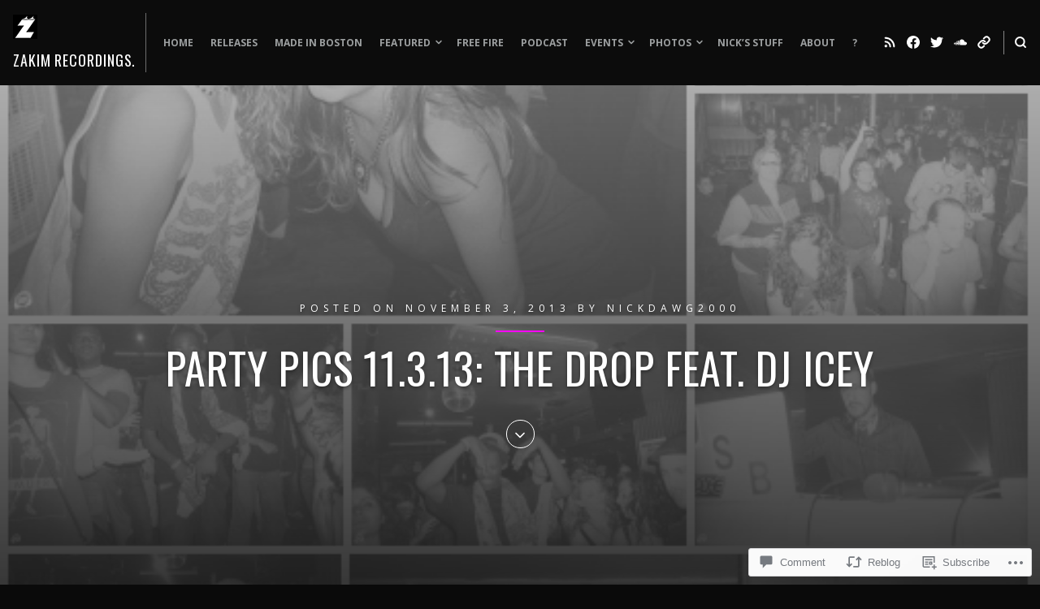

--- FILE ---
content_type: text/html; charset=UTF-8
request_url: https://zakimrecordings.com/2013/11/03/party-pics-11-3-13-the-drop-feat-dj-icey/
body_size: 34932
content:
<!DOCTYPE html>
<html lang="en">
<head>
<meta charset="UTF-8">
<meta name="viewport" content="width=device-width, initial-scale=1">

<title>PARTY PICS 11.3.13: THE DROP FEAT. DJ ICEY &#8211; ZAKIM RECORDINGS.</title>
<script type="text/javascript">
  WebFontConfig = {"google":{"families":["Open+Sans:r,i,b,bi:latin,latin-ext","Oswald:r:latin,latin-ext"]},"api_url":"https:\/\/fonts-api.wp.com\/css"};
  (function() {
    var wf = document.createElement('script');
    wf.src = '/wp-content/plugins/custom-fonts/js/webfont.js';
    wf.type = 'text/javascript';
    wf.async = 'true';
    var s = document.getElementsByTagName('script')[0];
    s.parentNode.insertBefore(wf, s);
	})();
</script><style id="jetpack-custom-fonts-css">.wf-active body, .wf-active button, .wf-active input, .wf-active select, .wf-active textarea{font-family:"Open Sans",sans-serif}.wf-active blockquote{font-family:"Open Sans",sans-serif}.wf-active input[type="submit"]{font-family:"Open Sans",sans-serif}.wf-active #page div.sharedaddy h3.sd-title, .wf-active .hentry .cat-links, .wf-active .hentry .tags-links, .wf-active #page div#jp-relatedposts h3.jp-relatedposts-headlinee{font-family:"Open Sans",sans-serif}.wf-active #masthead .main-navigation a, .wf-active #primary-header .entry-meta, .wf-active .hentry-grid .hentry-col .hentry .entry-meta, .wf-active #colophon .site-footer-bottom{font-family:"Open Sans",sans-serif}.wf-active .hentry .edit-link a, .wf-active .site-main .post-navigation .meta-title{font-family:"Open Sans",sans-serif}.wf-active span.entry-cats.primary-font{font-family:"Open Sans",sans-serif}.wf-active #search-container #close-search-container{font-family:"Open Sans",sans-serif}.wf-active h1, .wf-active h2, .wf-active h3, .wf-active h4, .wf-active h5, .wf-active h6{font-family:"Oswald",sans-serif;font-weight:400;font-style:normal}.wf-active .site-title{font-family:"Oswald",sans-serif;font-style:normal;font-weight:400}.wf-active .single .entry-content h1, .wf-active .page .entry-content h1, .wf-active .comments-area .comment-body h1{font-style:normal;font-weight:400}.wf-active .single .entry-content h2, .wf-active .page .entry-content h2, .wf-active .comments-area .comment-body h2{font-style:normal;font-weight:400}.wf-active .single .entry-content h3, .wf-active .page .entry-content h3, .wf-active .comments-area .comment-body h3{font-style:normal;font-weight:400}.wf-active .single .entry-content h4, .wf-active .page .entry-content h4, .wf-active .comments-area .comment-body h4{font-style:normal;font-weight:400}.wf-active .single .entry-content h5, .wf-active .page .entry-content h5, .wf-active .comments-area .comment-body h5{font-style:normal;font-weight:400}.wf-active .single .entry-content h6, .wf-active .page .entry-content h6, .wf-active .comments-area .comment-body h6{font-style:normal;font-weight:400}.wf-active #masthead .site-branding .site-title{font-weight:400;font-style:normal}.wf-active .widget .widget-title, .wf-active .widget-title label{font-weight:400;font-style:normal}.wf-active #primary-header .entry-title{font-weight:400;font-style:normal}.wf-active #page .hentry-grid .hentry-col .hentry .entry-header .entry-title, .wf-active .page-header .page-title{font-weight:400;font-style:normal}.wf-active .hentry-grid .hentry-col .hentry .entry-header .entry-title{font-weight:400;font-style:normal}.wf-active .hentry-grid .hentry-col:nth-child(5n) > .hentry .entry-header .entry-title, .wf-active .hentry-grid .hentry-col:nth-child(7n) > .hentry .entry-header .entry-title, .wf-active .hentry-grid .hentry-col:nth-child(2) > .hentry .entry-header .entry-title{font-weight:400;font-style:normal}.wf-active .hentry-grid .hentry-col:first-child > .hentry .entry-header .entry-title{font-weight:400;font-style:normal}.wf-active #comments .comments-title, .wf-active #reply-title{font-style:normal;font-weight:400}</style>
<meta name='robots' content='max-image-preview:large' />

<!-- Async WordPress.com Remote Login -->
<script id="wpcom_remote_login_js">
var wpcom_remote_login_extra_auth = '';
function wpcom_remote_login_remove_dom_node_id( element_id ) {
	var dom_node = document.getElementById( element_id );
	if ( dom_node ) { dom_node.parentNode.removeChild( dom_node ); }
}
function wpcom_remote_login_remove_dom_node_classes( class_name ) {
	var dom_nodes = document.querySelectorAll( '.' + class_name );
	for ( var i = 0; i < dom_nodes.length; i++ ) {
		dom_nodes[ i ].parentNode.removeChild( dom_nodes[ i ] );
	}
}
function wpcom_remote_login_final_cleanup() {
	wpcom_remote_login_remove_dom_node_classes( "wpcom_remote_login_msg" );
	wpcom_remote_login_remove_dom_node_id( "wpcom_remote_login_key" );
	wpcom_remote_login_remove_dom_node_id( "wpcom_remote_login_validate" );
	wpcom_remote_login_remove_dom_node_id( "wpcom_remote_login_js" );
	wpcom_remote_login_remove_dom_node_id( "wpcom_request_access_iframe" );
	wpcom_remote_login_remove_dom_node_id( "wpcom_request_access_styles" );
}

// Watch for messages back from the remote login
window.addEventListener( "message", function( e ) {
	if ( e.origin === "https://r-login.wordpress.com" ) {
		var data = {};
		try {
			data = JSON.parse( e.data );
		} catch( e ) {
			wpcom_remote_login_final_cleanup();
			return;
		}

		if ( data.msg === 'LOGIN' ) {
			// Clean up the login check iframe
			wpcom_remote_login_remove_dom_node_id( "wpcom_remote_login_key" );

			var id_regex = new RegExp( /^[0-9]+$/ );
			var token_regex = new RegExp( /^.*|.*|.*$/ );
			if (
				token_regex.test( data.token )
				&& id_regex.test( data.wpcomid )
			) {
				// We have everything we need to ask for a login
				var script = document.createElement( "script" );
				script.setAttribute( "id", "wpcom_remote_login_validate" );
				script.src = '/remote-login.php?wpcom_remote_login=validate'
					+ '&wpcomid=' + data.wpcomid
					+ '&token=' + encodeURIComponent( data.token )
					+ '&host=' + window.location.protocol
					+ '//' + window.location.hostname
					+ '&postid=8539'
					+ '&is_singular=1';
				document.body.appendChild( script );
			}

			return;
		}

		// Safari ITP, not logged in, so redirect
		if ( data.msg === 'LOGIN-REDIRECT' ) {
			window.location = 'https://wordpress.com/log-in?redirect_to=' + window.location.href;
			return;
		}

		// Safari ITP, storage access failed, remove the request
		if ( data.msg === 'LOGIN-REMOVE' ) {
			var css_zap = 'html { -webkit-transition: margin-top 1s; transition: margin-top 1s; } /* 9001 */ html { margin-top: 0 !important; } * html body { margin-top: 0 !important; } @media screen and ( max-width: 782px ) { html { margin-top: 0 !important; } * html body { margin-top: 0 !important; } }';
			var style_zap = document.createElement( 'style' );
			style_zap.type = 'text/css';
			style_zap.appendChild( document.createTextNode( css_zap ) );
			document.body.appendChild( style_zap );

			var e = document.getElementById( 'wpcom_request_access_iframe' );
			e.parentNode.removeChild( e );

			document.cookie = 'wordpress_com_login_access=denied; path=/; max-age=31536000';

			return;
		}

		// Safari ITP
		if ( data.msg === 'REQUEST_ACCESS' ) {
			console.log( 'request access: safari' );

			// Check ITP iframe enable/disable knob
			if ( wpcom_remote_login_extra_auth !== 'safari_itp_iframe' ) {
				return;
			}

			// If we are in a "private window" there is no ITP.
			var private_window = false;
			try {
				var opendb = window.openDatabase( null, null, null, null );
			} catch( e ) {
				private_window = true;
			}

			if ( private_window ) {
				console.log( 'private window' );
				return;
			}

			var iframe = document.createElement( 'iframe' );
			iframe.id = 'wpcom_request_access_iframe';
			iframe.setAttribute( 'scrolling', 'no' );
			iframe.setAttribute( 'sandbox', 'allow-storage-access-by-user-activation allow-scripts allow-same-origin allow-top-navigation-by-user-activation' );
			iframe.src = 'https://r-login.wordpress.com/remote-login.php?wpcom_remote_login=request_access&origin=' + encodeURIComponent( data.origin ) + '&wpcomid=' + encodeURIComponent( data.wpcomid );

			var css = 'html { -webkit-transition: margin-top 1s; transition: margin-top 1s; } /* 9001 */ html { margin-top: 46px !important; } * html body { margin-top: 46px !important; } @media screen and ( max-width: 660px ) { html { margin-top: 71px !important; } * html body { margin-top: 71px !important; } #wpcom_request_access_iframe { display: block; height: 71px !important; } } #wpcom_request_access_iframe { border: 0px; height: 46px; position: fixed; top: 0; left: 0; width: 100%; min-width: 100%; z-index: 99999; background: #23282d; } ';

			var style = document.createElement( 'style' );
			style.type = 'text/css';
			style.id = 'wpcom_request_access_styles';
			style.appendChild( document.createTextNode( css ) );
			document.body.appendChild( style );

			document.body.appendChild( iframe );
		}

		if ( data.msg === 'DONE' ) {
			wpcom_remote_login_final_cleanup();
		}
	}
}, false );

// Inject the remote login iframe after the page has had a chance to load
// more critical resources
window.addEventListener( "DOMContentLoaded", function( e ) {
	var iframe = document.createElement( "iframe" );
	iframe.style.display = "none";
	iframe.setAttribute( "scrolling", "no" );
	iframe.setAttribute( "id", "wpcom_remote_login_key" );
	iframe.src = "https://r-login.wordpress.com/remote-login.php"
		+ "?wpcom_remote_login=key"
		+ "&origin=aHR0cHM6Ly96YWtpbXJlY29yZGluZ3MuY29t"
		+ "&wpcomid=120758858"
		+ "&time=" + Math.floor( Date.now() / 1000 );
	document.body.appendChild( iframe );
}, false );
</script>
<link rel='dns-prefetch' href='//s0.wp.com' />
<link rel='dns-prefetch' href='//widgets.wp.com' />
<link rel='dns-prefetch' href='//wordpress.com' />
<link rel='dns-prefetch' href='//fonts-api.wp.com' />
<link rel="alternate" type="application/rss+xml" title="ZAKIM RECORDINGS. &raquo; Feed" href="https://zakimrecordings.com/feed/" />
<link rel="alternate" type="application/rss+xml" title="ZAKIM RECORDINGS. &raquo; Comments Feed" href="https://zakimrecordings.com/comments/feed/" />
<link rel="alternate" type="application/rss+xml" title="ZAKIM RECORDINGS. &raquo; PARTY PICS 11.3.13: THE DROP FEAT. DJ&nbsp;ICEY Comments Feed" href="https://zakimrecordings.com/2013/11/03/party-pics-11-3-13-the-drop-feat-dj-icey/feed/" />
	<script type="text/javascript">
		/* <![CDATA[ */
		function addLoadEvent(func) {
			var oldonload = window.onload;
			if (typeof window.onload != 'function') {
				window.onload = func;
			} else {
				window.onload = function () {
					oldonload();
					func();
				}
			}
		}
		/* ]]> */
	</script>
	<link crossorigin='anonymous' rel='stylesheet' id='all-css-0-1' href='/wp-content/mu-plugins/likes/jetpack-likes.css?m=1743883414i&cssminify=yes' type='text/css' media='all' />
<style id='wp-emoji-styles-inline-css'>

	img.wp-smiley, img.emoji {
		display: inline !important;
		border: none !important;
		box-shadow: none !important;
		height: 1em !important;
		width: 1em !important;
		margin: 0 0.07em !important;
		vertical-align: -0.1em !important;
		background: none !important;
		padding: 0 !important;
	}
/*# sourceURL=wp-emoji-styles-inline-css */
</style>
<link crossorigin='anonymous' rel='stylesheet' id='all-css-2-1' href='/wp-content/plugins/gutenberg-core/v22.4.0/build/styles/block-library/style.min.css?m=1768935615i&cssminify=yes' type='text/css' media='all' />
<style id='wp-block-library-inline-css'>
.has-text-align-justify {
	text-align:justify;
}
.has-text-align-justify{text-align:justify;}

/*# sourceURL=wp-block-library-inline-css */
</style><link crossorigin='anonymous' rel='stylesheet' id='all-css-0-2' href='/_static/??-eJzTLy/QzcxLzilNSS3WzyrWz01NyUxMzUnNTc0rQeEU5CRWphbp5qSmJyZX6uVm5uklFxfr6OPTDpRD5sM02efaGpoZmFkYGRuZGmQBAHPvL0Y=&cssminify=yes' type='text/css' media='all' />
<style id='global-styles-inline-css'>
:root{--wp--preset--aspect-ratio--square: 1;--wp--preset--aspect-ratio--4-3: 4/3;--wp--preset--aspect-ratio--3-4: 3/4;--wp--preset--aspect-ratio--3-2: 3/2;--wp--preset--aspect-ratio--2-3: 2/3;--wp--preset--aspect-ratio--16-9: 16/9;--wp--preset--aspect-ratio--9-16: 9/16;--wp--preset--color--black: #000000;--wp--preset--color--cyan-bluish-gray: #abb8c3;--wp--preset--color--white: #ffffff;--wp--preset--color--pale-pink: #f78da7;--wp--preset--color--vivid-red: #cf2e2e;--wp--preset--color--luminous-vivid-orange: #ff6900;--wp--preset--color--luminous-vivid-amber: #fcb900;--wp--preset--color--light-green-cyan: #7bdcb5;--wp--preset--color--vivid-green-cyan: #00d084;--wp--preset--color--pale-cyan-blue: #8ed1fc;--wp--preset--color--vivid-cyan-blue: #0693e3;--wp--preset--color--vivid-purple: #9b51e0;--wp--preset--gradient--vivid-cyan-blue-to-vivid-purple: linear-gradient(135deg,rgb(6,147,227) 0%,rgb(155,81,224) 100%);--wp--preset--gradient--light-green-cyan-to-vivid-green-cyan: linear-gradient(135deg,rgb(122,220,180) 0%,rgb(0,208,130) 100%);--wp--preset--gradient--luminous-vivid-amber-to-luminous-vivid-orange: linear-gradient(135deg,rgb(252,185,0) 0%,rgb(255,105,0) 100%);--wp--preset--gradient--luminous-vivid-orange-to-vivid-red: linear-gradient(135deg,rgb(255,105,0) 0%,rgb(207,46,46) 100%);--wp--preset--gradient--very-light-gray-to-cyan-bluish-gray: linear-gradient(135deg,rgb(238,238,238) 0%,rgb(169,184,195) 100%);--wp--preset--gradient--cool-to-warm-spectrum: linear-gradient(135deg,rgb(74,234,220) 0%,rgb(151,120,209) 20%,rgb(207,42,186) 40%,rgb(238,44,130) 60%,rgb(251,105,98) 80%,rgb(254,248,76) 100%);--wp--preset--gradient--blush-light-purple: linear-gradient(135deg,rgb(255,206,236) 0%,rgb(152,150,240) 100%);--wp--preset--gradient--blush-bordeaux: linear-gradient(135deg,rgb(254,205,165) 0%,rgb(254,45,45) 50%,rgb(107,0,62) 100%);--wp--preset--gradient--luminous-dusk: linear-gradient(135deg,rgb(255,203,112) 0%,rgb(199,81,192) 50%,rgb(65,88,208) 100%);--wp--preset--gradient--pale-ocean: linear-gradient(135deg,rgb(255,245,203) 0%,rgb(182,227,212) 50%,rgb(51,167,181) 100%);--wp--preset--gradient--electric-grass: linear-gradient(135deg,rgb(202,248,128) 0%,rgb(113,206,126) 100%);--wp--preset--gradient--midnight: linear-gradient(135deg,rgb(2,3,129) 0%,rgb(40,116,252) 100%);--wp--preset--font-size--small: 0.889rem;--wp--preset--font-size--medium: 1.266rem;--wp--preset--font-size--large: 1.602rem;--wp--preset--font-size--x-large: 42px;--wp--preset--font-size--normal: 1rem;--wp--preset--font-size--huge: 2.027rem;--wp--preset--font-size--enormous: 3.247rem;--wp--preset--font-size--gigantic: 4.11rem;--wp--preset--font-family--albert-sans: 'Albert Sans', sans-serif;--wp--preset--font-family--alegreya: Alegreya, serif;--wp--preset--font-family--arvo: Arvo, serif;--wp--preset--font-family--bodoni-moda: 'Bodoni Moda', serif;--wp--preset--font-family--bricolage-grotesque: 'Bricolage Grotesque', sans-serif;--wp--preset--font-family--cabin: Cabin, sans-serif;--wp--preset--font-family--chivo: Chivo, sans-serif;--wp--preset--font-family--commissioner: Commissioner, sans-serif;--wp--preset--font-family--cormorant: Cormorant, serif;--wp--preset--font-family--courier-prime: 'Courier Prime', monospace;--wp--preset--font-family--crimson-pro: 'Crimson Pro', serif;--wp--preset--font-family--dm-mono: 'DM Mono', monospace;--wp--preset--font-family--dm-sans: 'DM Sans', sans-serif;--wp--preset--font-family--dm-serif-display: 'DM Serif Display', serif;--wp--preset--font-family--domine: Domine, serif;--wp--preset--font-family--eb-garamond: 'EB Garamond', serif;--wp--preset--font-family--epilogue: Epilogue, sans-serif;--wp--preset--font-family--fahkwang: Fahkwang, sans-serif;--wp--preset--font-family--figtree: Figtree, sans-serif;--wp--preset--font-family--fira-sans: 'Fira Sans', sans-serif;--wp--preset--font-family--fjalla-one: 'Fjalla One', sans-serif;--wp--preset--font-family--fraunces: Fraunces, serif;--wp--preset--font-family--gabarito: Gabarito, system-ui;--wp--preset--font-family--ibm-plex-mono: 'IBM Plex Mono', monospace;--wp--preset--font-family--ibm-plex-sans: 'IBM Plex Sans', sans-serif;--wp--preset--font-family--ibarra-real-nova: 'Ibarra Real Nova', serif;--wp--preset--font-family--instrument-serif: 'Instrument Serif', serif;--wp--preset--font-family--inter: Inter, sans-serif;--wp--preset--font-family--josefin-sans: 'Josefin Sans', sans-serif;--wp--preset--font-family--jost: Jost, sans-serif;--wp--preset--font-family--libre-baskerville: 'Libre Baskerville', serif;--wp--preset--font-family--libre-franklin: 'Libre Franklin', sans-serif;--wp--preset--font-family--literata: Literata, serif;--wp--preset--font-family--lora: Lora, serif;--wp--preset--font-family--merriweather: Merriweather, serif;--wp--preset--font-family--montserrat: Montserrat, sans-serif;--wp--preset--font-family--newsreader: Newsreader, serif;--wp--preset--font-family--noto-sans-mono: 'Noto Sans Mono', sans-serif;--wp--preset--font-family--nunito: Nunito, sans-serif;--wp--preset--font-family--open-sans: 'Open Sans', sans-serif;--wp--preset--font-family--overpass: Overpass, sans-serif;--wp--preset--font-family--pt-serif: 'PT Serif', serif;--wp--preset--font-family--petrona: Petrona, serif;--wp--preset--font-family--piazzolla: Piazzolla, serif;--wp--preset--font-family--playfair-display: 'Playfair Display', serif;--wp--preset--font-family--plus-jakarta-sans: 'Plus Jakarta Sans', sans-serif;--wp--preset--font-family--poppins: Poppins, sans-serif;--wp--preset--font-family--raleway: Raleway, sans-serif;--wp--preset--font-family--roboto: Roboto, sans-serif;--wp--preset--font-family--roboto-slab: 'Roboto Slab', serif;--wp--preset--font-family--rubik: Rubik, sans-serif;--wp--preset--font-family--rufina: Rufina, serif;--wp--preset--font-family--sora: Sora, sans-serif;--wp--preset--font-family--source-sans-3: 'Source Sans 3', sans-serif;--wp--preset--font-family--source-serif-4: 'Source Serif 4', serif;--wp--preset--font-family--space-mono: 'Space Mono', monospace;--wp--preset--font-family--syne: Syne, sans-serif;--wp--preset--font-family--texturina: Texturina, serif;--wp--preset--font-family--urbanist: Urbanist, sans-serif;--wp--preset--font-family--work-sans: 'Work Sans', sans-serif;--wp--preset--spacing--20: 0.44rem;--wp--preset--spacing--30: 0.67rem;--wp--preset--spacing--40: 1rem;--wp--preset--spacing--50: 1.5rem;--wp--preset--spacing--60: 2.25rem;--wp--preset--spacing--70: 3.38rem;--wp--preset--spacing--80: 5.06rem;--wp--preset--shadow--natural: 6px 6px 9px rgba(0, 0, 0, 0.2);--wp--preset--shadow--deep: 12px 12px 50px rgba(0, 0, 0, 0.4);--wp--preset--shadow--sharp: 6px 6px 0px rgba(0, 0, 0, 0.2);--wp--preset--shadow--outlined: 6px 6px 0px -3px rgb(255, 255, 255), 6px 6px rgb(0, 0, 0);--wp--preset--shadow--crisp: 6px 6px 0px rgb(0, 0, 0);}:where(body) { margin: 0; }:where(.is-layout-flex){gap: 0.5em;}:where(.is-layout-grid){gap: 0.5em;}body .is-layout-flex{display: flex;}.is-layout-flex{flex-wrap: wrap;align-items: center;}.is-layout-flex > :is(*, div){margin: 0;}body .is-layout-grid{display: grid;}.is-layout-grid > :is(*, div){margin: 0;}body{padding-top: 0px;padding-right: 0px;padding-bottom: 0px;padding-left: 0px;}:root :where(.wp-element-button, .wp-block-button__link){background-color: #32373c;border-width: 0;color: #fff;font-family: inherit;font-size: inherit;font-style: inherit;font-weight: inherit;letter-spacing: inherit;line-height: inherit;padding-top: calc(0.667em + 2px);padding-right: calc(1.333em + 2px);padding-bottom: calc(0.667em + 2px);padding-left: calc(1.333em + 2px);text-decoration: none;text-transform: inherit;}.has-black-color{color: var(--wp--preset--color--black) !important;}.has-cyan-bluish-gray-color{color: var(--wp--preset--color--cyan-bluish-gray) !important;}.has-white-color{color: var(--wp--preset--color--white) !important;}.has-pale-pink-color{color: var(--wp--preset--color--pale-pink) !important;}.has-vivid-red-color{color: var(--wp--preset--color--vivid-red) !important;}.has-luminous-vivid-orange-color{color: var(--wp--preset--color--luminous-vivid-orange) !important;}.has-luminous-vivid-amber-color{color: var(--wp--preset--color--luminous-vivid-amber) !important;}.has-light-green-cyan-color{color: var(--wp--preset--color--light-green-cyan) !important;}.has-vivid-green-cyan-color{color: var(--wp--preset--color--vivid-green-cyan) !important;}.has-pale-cyan-blue-color{color: var(--wp--preset--color--pale-cyan-blue) !important;}.has-vivid-cyan-blue-color{color: var(--wp--preset--color--vivid-cyan-blue) !important;}.has-vivid-purple-color{color: var(--wp--preset--color--vivid-purple) !important;}.has-black-background-color{background-color: var(--wp--preset--color--black) !important;}.has-cyan-bluish-gray-background-color{background-color: var(--wp--preset--color--cyan-bluish-gray) !important;}.has-white-background-color{background-color: var(--wp--preset--color--white) !important;}.has-pale-pink-background-color{background-color: var(--wp--preset--color--pale-pink) !important;}.has-vivid-red-background-color{background-color: var(--wp--preset--color--vivid-red) !important;}.has-luminous-vivid-orange-background-color{background-color: var(--wp--preset--color--luminous-vivid-orange) !important;}.has-luminous-vivid-amber-background-color{background-color: var(--wp--preset--color--luminous-vivid-amber) !important;}.has-light-green-cyan-background-color{background-color: var(--wp--preset--color--light-green-cyan) !important;}.has-vivid-green-cyan-background-color{background-color: var(--wp--preset--color--vivid-green-cyan) !important;}.has-pale-cyan-blue-background-color{background-color: var(--wp--preset--color--pale-cyan-blue) !important;}.has-vivid-cyan-blue-background-color{background-color: var(--wp--preset--color--vivid-cyan-blue) !important;}.has-vivid-purple-background-color{background-color: var(--wp--preset--color--vivid-purple) !important;}.has-black-border-color{border-color: var(--wp--preset--color--black) !important;}.has-cyan-bluish-gray-border-color{border-color: var(--wp--preset--color--cyan-bluish-gray) !important;}.has-white-border-color{border-color: var(--wp--preset--color--white) !important;}.has-pale-pink-border-color{border-color: var(--wp--preset--color--pale-pink) !important;}.has-vivid-red-border-color{border-color: var(--wp--preset--color--vivid-red) !important;}.has-luminous-vivid-orange-border-color{border-color: var(--wp--preset--color--luminous-vivid-orange) !important;}.has-luminous-vivid-amber-border-color{border-color: var(--wp--preset--color--luminous-vivid-amber) !important;}.has-light-green-cyan-border-color{border-color: var(--wp--preset--color--light-green-cyan) !important;}.has-vivid-green-cyan-border-color{border-color: var(--wp--preset--color--vivid-green-cyan) !important;}.has-pale-cyan-blue-border-color{border-color: var(--wp--preset--color--pale-cyan-blue) !important;}.has-vivid-cyan-blue-border-color{border-color: var(--wp--preset--color--vivid-cyan-blue) !important;}.has-vivid-purple-border-color{border-color: var(--wp--preset--color--vivid-purple) !important;}.has-vivid-cyan-blue-to-vivid-purple-gradient-background{background: var(--wp--preset--gradient--vivid-cyan-blue-to-vivid-purple) !important;}.has-light-green-cyan-to-vivid-green-cyan-gradient-background{background: var(--wp--preset--gradient--light-green-cyan-to-vivid-green-cyan) !important;}.has-luminous-vivid-amber-to-luminous-vivid-orange-gradient-background{background: var(--wp--preset--gradient--luminous-vivid-amber-to-luminous-vivid-orange) !important;}.has-luminous-vivid-orange-to-vivid-red-gradient-background{background: var(--wp--preset--gradient--luminous-vivid-orange-to-vivid-red) !important;}.has-very-light-gray-to-cyan-bluish-gray-gradient-background{background: var(--wp--preset--gradient--very-light-gray-to-cyan-bluish-gray) !important;}.has-cool-to-warm-spectrum-gradient-background{background: var(--wp--preset--gradient--cool-to-warm-spectrum) !important;}.has-blush-light-purple-gradient-background{background: var(--wp--preset--gradient--blush-light-purple) !important;}.has-blush-bordeaux-gradient-background{background: var(--wp--preset--gradient--blush-bordeaux) !important;}.has-luminous-dusk-gradient-background{background: var(--wp--preset--gradient--luminous-dusk) !important;}.has-pale-ocean-gradient-background{background: var(--wp--preset--gradient--pale-ocean) !important;}.has-electric-grass-gradient-background{background: var(--wp--preset--gradient--electric-grass) !important;}.has-midnight-gradient-background{background: var(--wp--preset--gradient--midnight) !important;}.has-small-font-size{font-size: var(--wp--preset--font-size--small) !important;}.has-medium-font-size{font-size: var(--wp--preset--font-size--medium) !important;}.has-large-font-size{font-size: var(--wp--preset--font-size--large) !important;}.has-x-large-font-size{font-size: var(--wp--preset--font-size--x-large) !important;}.has-normal-font-size{font-size: var(--wp--preset--font-size--normal) !important;}.has-huge-font-size{font-size: var(--wp--preset--font-size--huge) !important;}.has-enormous-font-size{font-size: var(--wp--preset--font-size--enormous) !important;}.has-gigantic-font-size{font-size: var(--wp--preset--font-size--gigantic) !important;}.has-albert-sans-font-family{font-family: var(--wp--preset--font-family--albert-sans) !important;}.has-alegreya-font-family{font-family: var(--wp--preset--font-family--alegreya) !important;}.has-arvo-font-family{font-family: var(--wp--preset--font-family--arvo) !important;}.has-bodoni-moda-font-family{font-family: var(--wp--preset--font-family--bodoni-moda) !important;}.has-bricolage-grotesque-font-family{font-family: var(--wp--preset--font-family--bricolage-grotesque) !important;}.has-cabin-font-family{font-family: var(--wp--preset--font-family--cabin) !important;}.has-chivo-font-family{font-family: var(--wp--preset--font-family--chivo) !important;}.has-commissioner-font-family{font-family: var(--wp--preset--font-family--commissioner) !important;}.has-cormorant-font-family{font-family: var(--wp--preset--font-family--cormorant) !important;}.has-courier-prime-font-family{font-family: var(--wp--preset--font-family--courier-prime) !important;}.has-crimson-pro-font-family{font-family: var(--wp--preset--font-family--crimson-pro) !important;}.has-dm-mono-font-family{font-family: var(--wp--preset--font-family--dm-mono) !important;}.has-dm-sans-font-family{font-family: var(--wp--preset--font-family--dm-sans) !important;}.has-dm-serif-display-font-family{font-family: var(--wp--preset--font-family--dm-serif-display) !important;}.has-domine-font-family{font-family: var(--wp--preset--font-family--domine) !important;}.has-eb-garamond-font-family{font-family: var(--wp--preset--font-family--eb-garamond) !important;}.has-epilogue-font-family{font-family: var(--wp--preset--font-family--epilogue) !important;}.has-fahkwang-font-family{font-family: var(--wp--preset--font-family--fahkwang) !important;}.has-figtree-font-family{font-family: var(--wp--preset--font-family--figtree) !important;}.has-fira-sans-font-family{font-family: var(--wp--preset--font-family--fira-sans) !important;}.has-fjalla-one-font-family{font-family: var(--wp--preset--font-family--fjalla-one) !important;}.has-fraunces-font-family{font-family: var(--wp--preset--font-family--fraunces) !important;}.has-gabarito-font-family{font-family: var(--wp--preset--font-family--gabarito) !important;}.has-ibm-plex-mono-font-family{font-family: var(--wp--preset--font-family--ibm-plex-mono) !important;}.has-ibm-plex-sans-font-family{font-family: var(--wp--preset--font-family--ibm-plex-sans) !important;}.has-ibarra-real-nova-font-family{font-family: var(--wp--preset--font-family--ibarra-real-nova) !important;}.has-instrument-serif-font-family{font-family: var(--wp--preset--font-family--instrument-serif) !important;}.has-inter-font-family{font-family: var(--wp--preset--font-family--inter) !important;}.has-josefin-sans-font-family{font-family: var(--wp--preset--font-family--josefin-sans) !important;}.has-jost-font-family{font-family: var(--wp--preset--font-family--jost) !important;}.has-libre-baskerville-font-family{font-family: var(--wp--preset--font-family--libre-baskerville) !important;}.has-libre-franklin-font-family{font-family: var(--wp--preset--font-family--libre-franklin) !important;}.has-literata-font-family{font-family: var(--wp--preset--font-family--literata) !important;}.has-lora-font-family{font-family: var(--wp--preset--font-family--lora) !important;}.has-merriweather-font-family{font-family: var(--wp--preset--font-family--merriweather) !important;}.has-montserrat-font-family{font-family: var(--wp--preset--font-family--montserrat) !important;}.has-newsreader-font-family{font-family: var(--wp--preset--font-family--newsreader) !important;}.has-noto-sans-mono-font-family{font-family: var(--wp--preset--font-family--noto-sans-mono) !important;}.has-nunito-font-family{font-family: var(--wp--preset--font-family--nunito) !important;}.has-open-sans-font-family{font-family: var(--wp--preset--font-family--open-sans) !important;}.has-overpass-font-family{font-family: var(--wp--preset--font-family--overpass) !important;}.has-pt-serif-font-family{font-family: var(--wp--preset--font-family--pt-serif) !important;}.has-petrona-font-family{font-family: var(--wp--preset--font-family--petrona) !important;}.has-piazzolla-font-family{font-family: var(--wp--preset--font-family--piazzolla) !important;}.has-playfair-display-font-family{font-family: var(--wp--preset--font-family--playfair-display) !important;}.has-plus-jakarta-sans-font-family{font-family: var(--wp--preset--font-family--plus-jakarta-sans) !important;}.has-poppins-font-family{font-family: var(--wp--preset--font-family--poppins) !important;}.has-raleway-font-family{font-family: var(--wp--preset--font-family--raleway) !important;}.has-roboto-font-family{font-family: var(--wp--preset--font-family--roboto) !important;}.has-roboto-slab-font-family{font-family: var(--wp--preset--font-family--roboto-slab) !important;}.has-rubik-font-family{font-family: var(--wp--preset--font-family--rubik) !important;}.has-rufina-font-family{font-family: var(--wp--preset--font-family--rufina) !important;}.has-sora-font-family{font-family: var(--wp--preset--font-family--sora) !important;}.has-source-sans-3-font-family{font-family: var(--wp--preset--font-family--source-sans-3) !important;}.has-source-serif-4-font-family{font-family: var(--wp--preset--font-family--source-serif-4) !important;}.has-space-mono-font-family{font-family: var(--wp--preset--font-family--space-mono) !important;}.has-syne-font-family{font-family: var(--wp--preset--font-family--syne) !important;}.has-texturina-font-family{font-family: var(--wp--preset--font-family--texturina) !important;}.has-urbanist-font-family{font-family: var(--wp--preset--font-family--urbanist) !important;}.has-work-sans-font-family{font-family: var(--wp--preset--font-family--work-sans) !important;}
/*# sourceURL=global-styles-inline-css */
</style>

<style id='classic-theme-styles-inline-css'>
.wp-block-button__link{background-color:#32373c;border-radius:9999px;box-shadow:none;color:#fff;font-size:1.125em;padding:calc(.667em + 2px) calc(1.333em + 2px);text-decoration:none}.wp-block-file__button{background:#32373c;color:#fff}.wp-block-accordion-heading{margin:0}.wp-block-accordion-heading__toggle{background-color:inherit!important;color:inherit!important}.wp-block-accordion-heading__toggle:not(:focus-visible){outline:none}.wp-block-accordion-heading__toggle:focus,.wp-block-accordion-heading__toggle:hover{background-color:inherit!important;border:none;box-shadow:none;color:inherit;padding:var(--wp--preset--spacing--20,1em) 0;text-decoration:none}.wp-block-accordion-heading__toggle:focus-visible{outline:auto;outline-offset:0}
/*# sourceURL=/wp-content/plugins/gutenberg-core/v22.4.0/build/styles/block-library/classic.min.css */
</style>
<link crossorigin='anonymous' rel='stylesheet' id='all-css-4-1' href='/_static/??-eJx9jskOwjAMRH+IYPblgPgUlMWClDqJYqf9fVxVXABxseSZefbAWIzPSTAJUDOlb/eYGHyuqDoVK6AJwhAt9kgaW3rmBfzGxqKMca5UZDY6KTYy8lCQ/3EdSrH+aVSaT8wGUM7pbd4GTCFXsE0yWZHovzDg6sG12AcYsDp9reLUmT/3qcyVLuvj4bRd7fbnTfcCmvdj7g==&cssminify=yes' type='text/css' media='all' />
<link rel='stylesheet' id='verbum-gutenberg-css-css' href='https://widgets.wp.com/verbum-block-editor/block-editor.css?ver=1738686361' media='all' />
<link crossorigin='anonymous' rel='stylesheet' id='all-css-6-1' href='/_static/??/wp-content/mu-plugins/comment-likes/css/comment-likes.css,/i/noticons/noticons.css?m=1436783281j&cssminify=yes' type='text/css' media='all' />
<link rel='stylesheet' id='hermes-google-fonts-css' href='https://fonts-api.wp.com/css?family=PT+Serif%3A400%2C700%2C400italic%2C700italic%7CPT+Sans%3A400%2C400i%2C700%2C700i&#038;subset=latin%2Clatin-ext%2Ccyrillic%2Ccyrillic-ext&#038;display=swap' media='all' />
<link crossorigin='anonymous' rel='stylesheet' id='all-css-8-1' href='/wp-content/themes/premium/hermes/style.css?m=1630507115i&cssminify=yes' type='text/css' media='all' />
<link crossorigin='anonymous' rel='stylesheet' id='print-css-9-1' href='/wp-content/themes/premium/hermes/assets/css/print-style.css?m=1569007540i&cssminify=yes' type='text/css' media='print' />
<link crossorigin='anonymous' rel='stylesheet' id='all-css-10-1' href='/_static/??-eJydi0sOgCAMBS+kVllgXBjPQkjDRwuElnh98Qi6fPNm4C6jzUkwCYhHQoZSkUIj8FjfaZhRGCz3x7gOOCTXLlOnjgb43ttM1HX+20eUYuz55gfti1Zq1lqvW3wAQwhMPw==&cssminify=yes' type='text/css' media='all' />
<style id='jetpack_facebook_likebox-inline-css'>
.widget_facebook_likebox {
	overflow: hidden;
}

/*# sourceURL=/wp-content/mu-plugins/jetpack-plugin/moon/modules/widgets/facebook-likebox/style.css */
</style>
<link crossorigin='anonymous' rel='stylesheet' id='all-css-12-1' href='/_static/??-eJzTLy/QTc7PK0nNK9HPLdUtyClNz8wr1i9KTcrJTwcy0/WTi5G5ekCujj52Temp+bo5+cmJJZn5eSgc3bScxMwikFb7XFtDE1NLExMLc0OTLACohS2q&cssminify=yes' type='text/css' media='all' />
<link crossorigin='anonymous' rel='stylesheet' id='print-css-13-1' href='/wp-content/mu-plugins/global-print/global-print.css?m=1465851035i&cssminify=yes' type='text/css' media='print' />
<style id='jetpack-global-styles-frontend-style-inline-css'>
:root { --font-headings: unset; --font-base: unset; --font-headings-default: -apple-system,BlinkMacSystemFont,"Segoe UI",Roboto,Oxygen-Sans,Ubuntu,Cantarell,"Helvetica Neue",sans-serif; --font-base-default: -apple-system,BlinkMacSystemFont,"Segoe UI",Roboto,Oxygen-Sans,Ubuntu,Cantarell,"Helvetica Neue",sans-serif;}
/*# sourceURL=jetpack-global-styles-frontend-style-inline-css */
</style>
<link crossorigin='anonymous' rel='stylesheet' id='all-css-16-1' href='/_static/??-eJyNjcEKwjAQRH/IuFRT6kX8FNkmS5K6yQY3Qfx7bfEiXrwM82B4A49qnJRGpUHupnIPqSgs1Cq624chi6zhO5OCRryTR++fW00l7J3qDv43XVNxoOISsmEJol/wY2uR8vs3WggsM/I6uOTzMI3Hw8lOg11eUT1JKA==&cssminify=yes' type='text/css' media='all' />
<script type="text/javascript" id="wpcom-actionbar-placeholder-js-extra">
/* <![CDATA[ */
var actionbardata = {"siteID":"120758858","postID":"8539","siteURL":"https://zakimrecordings.com","xhrURL":"https://zakimrecordings.com/wp-admin/admin-ajax.php","nonce":"9ac09ab596","isLoggedIn":"","statusMessage":"","subsEmailDefault":"instantly","proxyScriptUrl":"https://s0.wp.com/wp-content/js/wpcom-proxy-request.js?m=1513050504i&amp;ver=20211021","shortlink":"https://wp.me/p8aGTw-2dJ","i18n":{"followedText":"New posts from this site will now appear in your \u003Ca href=\"https://wordpress.com/reader\"\u003EReader\u003C/a\u003E","foldBar":"Collapse this bar","unfoldBar":"Expand this bar","shortLinkCopied":"Shortlink copied to clipboard."}};
//# sourceURL=wpcom-actionbar-placeholder-js-extra
/* ]]> */
</script>
<script type="text/javascript" id="jetpack-mu-wpcom-settings-js-before">
/* <![CDATA[ */
var JETPACK_MU_WPCOM_SETTINGS = {"assetsUrl":"https://s0.wp.com/wp-content/mu-plugins/jetpack-mu-wpcom-plugin/moon/jetpack_vendor/automattic/jetpack-mu-wpcom/src/build/"};
//# sourceURL=jetpack-mu-wpcom-settings-js-before
/* ]]> */
</script>
<script crossorigin='anonymous' type='text/javascript'  src='/wp-content/js/rlt-proxy.js?m=1720530689i'></script>
<script type="text/javascript" id="rlt-proxy-js-after">
/* <![CDATA[ */
	rltInitialize( {"token":null,"iframeOrigins":["https:\/\/widgets.wp.com"]} );
//# sourceURL=rlt-proxy-js-after
/* ]]> */
</script>
<link rel="EditURI" type="application/rsd+xml" title="RSD" href="https://zakimrecordingscom.wordpress.com/xmlrpc.php?rsd" />
<meta name="generator" content="WordPress.com" />
<link rel="canonical" href="https://zakimrecordings.com/2013/11/03/party-pics-11-3-13-the-drop-feat-dj-icey/" />
<link rel='shortlink' href='https://wp.me/p8aGTw-2dJ' />
<link rel="alternate" type="application/json+oembed" href="https://public-api.wordpress.com/oembed/?format=json&amp;url=https%3A%2F%2Fzakimrecordings.com%2F2013%2F11%2F03%2Fparty-pics-11-3-13-the-drop-feat-dj-icey%2F&amp;for=wpcom-auto-discovery" /><link rel="alternate" type="application/xml+oembed" href="https://public-api.wordpress.com/oembed/?format=xml&amp;url=https%3A%2F%2Fzakimrecordings.com%2F2013%2F11%2F03%2Fparty-pics-11-3-13-the-drop-feat-dj-icey%2F&amp;for=wpcom-auto-discovery" />
<!-- Jetpack Open Graph Tags -->
<meta property="og:type" content="article" />
<meta property="og:title" content="PARTY PICS 11.3.13: THE DROP FEAT. DJ ICEY" />
<meta property="og:url" content="https://zakimrecordings.com/2013/11/03/party-pics-11-3-13-the-drop-feat-dj-icey/" />
<meta property="og:description" content="Visit the post for more." />
<meta property="article:published_time" content="2013-11-03T21:33:59+00:00" />
<meta property="article:modified_time" content="2017-01-08T22:31:18+00:00" />
<meta property="og:site_name" content="ZAKIM RECORDINGS." />
<meta property="og:image" content="https://zakimrecordings.com/wp-content/uploads/2017/01/screen-shot-2017-01-08-at-4-32-43-pm-copy.png" />
<meta property="og:image:width" content="506" />
<meta property="og:image:height" content="510" />
<meta property="og:image:alt" content="" />
<meta property="og:locale" content="en_US" />
<meta property="article:publisher" content="https://www.facebook.com/WordPresscom" />
<meta name="twitter:creator" content="@zakimrecordings" />
<meta name="twitter:site" content="@zakimrecordings" />
<meta name="twitter:text:title" content="PARTY PICS 11.3.13: THE DROP FEAT. DJ&nbsp;ICEY" />
<meta name="twitter:image" content="https://zakimrecordings.com/wp-content/uploads/2017/01/screen-shot-2017-01-08-at-4-32-43-pm-copy.png?w=640" />
<meta name="twitter:card" content="summary_large_image" />
<meta name="twitter:description" content="Post by @zakimrecordings." />

<!-- End Jetpack Open Graph Tags -->
<link rel="shortcut icon" type="image/x-icon" href="https://secure.gravatar.com/blavatar/d9f66649e8a7aa7b3b37afdb255c5a925f955aa02b1d42a5804f0378b7e16a06?s=32" sizes="16x16" />
<link rel="icon" type="image/x-icon" href="https://secure.gravatar.com/blavatar/d9f66649e8a7aa7b3b37afdb255c5a925f955aa02b1d42a5804f0378b7e16a06?s=32" sizes="16x16" />
<link rel="apple-touch-icon" href="https://secure.gravatar.com/blavatar/d9f66649e8a7aa7b3b37afdb255c5a925f955aa02b1d42a5804f0378b7e16a06?s=114" />
<link rel="search" type="application/opensearchdescription+xml" href="https://zakimrecordings.com/osd.xml" title="ZAKIM RECORDINGS." />
<link rel="search" type="application/opensearchdescription+xml" href="https://s1.wp.com/opensearch.xml" title="WordPress.com" />
<meta name="theme-color" content="#0a0a0a" />
<link rel="pingback" href="https://zakimrecordings.com/xmlrpc.php"><style type="text/css">
.upcoming-events li {
	margin-bottom: 10px;
}
.upcoming-events li span {
	display: block;
}
</style>
		<style type="text/css" id="custom-background-css">
body.custom-background { background-color: #0a0a0a; }
</style>
	<style type="text/css" id="custom-colors-css">#masthead .main-navigation a,
			#toggle-sidebar .mobile-navigation ul .sub-menu a,
			#masthead #menu-button,
			.social-list li a::before,
			#colophon,
			#masthead #header-search-button { color: #9C9FA0;}
#page div.sharedaddy h3.sd-title,
			.hentry .entry-footer .cat-links,
			.hentry .entry-footer .tags-links,
			#page div#jp-relatedposts h3.jp-relatedposts-headline,
			.site-main .post-navigation .meta-title,
			.site-main .posts-navigation a,
			span.links-title { color: #9C9FA0;}
.wp-caption-text, #secondary a:hover { color: #9C9FA0;}
#masthead .main-navigation .current_page_item > a,
			#masthead .main-navigation .current-menu-item > a,
			#masthead .main-navigation .current_page_ancestor > a,
			#masthead .main-navigation li:hover > a { color: #FFFFFF;}
#masthead .main-navigation ul ul a { color: #FFFFFF;}
.site-footer table > thead > tr > th,
			.site-footer .table > tbody > tr > th,
			.site-footer .table > tfoot > tr > th,
			.site-footer .table > thead > tr > td,
			.site-footer .table > tbody > tr > td,
			.site-footer .table > tfoot > tr > td { border-top-color: #FFFFFF;}
#masthead, #masthead a { color: #FFFFFF;}
.social-list li a:hover::before { color: #FFFFFF;}
#colophon a:hover, #colophon .widget .widget-title { color: #FFFFFF;}
.table > thead > tr > th,
			#comments .comment-list > .comment:last-child { border-bottom-color: #FFFFFF;}
.wpl-likebox, .wpl-follow a, .wpl-count a { color: #FFFFFF;}
.milestone-header { color: #FFFFFF;}
input[type="submit"] { color: #212121;}
#colophon input[type="submit"]:hover { color: #212121;}
#primary-header { background: #191919;}
#primary-header { background: rgba( 25, 25, 25, 0.2 );}
body, a, a:hover { color: #828282;}
.author-container,
			#comments,
			.site-main .post-navigation,
			#comments .comment-list article,
			#comments .comment-list .pingback,
			#comments .comment-list .trackback { border-top-color: #000000;}
.author-container,
			#comments,
			.site-main .post-navigation,
			#comments .comment-list article,
			#comments .comment-list .pingback,
			#comments .comment-list .trackback { border-top-color: rgba( 0, 0, 0, 0.15 );}
#secondary { border-left-color: #000000;}
#secondary { border-left-color: rgba( 0, 0, 0, 0.15 );}
#comments .comment-metadata, #comments .comment-metadata a, .comment-navigation a { color: #828282;}
.site-footer caption { color: #828282;}
#masthead .current_page_ancestor > a,
			#masthead .current_page_item > a:hover,
			#masthead .current-menu-item > a:hover,
			#masthead .current_page_ancestor > a:hover,
			#masthead ul:not(.sub-menu) > .menu-item-has-children:hover > a:hover,
			#masthead ul:not(.sub-menu) > .menu-item-has-children:hover > a,
			#masthead .main-navigation ul ul li:hover > a { color: #AC7575;}
body, #page { background-color: #0a0a0a;}
.hentry-grid .hentry { background-color: #0a0a0a;}
input[type="submit"] { background: #ff00fa;}
#primary-header .entry-meta:before { border-bottom-color: #ff00fa;}
::selection, ::-moz-selection { background: #ff00fa;}
#comments .comment-awaiting-moderation { background-color: #C600C3;}
.th-text-accent-base { color: #C600C3;}
.hentry-grid .hentry .entry-cats a,
			.error404 .title-404:after { border-bottom-color: #FF00FA;}
#masthead .current_page_ancestor > a,
			#masthead .current_page_item > a:hover,
			#masthead .current-menu-item > a:hover,
			#masthead .current_page_ancestor > a:hover,
			#masthead ul:not(.sub-menu) > .menu-item-has-children:hover > a:hover,
			#masthead ul:not(.sub-menu) > .menu-item-has-children:hover > a,
			#masthead .main-navigation ul ul li:hover > a { color: #FF00FA;}
#search-container #close-search-container,
			#toggle-sidebar .mobile-navigation ul li a:hover,
			#toggle-sidebar .mobile-navigation ul .sub-menu a:hover,
			.page-header .page-title { color: #FF00FA;}
#masthead .main-navigation .current_page_item > a,
			#masthead .main-navigation .current-menu-item > a,
			#masthead .main-navigation .current_page_ancestor > a,
			#masthead .main-navigation li:hover > a { border-color: #FF00FA;}
.th-bg-primary-base, .posts-navigation, .main-navigation ul ul { background-color: #0c0c0c;}
.main-navigation ul ul, .main-navigation > ul.menu > li.menu-item-has-children:hover::after, .main-navigation > ul.menu > li.menu-item-has-children.focus::after { border-color: #0c0c0c;}
</style>
<link crossorigin='anonymous' rel='stylesheet' id='all-css-0-3' href='/_static/??-eJydkN0KwjAMhV/ILsyhwwvxUWRrw8iWNqVpGXt7J/6AN6K7y3c4fAcCczRWQsaQwRcTuQwUFEbMsbPTk8GLBLhSsNCz2ElBZ4qYKqu6g98NXlxhVLBdkqLI79Ir2CrMxOjM0DFjWr7R1oGZ3IB5HZJoouh6aV4Y/9U9XliIHWjp1SaKmWQtf1DlKdzNF3+u20Nzao9NvR9vBBqh0A==&cssminify=yes' type='text/css' media='all' />
</head>

<body class="wp-singular post-template-default single single-post postid-8539 single-format-gallery custom-background wp-custom-logo wp-embed-responsive wp-theme-premiumhermes customizer-styles-applied toggle-sidebar--left has-sidebar jetpack-reblog-enabled custom-colors">


<div id="toggle-sidebar" class="toggle-sidebar th-bg-primary-base th-w-full th-h-full" aria-hidden="true">
	<div class="inner-panel th-uppercase th-text-sm th-p-base th-pt-lg">
		<button id="close-toggle-sidebar" class="toggle-sidebar-close-button th-flex th-items-center th-text-xs th-font-heading clean-button" type="button">
			<svg class="svg-icon th-fill-current" width="24" height="24" aria-hidden="true" role="img" focusable="false" xmlns="http://www.w3.org/2000/svg" viewBox="0 0 24 24" fill="none" stroke="currentColor" stroke-width="2" stroke-linecap="round" stroke-linejoin="round"><line x1="18" y1="6" x2="6" y2="18"></line><line x1="6" y1="6" x2="18" y2="18"></line></svg>			Close		</button><!-- .close-button -->

		<nav id="mobile-navigation" class="mobile-navigation th-font-heading th-stack--lg" aria-label="Mobile menu"></nav><!-- #mobile-navigation -->
	</div><!-- .inner-panel -->
</div><!-- #toggle-sidebar -->
<div id="page" class="site">
	<a class="skip-link screen-reader-text" href="#content">Skip to content</a>

	
<div id="search-container" class="header-search-container th-font-heading th-items-center th-justify-center th-flex-col th-p-sm th-w-full th-h-full" role="dialog" aria-hidden="true">
	<form method="get" class="header-searchform th-flex th-w-full th-max-w-base th-text-secondary-base" action="https://zakimrecordings.com/" role="search">
		<label for="header-search-field" class="th-w-full">
			<span class="screen-reader-text">Search for:</span>
			<input type="text" id="header-search-field" class="field th-text-lg th-w-full" placeholder="Search &#x2026;" name="s" value="" />
		</label>

		<button type="submit" class="submit clean-button th-text-lg">
			<svg class="svg-icon th-fill-current" width="24" height="24" aria-hidden="true" role="img" focusable="false" xmlns="http://www.w3.org/2000/svg" viewBox="0 0 24 24" fill="none" stroke="currentColor" stroke-width="3" stroke-linecap="round" stroke-linejoin="round"><circle cx="11" cy="11" r="8"></circle><line x1="21" y1="21" x2="16.65" y2="16.65"></line></svg>			<span class="screen-reader-text">Search</span>
		</button>

		<button id="close-search-container" class="header-search-close-button clean-button th-flex th-items-center th-uppercase th-tracking-wider" type="button">
			<svg class="svg-icon th-fill-current" width="24" height="24" aria-hidden="true" role="img" focusable="false" xmlns="http://www.w3.org/2000/svg" viewBox="0 0 24 24" fill="none" stroke="currentColor" stroke-width="2" stroke-linecap="round" stroke-linejoin="round"><line x1="18" y1="6" x2="6" y2="18"></line><line x1="6" y1="6" x2="18" y2="18"></line></svg>			Close		</button><!-- .header-search-close-button -->
	</form><!-- .header-searchform -->
</div><!-- #search-container -->
	<header id="masthead" class="site-header th-font-heading th-text-white th-bg-primary-base th-flex lg:th-flex-nowrap th-flex-wrap th-items-center th-p-base">
		<div class="site-branding th-text-center th-stack--sm lg:th-mr-sm lg:th-pr-sm lg:th-w-auto th-w-full">
			<a href="https://zakimrecordings.com/" class="custom-logo-link" rel="home"><img width="30" height="30" src="https://zakimrecordings.com/wp-content/uploads/2017/01/z-avatar-30x30-blk.png" class="custom-logo" alt="ZAKIM RECORDINGS." decoding="async" data-attachment-id="1421" data-permalink="https://zakimrecordings.com/z-avatar-30x30-blk-2/" data-orig-file="https://zakimrecordings.com/wp-content/uploads/2017/01/z-avatar-30x30-blk.png" data-orig-size="30,30" data-comments-opened="1" data-image-meta="{&quot;aperture&quot;:&quot;0&quot;,&quot;credit&quot;:&quot;&quot;,&quot;camera&quot;:&quot;&quot;,&quot;caption&quot;:&quot;&quot;,&quot;created_timestamp&quot;:&quot;0&quot;,&quot;copyright&quot;:&quot;&quot;,&quot;focal_length&quot;:&quot;0&quot;,&quot;iso&quot;:&quot;0&quot;,&quot;shutter_speed&quot;:&quot;0&quot;,&quot;title&quot;:&quot;&quot;,&quot;orientation&quot;:&quot;0&quot;}" data-image-title="z-avatar-30&amp;#215;30-blk" data-image-description="" data-image-caption="" data-medium-file="https://zakimrecordings.com/wp-content/uploads/2017/01/z-avatar-30x30-blk.png?w=30" data-large-file="https://zakimrecordings.com/wp-content/uploads/2017/01/z-avatar-30x30-blk.png?w=30" /></a>				<p class="site-title th-mb-0 th-uppercase th-tracking-wide th-text-md th-leading-sm"><a href="https://zakimrecordings.com/">ZAKIM RECORDINGS.</a></p>
						</div><!-- .site-branding -->

		<nav id="site-navigation" class="main-navigation lg:th-block th-hidden th-uppercase th-text-2xs" aria-label="Primary menu">
			<ul id="menu-primary" class="menu"><li id="menu-item-18" class="menu-item menu-item-type-custom menu-item-object-custom menu-item-18"><a href="/">HOME</a></li>
<li id="menu-item-118" class="menu-item menu-item-type-taxonomy menu-item-object-category menu-item-118"><a href="https://zakimrecordings.com/category/zakim/">RELEASES</a></li>
<li id="menu-item-119" class="menu-item menu-item-type-taxonomy menu-item-object-category menu-item-119"><a href="https://zakimrecordings.com/category/made-in-boston/">MADE IN BOSTON</a></li>
<li id="menu-item-131" class="menu-item menu-item-type-taxonomy menu-item-object-category menu-item-has-children menu-item-131"><a href="https://zakimrecordings.com/category/featured-music/">FEATURED</a><span class="arrow-icon" aria-hidden="true"><svg class="svg-icon th-fill-current" width="24" height="24" aria-hidden="true" role="img" focusable="false" xmlns="http://www.w3.org/2000/svg" viewBox="0 0 24 24" fill="none" stroke="currentColor" stroke-width="2" stroke-linecap="round" stroke-linejoin="round"><polyline points="6 9 12 15 18 9"></polyline></svg></span>
<ul class="sub-menu">
	<li id="menu-item-2231" class="menu-item menu-item-type-taxonomy menu-item-object-category menu-item-2231"><a href="https://zakimrecordings.com/category/featured-music/">FEATURED MUSIC</a></li>
	<li id="menu-item-2232" class="menu-item menu-item-type-taxonomy menu-item-object-category menu-item-2232"><a href="https://zakimrecordings.com/category/mixes/">FEATURED MIXES</a></li>
</ul>
</li>
<li id="menu-item-1422" class="menu-item menu-item-type-taxonomy menu-item-object-category menu-item-1422"><a href="https://zakimrecordings.com/category/free/">FREE FIRE</a></li>
<li id="menu-item-120" class="menu-item menu-item-type-taxonomy menu-item-object-category menu-item-120"><a href="https://zakimrecordings.com/category/podcast/">PODCAST</a></li>
<li id="menu-item-121" class="menu-item menu-item-type-taxonomy menu-item-object-category menu-item-has-children menu-item-121"><a href="https://zakimrecordings.com/category/events-calendar/">EVENTS</a><span class="arrow-icon" aria-hidden="true"><svg class="svg-icon th-fill-current" width="24" height="24" aria-hidden="true" role="img" focusable="false" xmlns="http://www.w3.org/2000/svg" viewBox="0 0 24 24" fill="none" stroke="currentColor" stroke-width="2" stroke-linecap="round" stroke-linejoin="round"><polyline points="6 9 12 15 18 9"></polyline></svg></span>
<ul class="sub-menu">
	<li id="menu-item-10287" class="menu-item menu-item-type-taxonomy menu-item-object-category menu-item-10287"><a href="https://zakimrecordings.com/category/ticket-giveaways/">TICKET GIVEAWAYS</a></li>
</ul>
</li>
<li id="menu-item-122" class="menu-item menu-item-type-taxonomy menu-item-object-category current-post-ancestor current-menu-parent current-post-parent menu-item-has-children menu-item-122"><a href="https://zakimrecordings.com/category/photos/">PHOTOS</a><span class="arrow-icon" aria-hidden="true"><svg class="svg-icon th-fill-current" width="24" height="24" aria-hidden="true" role="img" focusable="false" xmlns="http://www.w3.org/2000/svg" viewBox="0 0 24 24" fill="none" stroke="currentColor" stroke-width="2" stroke-linecap="round" stroke-linejoin="round"><polyline points="6 9 12 15 18 9"></polyline></svg></span>
<ul class="sub-menu">
	<li id="menu-item-3304" class="menu-item menu-item-type-taxonomy menu-item-object-category menu-item-3304"><a href="https://zakimrecordings.com/category/2017/">2017</a></li>
	<li id="menu-item-3305" class="menu-item menu-item-type-taxonomy menu-item-object-category menu-item-3305"><a href="https://zakimrecordings.com/category/2016/">2016</a></li>
	<li id="menu-item-3306" class="menu-item menu-item-type-taxonomy menu-item-object-category menu-item-3306"><a href="https://zakimrecordings.com/category/2015/">2015</a></li>
	<li id="menu-item-3307" class="menu-item menu-item-type-taxonomy menu-item-object-category menu-item-3307"><a href="https://zakimrecordings.com/category/2014/">2014</a></li>
	<li id="menu-item-3308" class="menu-item menu-item-type-taxonomy menu-item-object-category current-post-ancestor current-menu-parent current-post-parent menu-item-3308"><a href="https://zakimrecordings.com/category/2013/">2013</a></li>
	<li id="menu-item-3309" class="menu-item menu-item-type-taxonomy menu-item-object-category menu-item-3309"><a href="https://zakimrecordings.com/category/2012/">2012</a></li>
	<li id="menu-item-3310" class="menu-item menu-item-type-taxonomy menu-item-object-category menu-item-3310"><a href="https://zakimrecordings.com/category/2011/">2011</a></li>
	<li id="menu-item-3311" class="menu-item menu-item-type-taxonomy menu-item-object-category menu-item-3311"><a href="https://zakimrecordings.com/category/2010/">2010</a></li>
</ul>
</li>
<li id="menu-item-1439" class="menu-item menu-item-type-taxonomy menu-item-object-category menu-item-1439"><a href="https://zakimrecordings.com/category/nicks-stuff/">NICK&#8217;S STUFF</a></li>
<li id="menu-item-123" class="menu-item menu-item-type-post_type menu-item-object-page menu-item-123"><a href="https://zakimrecordings.com/about-this-site/">ABOUT</a></li>
<li id="menu-item-1438" class="menu-item menu-item-type-custom menu-item-object-custom menu-item-1438"><a href="https://edmproductionquotes.tumblr.com/">?</a></li>
</ul>		</nav><!-- #site-navigation -->

		<div class="header-controls th-flex th-mt-sm th-pt-sm lg:th-ml-auto lg:th-w-auto th-w-full">
						<nav class="header-social" aria-label="Social links menu">
				<ul id="menu-social" class="social-list menu lg:th-flex lg:th-flex-wrap th-items-center th-hidden th-list-none th-text-sm th-mb-0 th-ml-0"><li id="menu-item-21" class="menu-item menu-item-type-custom menu-item-object-custom menu-item-21"><a href="http://themeshaper.com/feed/"><span class="screen-reader-text social-meta">RSS</span><svg class="svg-icon th-fill-current" width="20" height="20" aria-hidden="true" role="img" focusable="false" xmlns="http://www.w3.org/2000/svg" viewBox="0 0 24 24" fill="none" stroke="currentColor" stroke-width="3" stroke-linecap="round" stroke-linejoin="round"><path d="M4 11a9 9 0 0 1 9 9"></path><path d="M4 4a16 16 0 0 1 16 16"></path><circle cx="5" cy="19" r="1"></circle></svg></a></li>
<li id="menu-item-127" class="menu-item menu-item-type-custom menu-item-object-custom menu-item-127"><a target="_blank" rel="noopener" href="https://www.facebook.com/zakimrecordings"><span class="screen-reader-text social-meta">FACEBOOK</span><svg class="svg-icon th-fill-current" width="20" height="20" aria-hidden="true" role="img" focusable="false" viewBox="0 0 24 24" xmlns="http://www.w3.org/2000/svg"><path d="M23.9981 11.9991C23.9981 5.37216 18.626 0 11.9991 0C5.37216 0 0 5.37216 0 11.9991C0 17.9882 4.38789 22.9522 10.1242 23.8524V15.4676H7.07758V11.9991H10.1242V9.35553C10.1242 6.34826 11.9156 4.68714 14.6564 4.68714C15.9692 4.68714 17.3424 4.92149 17.3424 4.92149V7.87439H15.8294C14.3388 7.87439 13.8739 8.79933 13.8739 9.74824V11.9991H17.2018L16.6698 15.4676H13.8739V23.8524C19.6103 22.9522 23.9981 17.9882 23.9981 11.9991Z"/></svg></a></li>
<li id="menu-item-128" class="menu-item menu-item-type-custom menu-item-object-custom menu-item-128"><a target="_blank" rel="noopener" href="https://twitter.com/zakimrecordings"><span class="screen-reader-text social-meta">TWITTER</span><svg class="svg-icon th-fill-current" width="20" height="20" aria-hidden="true" role="img" focusable="false" viewBox="0 0 24 24" xmlns="http://www.w3.org/2000/svg"><path d="M23.954 4.569c-.885.389-1.83.654-2.825.775 1.014-.611 1.794-1.574 2.163-2.723-.951.555-2.005.959-3.127 1.184-.896-.959-2.173-1.559-3.591-1.559-2.717 0-4.92 2.203-4.92 4.917 0 .39.045.765.127 1.124C7.691 8.094 4.066 6.13 1.64 3.161c-.427.722-.666 1.561-.666 2.475 0 1.71.87 3.213 2.188 4.096-.807-.026-1.566-.248-2.228-.616v.061c0 2.385 1.693 4.374 3.946 4.827-.413.111-.849.171-1.296.171-.314 0-.615-.03-.916-.086.631 1.953 2.445 3.377 4.604 3.417-1.68 1.319-3.809 2.105-6.102 2.105-.39 0-.779-.023-1.17-.067 2.189 1.394 4.768 2.209 7.557 2.209 9.054 0 13.999-7.496 13.999-13.986 0-.209 0-.42-.015-.63.961-.689 1.8-1.56 2.46-2.548l-.047-.02z"/></svg></a></li>
<li id="menu-item-129" class="menu-item menu-item-type-custom menu-item-object-custom menu-item-129"><a target="_blank" rel="noopener" href="https://soundcloud.com/zakim-recordings"><span class="screen-reader-text social-meta">SOUNDCLOUD</span><svg class="svg-icon th-fill-current" width="20" height="20" aria-hidden="true" role="img" focusable="false" viewBox="0 0 24 24" xmlns="http://www.w3.org/2000/svg"><path d="M1.175 12.225c-.051 0-.094.046-.101.1l-.233 2.154.233 2.105c.007.058.05.098.101.098.05 0 .09-.04.099-.098l.255-2.105-.27-2.154c0-.057-.045-.1-.09-.1m-.899.828c-.06 0-.091.037-.104.094L0 14.479l.165 1.308c0 .055.045.094.09.094s.089-.045.104-.104l.21-1.319-.21-1.334c0-.061-.044-.09-.09-.09m1.83-1.229c-.061 0-.12.045-.12.104l-.21 2.563.225 2.458c0 .06.045.12.119.12.061 0 .105-.061.121-.12l.254-2.474-.254-2.548c-.016-.06-.061-.12-.121-.12m.945-.089c-.075 0-.135.06-.15.135l-.193 2.64.21 2.544c.016.077.075.138.149.138.075 0 .135-.061.15-.15l.24-2.532-.24-2.623c0-.075-.06-.135-.135-.135l-.031-.017zm1.155.36c-.005-.09-.075-.149-.159-.149-.09 0-.158.06-.164.149l-.217 2.43.2 2.563c0 .09.075.157.159.157.074 0 .148-.068.148-.158l.227-2.563-.227-2.444.033.015zm.809-1.709c-.101 0-.18.09-.18.181l-.21 3.957.187 2.563c0 .09.08.164.18.164.094 0 .174-.09.18-.18l.209-2.563-.209-3.972c-.008-.104-.088-.18-.18-.18m.959-.914c-.105 0-.195.09-.203.194l-.18 4.872.165 2.548c0 .12.09.209.195.209.104 0 .194-.089.21-.209l.193-2.548-.192-4.856c-.016-.12-.105-.21-.21-.21m.989-.449c-.121 0-.211.089-.225.209l-.165 5.275.165 2.52c.014.119.104.225.225.225.119 0 .225-.105.225-.225l.195-2.52-.196-5.275c0-.12-.105-.225-.225-.225m1.245.045c0-.135-.105-.24-.24-.24-.119 0-.24.105-.24.24l-.149 5.441.149 2.503c.016.135.121.24.256.24s.24-.105.24-.24l.164-2.503-.164-5.456-.016.015zm.749-.134c-.135 0-.255.119-.255.254l-.15 5.322.15 2.473c0 .15.12.255.255.255s.255-.12.255-.27l.15-2.474-.165-5.307c0-.148-.12-.27-.271-.27m1.005.166c-.164 0-.284.135-.284.285l-.103 5.143.135 2.474c0 .149.119.277.284.277.149 0 .271-.12.284-.285l.121-2.443-.135-5.112c-.012-.164-.135-.285-.285-.285m1.184-.945c-.045-.029-.105-.044-.165-.044s-.119.015-.165.044c-.09.054-.149.15-.149.255v.061l-.104 6.048.115 2.449v.008c.008.06.03.135.074.18.058.061.142.104.234.104.08 0 .158-.044.209-.09.058-.06.091-.135.091-.225l.015-.24.117-2.203-.135-6.086c0-.104-.061-.193-.135-.239l-.002-.022zm1.006-.547c-.045-.045-.09-.061-.15-.061-.074 0-.149.016-.209.061-.075.061-.119.15-.119.24v.029l-.137 6.609.076 1.215.061 1.185c0 .164.148.314.328.314.181 0 .33-.15.33-.329l.15-2.414-.15-6.637c0-.12-.074-.221-.165-.277m8.934 3.777c-.405 0-.795.086-1.139.232-.24-2.654-2.46-4.736-5.188-4.736-.659 0-1.305.135-1.889.359-.225.09-.27.18-.285.359v9.368c.016.18.15.33.33.345h8.185C22.681 17.218 24 15.914 24 14.28s-1.319-2.952-2.938-2.952"/></svg></a></li>
<li id="menu-item-130" class="menu-item menu-item-type-custom menu-item-object-custom menu-item-130"><a target="_blank" rel="noopener" href="https://zakimrecordings.bandcamp.com"><span class="screen-reader-text social-meta">SHOP/BANDCAMP</span><svg class="svg-icon th-fill-current" width="20" height="20" aria-hidden="true" role="img" focusable="false" xmlns="http://www.w3.org/2000/svg" viewBox="0 0 24 24" fill="none" stroke="currentColor" stroke-width="3" stroke-linecap="round" stroke-linejoin="round"><path d="M10 13a5 5 0 0 0 7.54.54l3-3a5 5 0 0 0-7.07-7.07l-1.72 1.71"></path><path d="M14 11a5 5 0 0 0-7.54-.54l-3 3a5 5 0 0 0 7.07 7.07l1.71-1.71"></path></svg></a></li>
</ul>			</nav><!-- .header-social -->
			
			<button id="menu-button" class="header-menu-button th-flex th-items-center clean-button th-uppercase th-text-xs lg:th-hidden" type="button" aria-expanded="false">
				<svg class="svg-icon th-fill-current" width="24" height="24" aria-hidden="true" role="img" focusable="false" xmlns="http://www.w3.org/2000/svg" viewBox="0 0 24 24" fill="none" stroke="currentColor" stroke-width="2.5" stroke-linecap="round" stroke-linejoin="round"><line x1="3" y1="12" x2="21" y2="12"></line><line x1="3" y1="6" x2="21" y2="6"></line><line x1="3" y1="18" x2="21" y2="18"></line></svg>				<span class="th-leading-none th-font-bold th-ml-2xs">
					Menu				</span>
			</button><!-- .header-menu-button -->

			<button class="header-search-button clean-button th-text-sm th-ml-auto" type="button" aria-expanded="false">
				<svg class="svg-icon th-fill-current" width="24" height="24" aria-hidden="true" role="img" focusable="false" xmlns="http://www.w3.org/2000/svg" viewBox="0 0 24 24" fill="none" stroke="currentColor" stroke-width="3" stroke-linecap="round" stroke-linejoin="round"><circle cx="11" cy="11" r="8"></circle><line x1="21" y1="21" x2="16.65" y2="16.65"></line></svg>				<span class="screen-reader-text">Open a search form in a modal window</span>
			</button><!-- .header-search-button  -->
		</div><!-- .header-controls -->

			</header><!-- #masthead -->

	<div id="content" class="site-content">

<header id="primary-header" class="th-bg-secondary-lightest th-flex th-flex-wrap th-w-full fullscreen-header entry-header th-uppercase th-tracking-wide th-text-center th-justify-center th-flex-col has-featured-image">
	<img width="506" height="510" src="https://zakimrecordings.com/wp-content/uploads/2017/01/screen-shot-2017-01-08-at-4-32-43-pm-copy.png?w=506" class="th-featured-image th-cover th-w-full th-h-full wp-post-image" alt="" decoding="async" srcset="https://zakimrecordings.com/wp-content/uploads/2017/01/screen-shot-2017-01-08-at-4-32-43-pm-copy.png 506w, https://zakimrecordings.com/wp-content/uploads/2017/01/screen-shot-2017-01-08-at-4-32-43-pm-copy.png?w=150 150w, https://zakimrecordings.com/wp-content/uploads/2017/01/screen-shot-2017-01-08-at-4-32-43-pm-copy.png?w=298 298w" sizes="(max-width: 506px) 100vw, 506px" data-attachment-id="8540" data-permalink="https://zakimrecordings.com/2013/11/03/party-pics-11-3-13-the-drop-feat-dj-icey/screen-shot-2017-01-08-at-4-32-43-pm-copy/" data-orig-file="https://zakimrecordings.com/wp-content/uploads/2017/01/screen-shot-2017-01-08-at-4-32-43-pm-copy.png" data-orig-size="506,510" data-comments-opened="1" data-image-meta="{&quot;aperture&quot;:&quot;0&quot;,&quot;credit&quot;:&quot;&quot;,&quot;camera&quot;:&quot;&quot;,&quot;caption&quot;:&quot;&quot;,&quot;created_timestamp&quot;:&quot;0&quot;,&quot;copyright&quot;:&quot;&quot;,&quot;focal_length&quot;:&quot;0&quot;,&quot;iso&quot;:&quot;0&quot;,&quot;shutter_speed&quot;:&quot;0&quot;,&quot;title&quot;:&quot;&quot;,&quot;orientation&quot;:&quot;0&quot;}" data-image-title="screen-shot-2017-01-08-at-4-32-43-pm-copy" data-image-description="" data-image-caption="" data-medium-file="https://zakimrecordings.com/wp-content/uploads/2017/01/screen-shot-2017-01-08-at-4-32-43-pm-copy.png?w=298" data-large-file="https://zakimrecordings.com/wp-content/uploads/2017/01/screen-shot-2017-01-08-at-4-32-43-pm-copy.png?w=506" />
	<div class="container th-stack--lg">
				<div class="entry-meta th-font-heading th-text-2xs th-tracking-widest th-links-inherit">
			<span class="posted-on th-inline-block"><span class="prefix">Posted on </span><time class="entry-date published" datetime="2013-11-03T16:33:59-05:00">November 3, 2013</time><time class="updated" datetime="2017-01-08T17:31:18-05:00">January 8, 2017</time></span><span class="byline th-inline-block"> <span class="prefix">by </span><a href="https://zakimrecordings.com/author/nickdawg2000/" rel="author">nickdawg2000</a></span>		</div><!-- .entry-meta -->
		<h1 class="entry-title th-mb-0 sm:th-text-8xl th-text-4xl">PARTY PICS 11.3.13: THE DROP FEAT. DJ&nbsp;ICEY</h1>
		<button id="skip-to-entry" class="clean-button th-flex skip-to-entry th-hidden" type="button">
			<svg class="svg-icon th-fill-current" width="24" height="24" aria-hidden="true" role="img" focusable="false" xmlns="http://www.w3.org/2000/svg" viewBox="0 0 24 24" fill="none" stroke="currentColor" stroke-width="2" stroke-linecap="round" stroke-linejoin="round"><polyline points="6 9 12 15 18 9"></polyline></svg>			<span class="screen-reader-text">Skip to entry content</span>
		</button>
	</div><!-- .container -->
</header><!-- .entry-header -->


<div id="content-container" class="container th-flex th-flex-wrap th-stack--lg md:th-my-2xl th-my-lg">
	<main id="main" class="site-main th-w-full th-list-stack--lg">

	
<article id="post-8539" class="th-stack--lg post-8539 post type-post status-publish format-gallery has-post-thumbnail hentry category-755991 category-photos post_format-post-format-gallery">
	<div class="entry-content th-content">
		<div class="tiled-gallery type-rectangular tiled-gallery-unresized" data-original-width="800" data-carousel-extra='{&quot;blog_id&quot;:120758858,&quot;permalink&quot;:&quot;https:\/\/zakimrecordings.com\/2013\/11\/03\/party-pics-11-3-13-the-drop-feat-dj-icey\/&quot;,&quot;likes_blog_id&quot;:120758858}' itemscope itemtype="http://schema.org/ImageGallery" > <div class="gallery-row" style="width: 800px; height: 357px;" data-original-width="800" data-original-height="357" > <div class="gallery-group images-1" style="width: 534px; height: 357px;" data-original-width="534" data-original-height="357" > <div class="tiled-gallery-item tiled-gallery-item-large" itemprop="associatedMedia" itemscope itemtype="http://schema.org/ImageObject"> <a href="https://zakimrecordings.com/620749_1392680814307357_10245894_o/" border="0" itemprop="url"> <meta itemprop="width" content="530"> <meta itemprop="height" content="353"> <img class="" data-attachment-id="8521" data-orig-file="https://zakimrecordings.com/wp-content/uploads/2017/01/620749_1392680814307357_10245894_o.jpg" data-orig-size="1024,682" data-comments-opened="1" data-image-meta="{&quot;aperture&quot;:&quot;0&quot;,&quot;credit&quot;:&quot;&quot;,&quot;camera&quot;:&quot;&quot;,&quot;caption&quot;:&quot;&quot;,&quot;created_timestamp&quot;:&quot;0&quot;,&quot;copyright&quot;:&quot;&quot;,&quot;focal_length&quot;:&quot;0&quot;,&quot;iso&quot;:&quot;0&quot;,&quot;shutter_speed&quot;:&quot;0&quot;,&quot;title&quot;:&quot;&quot;,&quot;orientation&quot;:&quot;0&quot;}" data-image-title="620749_1392680814307357_10245894_o" data-image-description="" data-medium-file="https://zakimrecordings.com/wp-content/uploads/2017/01/620749_1392680814307357_10245894_o.jpg?w=300" data-large-file="https://zakimrecordings.com/wp-content/uploads/2017/01/620749_1392680814307357_10245894_o.jpg?w=800" src="https://i0.wp.com/zakimrecordings.com/wp-content/uploads/2017/01/620749_1392680814307357_10245894_o.jpg?w=530&#038;h=353&#038;ssl=1" srcset="https://i0.wp.com/zakimrecordings.com/wp-content/uploads/2017/01/620749_1392680814307357_10245894_o.jpg?w=530&amp;h=353&amp;ssl=1 530w, https://i0.wp.com/zakimrecordings.com/wp-content/uploads/2017/01/620749_1392680814307357_10245894_o.jpg?w=150&amp;h=100&amp;ssl=1 150w, https://i0.wp.com/zakimrecordings.com/wp-content/uploads/2017/01/620749_1392680814307357_10245894_o.jpg?w=300&amp;h=200&amp;ssl=1 300w, https://i0.wp.com/zakimrecordings.com/wp-content/uploads/2017/01/620749_1392680814307357_10245894_o.jpg?w=768&amp;h=512&amp;ssl=1 768w, https://i0.wp.com/zakimrecordings.com/wp-content/uploads/2017/01/620749_1392680814307357_10245894_o.jpg 1024w" width="530" height="353" loading="lazy" data-original-width="530" data-original-height="353" itemprop="http://schema.org/image" title="620749_1392680814307357_10245894_o" alt="620749_1392680814307357_10245894_o" style="width: 530px; height: 353px;" /> </a> </div> </div> <!-- close group --> <div class="gallery-group images-2" style="width: 266px; height: 357px;" data-original-width="266" data-original-height="357" > <div class="tiled-gallery-item tiled-gallery-item-large" itemprop="associatedMedia" itemscope itemtype="http://schema.org/ImageObject"> <a href="https://zakimrecordings.com/883764_1392680887640683_1540067953_o/" border="0" itemprop="url"> <meta itemprop="width" content="262"> <meta itemprop="height" content="175"> <img class="" data-attachment-id="8522" data-orig-file="https://zakimrecordings.com/wp-content/uploads/2017/01/883764_1392680887640683_1540067953_o.jpg" data-orig-size="1024,682" data-comments-opened="1" data-image-meta="{&quot;aperture&quot;:&quot;0&quot;,&quot;credit&quot;:&quot;&quot;,&quot;camera&quot;:&quot;&quot;,&quot;caption&quot;:&quot;&quot;,&quot;created_timestamp&quot;:&quot;0&quot;,&quot;copyright&quot;:&quot;&quot;,&quot;focal_length&quot;:&quot;0&quot;,&quot;iso&quot;:&quot;0&quot;,&quot;shutter_speed&quot;:&quot;0&quot;,&quot;title&quot;:&quot;&quot;,&quot;orientation&quot;:&quot;0&quot;}" data-image-title="883764_1392680887640683_1540067953_o" data-image-description="" data-medium-file="https://zakimrecordings.com/wp-content/uploads/2017/01/883764_1392680887640683_1540067953_o.jpg?w=300" data-large-file="https://zakimrecordings.com/wp-content/uploads/2017/01/883764_1392680887640683_1540067953_o.jpg?w=800" src="https://i0.wp.com/zakimrecordings.com/wp-content/uploads/2017/01/883764_1392680887640683_1540067953_o.jpg?w=262&#038;h=175&#038;ssl=1" srcset="https://i0.wp.com/zakimrecordings.com/wp-content/uploads/2017/01/883764_1392680887640683_1540067953_o.jpg?w=262&amp;h=174&amp;ssl=1 262w, https://i0.wp.com/zakimrecordings.com/wp-content/uploads/2017/01/883764_1392680887640683_1540067953_o.jpg?w=524&amp;h=349&amp;ssl=1 524w, https://i0.wp.com/zakimrecordings.com/wp-content/uploads/2017/01/883764_1392680887640683_1540067953_o.jpg?w=150&amp;h=100&amp;ssl=1 150w, https://i0.wp.com/zakimrecordings.com/wp-content/uploads/2017/01/883764_1392680887640683_1540067953_o.jpg?w=300&amp;h=200&amp;ssl=1 300w" width="262" height="175" loading="lazy" data-original-width="262" data-original-height="175" itemprop="http://schema.org/image" title="883764_1392680887640683_1540067953_o" alt="883764_1392680887640683_1540067953_o" style="width: 262px; height: 175px;" /> </a> </div> <div class="tiled-gallery-item tiled-gallery-item-large" itemprop="associatedMedia" itemscope itemtype="http://schema.org/ImageObject"> <a href="https://zakimrecordings.com/903203_1392681034307335_1623206248_o/" border="0" itemprop="url"> <meta itemprop="width" content="262"> <meta itemprop="height" content="174"> <img class="" data-attachment-id="8523" data-orig-file="https://zakimrecordings.com/wp-content/uploads/2017/01/903203_1392681034307335_1623206248_o.jpg" data-orig-size="1024,682" data-comments-opened="1" data-image-meta="{&quot;aperture&quot;:&quot;0&quot;,&quot;credit&quot;:&quot;&quot;,&quot;camera&quot;:&quot;&quot;,&quot;caption&quot;:&quot;&quot;,&quot;created_timestamp&quot;:&quot;0&quot;,&quot;copyright&quot;:&quot;&quot;,&quot;focal_length&quot;:&quot;0&quot;,&quot;iso&quot;:&quot;0&quot;,&quot;shutter_speed&quot;:&quot;0&quot;,&quot;title&quot;:&quot;&quot;,&quot;orientation&quot;:&quot;0&quot;}" data-image-title="903203_1392681034307335_1623206248_o" data-image-description="" data-medium-file="https://zakimrecordings.com/wp-content/uploads/2017/01/903203_1392681034307335_1623206248_o.jpg?w=300" data-large-file="https://zakimrecordings.com/wp-content/uploads/2017/01/903203_1392681034307335_1623206248_o.jpg?w=800" src="https://i0.wp.com/zakimrecordings.com/wp-content/uploads/2017/01/903203_1392681034307335_1623206248_o.jpg?w=262&#038;h=174&#038;ssl=1" srcset="https://i0.wp.com/zakimrecordings.com/wp-content/uploads/2017/01/903203_1392681034307335_1623206248_o.jpg?w=262&amp;h=174&amp;ssl=1 262w, https://i0.wp.com/zakimrecordings.com/wp-content/uploads/2017/01/903203_1392681034307335_1623206248_o.jpg?w=524&amp;h=349&amp;ssl=1 524w, https://i0.wp.com/zakimrecordings.com/wp-content/uploads/2017/01/903203_1392681034307335_1623206248_o.jpg?w=150&amp;h=100&amp;ssl=1 150w, https://i0.wp.com/zakimrecordings.com/wp-content/uploads/2017/01/903203_1392681034307335_1623206248_o.jpg?w=300&amp;h=200&amp;ssl=1 300w" width="262" height="174" loading="lazy" data-original-width="262" data-original-height="174" itemprop="http://schema.org/image" title="903203_1392681034307335_1623206248_o" alt="903203_1392681034307335_1623206248_o" style="width: 262px; height: 174px;" /> </a> </div> </div> <!-- close group --> </div> <!-- close row --> <div class="gallery-row" style="width: 800px; height: 179px;" data-original-width="800" data-original-height="179" > <div class="gallery-group images-1" style="width: 267px; height: 179px;" data-original-width="267" data-original-height="179" > <div class="tiled-gallery-item tiled-gallery-item-large" itemprop="associatedMedia" itemscope itemtype="http://schema.org/ImageObject"> <a href="https://zakimrecordings.com/906797_1392680940974011_2019011221_o/" border="0" itemprop="url"> <meta itemprop="width" content="263"> <meta itemprop="height" content="175"> <img class="" data-attachment-id="8524" data-orig-file="https://zakimrecordings.com/wp-content/uploads/2017/01/906797_1392680940974011_2019011221_o.jpg" data-orig-size="1024,682" data-comments-opened="1" data-image-meta="{&quot;aperture&quot;:&quot;0&quot;,&quot;credit&quot;:&quot;&quot;,&quot;camera&quot;:&quot;&quot;,&quot;caption&quot;:&quot;&quot;,&quot;created_timestamp&quot;:&quot;0&quot;,&quot;copyright&quot;:&quot;&quot;,&quot;focal_length&quot;:&quot;0&quot;,&quot;iso&quot;:&quot;0&quot;,&quot;shutter_speed&quot;:&quot;0&quot;,&quot;title&quot;:&quot;&quot;,&quot;orientation&quot;:&quot;0&quot;}" data-image-title="906797_1392680940974011_2019011221_o" data-image-description="" data-medium-file="https://zakimrecordings.com/wp-content/uploads/2017/01/906797_1392680940974011_2019011221_o.jpg?w=300" data-large-file="https://zakimrecordings.com/wp-content/uploads/2017/01/906797_1392680940974011_2019011221_o.jpg?w=800" src="https://i0.wp.com/zakimrecordings.com/wp-content/uploads/2017/01/906797_1392680940974011_2019011221_o.jpg?w=263&#038;h=175&#038;ssl=1" srcset="https://i0.wp.com/zakimrecordings.com/wp-content/uploads/2017/01/906797_1392680940974011_2019011221_o.jpg?w=263&amp;h=175&amp;ssl=1 263w, https://i0.wp.com/zakimrecordings.com/wp-content/uploads/2017/01/906797_1392680940974011_2019011221_o.jpg?w=526&amp;h=350&amp;ssl=1 526w, https://i0.wp.com/zakimrecordings.com/wp-content/uploads/2017/01/906797_1392680940974011_2019011221_o.jpg?w=150&amp;h=100&amp;ssl=1 150w, https://i0.wp.com/zakimrecordings.com/wp-content/uploads/2017/01/906797_1392680940974011_2019011221_o.jpg?w=300&amp;h=200&amp;ssl=1 300w" width="263" height="175" loading="lazy" data-original-width="263" data-original-height="175" itemprop="http://schema.org/image" title="906797_1392680940974011_2019011221_o" alt="906797_1392680940974011_2019011221_o" style="width: 263px; height: 175px;" /> </a> </div> </div> <!-- close group --> <div class="gallery-group images-1" style="width: 267px; height: 179px;" data-original-width="267" data-original-height="179" > <div class="tiled-gallery-item tiled-gallery-item-large" itemprop="associatedMedia" itemscope itemtype="http://schema.org/ImageObject"> <a href="https://zakimrecordings.com/966737_1392680897640682_571656256_o/" border="0" itemprop="url"> <meta itemprop="width" content="263"> <meta itemprop="height" content="175"> <img class="" data-attachment-id="8525" data-orig-file="https://zakimrecordings.com/wp-content/uploads/2017/01/966737_1392680897640682_571656256_o.jpg" data-orig-size="1024,682" data-comments-opened="1" data-image-meta="{&quot;aperture&quot;:&quot;0&quot;,&quot;credit&quot;:&quot;&quot;,&quot;camera&quot;:&quot;&quot;,&quot;caption&quot;:&quot;&quot;,&quot;created_timestamp&quot;:&quot;0&quot;,&quot;copyright&quot;:&quot;&quot;,&quot;focal_length&quot;:&quot;0&quot;,&quot;iso&quot;:&quot;0&quot;,&quot;shutter_speed&quot;:&quot;0&quot;,&quot;title&quot;:&quot;&quot;,&quot;orientation&quot;:&quot;0&quot;}" data-image-title="966737_1392680897640682_571656256_o" data-image-description="" data-medium-file="https://zakimrecordings.com/wp-content/uploads/2017/01/966737_1392680897640682_571656256_o.jpg?w=300" data-large-file="https://zakimrecordings.com/wp-content/uploads/2017/01/966737_1392680897640682_571656256_o.jpg?w=800" src="https://i0.wp.com/zakimrecordings.com/wp-content/uploads/2017/01/966737_1392680897640682_571656256_o.jpg?w=263&#038;h=175&#038;ssl=1" srcset="https://i0.wp.com/zakimrecordings.com/wp-content/uploads/2017/01/966737_1392680897640682_571656256_o.jpg?w=263&amp;h=175&amp;ssl=1 263w, https://i0.wp.com/zakimrecordings.com/wp-content/uploads/2017/01/966737_1392680897640682_571656256_o.jpg?w=526&amp;h=350&amp;ssl=1 526w, https://i0.wp.com/zakimrecordings.com/wp-content/uploads/2017/01/966737_1392680897640682_571656256_o.jpg?w=150&amp;h=100&amp;ssl=1 150w, https://i0.wp.com/zakimrecordings.com/wp-content/uploads/2017/01/966737_1392680897640682_571656256_o.jpg?w=300&amp;h=200&amp;ssl=1 300w" width="263" height="175" loading="lazy" data-original-width="263" data-original-height="175" itemprop="http://schema.org/image" title="966737_1392680897640682_571656256_o" alt="966737_1392680897640682_571656256_o" style="width: 263px; height: 175px;" /> </a> </div> </div> <!-- close group --> <div class="gallery-group images-1" style="width: 266px; height: 179px;" data-original-width="266" data-original-height="179" > <div class="tiled-gallery-item tiled-gallery-item-large" itemprop="associatedMedia" itemscope itemtype="http://schema.org/ImageObject"> <a href="https://zakimrecordings.com/1398828_1392680704307368_55961612_o/" border="0" itemprop="url"> <meta itemprop="width" content="262"> <meta itemprop="height" content="175"> <img class="" data-attachment-id="8526" data-orig-file="https://zakimrecordings.com/wp-content/uploads/2017/01/1398828_1392680704307368_55961612_o.jpg" data-orig-size="1024,682" data-comments-opened="1" data-image-meta="{&quot;aperture&quot;:&quot;0&quot;,&quot;credit&quot;:&quot;&quot;,&quot;camera&quot;:&quot;&quot;,&quot;caption&quot;:&quot;&quot;,&quot;created_timestamp&quot;:&quot;0&quot;,&quot;copyright&quot;:&quot;&quot;,&quot;focal_length&quot;:&quot;0&quot;,&quot;iso&quot;:&quot;0&quot;,&quot;shutter_speed&quot;:&quot;0&quot;,&quot;title&quot;:&quot;&quot;,&quot;orientation&quot;:&quot;0&quot;}" data-image-title="1398828_1392680704307368_55961612_o" data-image-description="" data-medium-file="https://zakimrecordings.com/wp-content/uploads/2017/01/1398828_1392680704307368_55961612_o.jpg?w=300" data-large-file="https://zakimrecordings.com/wp-content/uploads/2017/01/1398828_1392680704307368_55961612_o.jpg?w=800" src="https://i0.wp.com/zakimrecordings.com/wp-content/uploads/2017/01/1398828_1392680704307368_55961612_o.jpg?w=262&#038;h=175&#038;ssl=1" srcset="https://i0.wp.com/zakimrecordings.com/wp-content/uploads/2017/01/1398828_1392680704307368_55961612_o.jpg?w=262&amp;h=174&amp;ssl=1 262w, https://i0.wp.com/zakimrecordings.com/wp-content/uploads/2017/01/1398828_1392680704307368_55961612_o.jpg?w=524&amp;h=349&amp;ssl=1 524w, https://i0.wp.com/zakimrecordings.com/wp-content/uploads/2017/01/1398828_1392680704307368_55961612_o.jpg?w=150&amp;h=100&amp;ssl=1 150w, https://i0.wp.com/zakimrecordings.com/wp-content/uploads/2017/01/1398828_1392680704307368_55961612_o.jpg?w=300&amp;h=200&amp;ssl=1 300w" width="262" height="175" loading="lazy" data-original-width="262" data-original-height="175" itemprop="http://schema.org/image" title="1398828_1392680704307368_55961612_o" alt="1398828_1392680704307368_55961612_o" style="width: 262px; height: 175px;" /> </a> </div> </div> <!-- close group --> </div> <!-- close row --> <div class="gallery-row" style="width: 800px; height: 357px;" data-original-width="800" data-original-height="357" > <div class="gallery-group images-2" style="width: 266px; height: 357px;" data-original-width="266" data-original-height="357" > <div class="tiled-gallery-item tiled-gallery-item-large" itemprop="associatedMedia" itemscope itemtype="http://schema.org/ImageObject"> <a href="https://zakimrecordings.com/1399196_1392680747640697_2065227714_o/" border="0" itemprop="url"> <meta itemprop="width" content="262"> <meta itemprop="height" content="175"> <img class="" data-attachment-id="8527" data-orig-file="https://zakimrecordings.com/wp-content/uploads/2017/01/1399196_1392680747640697_2065227714_o.jpg" data-orig-size="1024,682" data-comments-opened="1" data-image-meta="{&quot;aperture&quot;:&quot;0&quot;,&quot;credit&quot;:&quot;&quot;,&quot;camera&quot;:&quot;&quot;,&quot;caption&quot;:&quot;&quot;,&quot;created_timestamp&quot;:&quot;0&quot;,&quot;copyright&quot;:&quot;&quot;,&quot;focal_length&quot;:&quot;0&quot;,&quot;iso&quot;:&quot;0&quot;,&quot;shutter_speed&quot;:&quot;0&quot;,&quot;title&quot;:&quot;&quot;,&quot;orientation&quot;:&quot;0&quot;}" data-image-title="1399196_1392680747640697_2065227714_o" data-image-description="" data-medium-file="https://zakimrecordings.com/wp-content/uploads/2017/01/1399196_1392680747640697_2065227714_o.jpg?w=300" data-large-file="https://zakimrecordings.com/wp-content/uploads/2017/01/1399196_1392680747640697_2065227714_o.jpg?w=800" src="https://i0.wp.com/zakimrecordings.com/wp-content/uploads/2017/01/1399196_1392680747640697_2065227714_o.jpg?w=262&#038;h=175&#038;ssl=1" srcset="https://i0.wp.com/zakimrecordings.com/wp-content/uploads/2017/01/1399196_1392680747640697_2065227714_o.jpg?w=262&amp;h=174&amp;ssl=1 262w, https://i0.wp.com/zakimrecordings.com/wp-content/uploads/2017/01/1399196_1392680747640697_2065227714_o.jpg?w=524&amp;h=349&amp;ssl=1 524w, https://i0.wp.com/zakimrecordings.com/wp-content/uploads/2017/01/1399196_1392680747640697_2065227714_o.jpg?w=150&amp;h=100&amp;ssl=1 150w, https://i0.wp.com/zakimrecordings.com/wp-content/uploads/2017/01/1399196_1392680747640697_2065227714_o.jpg?w=300&amp;h=200&amp;ssl=1 300w" width="262" height="175" loading="lazy" data-original-width="262" data-original-height="175" itemprop="http://schema.org/image" title="1399196_1392680747640697_2065227714_o" alt="1399196_1392680747640697_2065227714_o" style="width: 262px; height: 175px;" /> </a> </div> <div class="tiled-gallery-item tiled-gallery-item-large" itemprop="associatedMedia" itemscope itemtype="http://schema.org/ImageObject"> <a href="https://zakimrecordings.com/1399443_1392680757640696_1332159742_o/" border="0" itemprop="url"> <meta itemprop="width" content="262"> <meta itemprop="height" content="174"> <img class="" data-attachment-id="8528" data-orig-file="https://zakimrecordings.com/wp-content/uploads/2017/01/1399443_1392680757640696_1332159742_o.jpg" data-orig-size="1024,682" data-comments-opened="1" data-image-meta="{&quot;aperture&quot;:&quot;0&quot;,&quot;credit&quot;:&quot;&quot;,&quot;camera&quot;:&quot;&quot;,&quot;caption&quot;:&quot;&quot;,&quot;created_timestamp&quot;:&quot;0&quot;,&quot;copyright&quot;:&quot;&quot;,&quot;focal_length&quot;:&quot;0&quot;,&quot;iso&quot;:&quot;0&quot;,&quot;shutter_speed&quot;:&quot;0&quot;,&quot;title&quot;:&quot;&quot;,&quot;orientation&quot;:&quot;0&quot;}" data-image-title="1399443_1392680757640696_1332159742_o" data-image-description="" data-medium-file="https://zakimrecordings.com/wp-content/uploads/2017/01/1399443_1392680757640696_1332159742_o.jpg?w=300" data-large-file="https://zakimrecordings.com/wp-content/uploads/2017/01/1399443_1392680757640696_1332159742_o.jpg?w=800" src="https://i0.wp.com/zakimrecordings.com/wp-content/uploads/2017/01/1399443_1392680757640696_1332159742_o.jpg?w=262&#038;h=174&#038;ssl=1" srcset="https://i0.wp.com/zakimrecordings.com/wp-content/uploads/2017/01/1399443_1392680757640696_1332159742_o.jpg?w=262&amp;h=174&amp;ssl=1 262w, https://i0.wp.com/zakimrecordings.com/wp-content/uploads/2017/01/1399443_1392680757640696_1332159742_o.jpg?w=524&amp;h=349&amp;ssl=1 524w, https://i0.wp.com/zakimrecordings.com/wp-content/uploads/2017/01/1399443_1392680757640696_1332159742_o.jpg?w=150&amp;h=100&amp;ssl=1 150w, https://i0.wp.com/zakimrecordings.com/wp-content/uploads/2017/01/1399443_1392680757640696_1332159742_o.jpg?w=300&amp;h=200&amp;ssl=1 300w" width="262" height="174" loading="lazy" data-original-width="262" data-original-height="174" itemprop="http://schema.org/image" title="1399443_1392680757640696_1332159742_o" alt="1399443_1392680757640696_1332159742_o" style="width: 262px; height: 174px;" /> </a> </div> </div> <!-- close group --> <div class="gallery-group images-1" style="width: 534px; height: 357px;" data-original-width="534" data-original-height="357" > <div class="tiled-gallery-item tiled-gallery-item-large" itemprop="associatedMedia" itemscope itemtype="http://schema.org/ImageObject"> <a href="https://zakimrecordings.com/1401255_1392681030974002_1956927051_o/" border="0" itemprop="url"> <meta itemprop="width" content="530"> <meta itemprop="height" content="353"> <img class="" data-attachment-id="8529" data-orig-file="https://zakimrecordings.com/wp-content/uploads/2017/01/1401255_1392681030974002_1956927051_o.jpg" data-orig-size="1024,682" data-comments-opened="1" data-image-meta="{&quot;aperture&quot;:&quot;0&quot;,&quot;credit&quot;:&quot;&quot;,&quot;camera&quot;:&quot;&quot;,&quot;caption&quot;:&quot;&quot;,&quot;created_timestamp&quot;:&quot;0&quot;,&quot;copyright&quot;:&quot;&quot;,&quot;focal_length&quot;:&quot;0&quot;,&quot;iso&quot;:&quot;0&quot;,&quot;shutter_speed&quot;:&quot;0&quot;,&quot;title&quot;:&quot;&quot;,&quot;orientation&quot;:&quot;0&quot;}" data-image-title="1401255_1392681030974002_1956927051_o" data-image-description="" data-medium-file="https://zakimrecordings.com/wp-content/uploads/2017/01/1401255_1392681030974002_1956927051_o.jpg?w=300" data-large-file="https://zakimrecordings.com/wp-content/uploads/2017/01/1401255_1392681030974002_1956927051_o.jpg?w=800" src="https://i0.wp.com/zakimrecordings.com/wp-content/uploads/2017/01/1401255_1392681030974002_1956927051_o.jpg?w=530&#038;h=353&#038;ssl=1" srcset="https://i0.wp.com/zakimrecordings.com/wp-content/uploads/2017/01/1401255_1392681030974002_1956927051_o.jpg?w=530&amp;h=353&amp;ssl=1 530w, https://i0.wp.com/zakimrecordings.com/wp-content/uploads/2017/01/1401255_1392681030974002_1956927051_o.jpg?w=150&amp;h=100&amp;ssl=1 150w, https://i0.wp.com/zakimrecordings.com/wp-content/uploads/2017/01/1401255_1392681030974002_1956927051_o.jpg?w=300&amp;h=200&amp;ssl=1 300w, https://i0.wp.com/zakimrecordings.com/wp-content/uploads/2017/01/1401255_1392681030974002_1956927051_o.jpg?w=768&amp;h=512&amp;ssl=1 768w, https://i0.wp.com/zakimrecordings.com/wp-content/uploads/2017/01/1401255_1392681030974002_1956927051_o.jpg 1024w" width="530" height="353" loading="lazy" data-original-width="530" data-original-height="353" itemprop="http://schema.org/image" title="1401255_1392681030974002_1956927051_o" alt="1401255_1392681030974002_1956927051_o" style="width: 530px; height: 353px;" /> </a> </div> </div> <!-- close group --> </div> <!-- close row --> <div class="gallery-row" style="width: 800px; height: 268px;" data-original-width="800" data-original-height="268" > <div class="gallery-group images-1" style="width: 400px; height: 268px;" data-original-width="400" data-original-height="268" > <div class="tiled-gallery-item tiled-gallery-item-large" itemprop="associatedMedia" itemscope itemtype="http://schema.org/ImageObject"> <a href="https://zakimrecordings.com/1401545_1392680937640678_543244984_o/" border="0" itemprop="url"> <meta itemprop="width" content="396"> <meta itemprop="height" content="264"> <img class="" data-attachment-id="8530" data-orig-file="https://zakimrecordings.com/wp-content/uploads/2017/01/1401545_1392680937640678_543244984_o.jpg" data-orig-size="1024,682" data-comments-opened="1" data-image-meta="{&quot;aperture&quot;:&quot;0&quot;,&quot;credit&quot;:&quot;&quot;,&quot;camera&quot;:&quot;&quot;,&quot;caption&quot;:&quot;&quot;,&quot;created_timestamp&quot;:&quot;0&quot;,&quot;copyright&quot;:&quot;&quot;,&quot;focal_length&quot;:&quot;0&quot;,&quot;iso&quot;:&quot;0&quot;,&quot;shutter_speed&quot;:&quot;0&quot;,&quot;title&quot;:&quot;&quot;,&quot;orientation&quot;:&quot;0&quot;}" data-image-title="1401545_1392680937640678_543244984_o" data-image-description="" data-medium-file="https://zakimrecordings.com/wp-content/uploads/2017/01/1401545_1392680937640678_543244984_o.jpg?w=300" data-large-file="https://zakimrecordings.com/wp-content/uploads/2017/01/1401545_1392680937640678_543244984_o.jpg?w=800" src="https://i0.wp.com/zakimrecordings.com/wp-content/uploads/2017/01/1401545_1392680937640678_543244984_o.jpg?w=396&#038;h=264&#038;ssl=1" srcset="https://i0.wp.com/zakimrecordings.com/wp-content/uploads/2017/01/1401545_1392680937640678_543244984_o.jpg?w=396&amp;h=264&amp;ssl=1 396w, https://i0.wp.com/zakimrecordings.com/wp-content/uploads/2017/01/1401545_1392680937640678_543244984_o.jpg?w=792&amp;h=527&amp;ssl=1 792w, https://i0.wp.com/zakimrecordings.com/wp-content/uploads/2017/01/1401545_1392680937640678_543244984_o.jpg?w=150&amp;h=100&amp;ssl=1 150w, https://i0.wp.com/zakimrecordings.com/wp-content/uploads/2017/01/1401545_1392680937640678_543244984_o.jpg?w=300&amp;h=200&amp;ssl=1 300w, https://i0.wp.com/zakimrecordings.com/wp-content/uploads/2017/01/1401545_1392680937640678_543244984_o.jpg?w=768&amp;h=512&amp;ssl=1 768w" width="396" height="264" loading="lazy" data-original-width="396" data-original-height="264" itemprop="http://schema.org/image" title="1401545_1392680937640678_543244984_o" alt="1401545_1392680937640678_543244984_o" style="width: 396px; height: 264px;" /> </a> </div> </div> <!-- close group --> <div class="gallery-group images-1" style="width: 400px; height: 268px;" data-original-width="400" data-original-height="268" > <div class="tiled-gallery-item tiled-gallery-item-large" itemprop="associatedMedia" itemscope itemtype="http://schema.org/ImageObject"> <a href="https://zakimrecordings.com/1402793_1392680710974034_843223184_o/" border="0" itemprop="url"> <meta itemprop="width" content="396"> <meta itemprop="height" content="264"> <img class="" data-attachment-id="8531" data-orig-file="https://zakimrecordings.com/wp-content/uploads/2017/01/1402793_1392680710974034_843223184_o.jpg" data-orig-size="1024,682" data-comments-opened="1" data-image-meta="{&quot;aperture&quot;:&quot;0&quot;,&quot;credit&quot;:&quot;&quot;,&quot;camera&quot;:&quot;&quot;,&quot;caption&quot;:&quot;&quot;,&quot;created_timestamp&quot;:&quot;0&quot;,&quot;copyright&quot;:&quot;&quot;,&quot;focal_length&quot;:&quot;0&quot;,&quot;iso&quot;:&quot;0&quot;,&quot;shutter_speed&quot;:&quot;0&quot;,&quot;title&quot;:&quot;&quot;,&quot;orientation&quot;:&quot;0&quot;}" data-image-title="1402793_1392680710974034_843223184_o" data-image-description="" data-medium-file="https://zakimrecordings.com/wp-content/uploads/2017/01/1402793_1392680710974034_843223184_o.jpg?w=300" data-large-file="https://zakimrecordings.com/wp-content/uploads/2017/01/1402793_1392680710974034_843223184_o.jpg?w=800" src="https://i0.wp.com/zakimrecordings.com/wp-content/uploads/2017/01/1402793_1392680710974034_843223184_o.jpg?w=396&#038;h=264&#038;ssl=1" srcset="https://i0.wp.com/zakimrecordings.com/wp-content/uploads/2017/01/1402793_1392680710974034_843223184_o.jpg?w=396&amp;h=264&amp;ssl=1 396w, https://i0.wp.com/zakimrecordings.com/wp-content/uploads/2017/01/1402793_1392680710974034_843223184_o.jpg?w=792&amp;h=527&amp;ssl=1 792w, https://i0.wp.com/zakimrecordings.com/wp-content/uploads/2017/01/1402793_1392680710974034_843223184_o.jpg?w=150&amp;h=100&amp;ssl=1 150w, https://i0.wp.com/zakimrecordings.com/wp-content/uploads/2017/01/1402793_1392680710974034_843223184_o.jpg?w=300&amp;h=200&amp;ssl=1 300w, https://i0.wp.com/zakimrecordings.com/wp-content/uploads/2017/01/1402793_1392680710974034_843223184_o.jpg?w=768&amp;h=512&amp;ssl=1 768w" width="396" height="264" loading="lazy" data-original-width="396" data-original-height="264" itemprop="http://schema.org/image" title="1402793_1392680710974034_843223184_o" alt="1402793_1392680710974034_843223184_o" style="width: 396px; height: 264px;" /> </a> </div> </div> <!-- close group --> </div> <!-- close row --> <div class="gallery-row" style="width: 800px; height: 357px;" data-original-width="800" data-original-height="357" > <div class="gallery-group images-1" style="width: 534px; height: 357px;" data-original-width="534" data-original-height="357" > <div class="tiled-gallery-item tiled-gallery-item-large" itemprop="associatedMedia" itemscope itemtype="http://schema.org/ImageObject"> <a href="https://zakimrecordings.com/1410817_1392681070973998_586548798_o/" border="0" itemprop="url"> <meta itemprop="width" content="530"> <meta itemprop="height" content="353"> <img class="" data-attachment-id="8532" data-orig-file="https://zakimrecordings.com/wp-content/uploads/2017/01/1410817_1392681070973998_586548798_o.jpg" data-orig-size="1024,682" data-comments-opened="1" data-image-meta="{&quot;aperture&quot;:&quot;0&quot;,&quot;credit&quot;:&quot;&quot;,&quot;camera&quot;:&quot;&quot;,&quot;caption&quot;:&quot;&quot;,&quot;created_timestamp&quot;:&quot;0&quot;,&quot;copyright&quot;:&quot;&quot;,&quot;focal_length&quot;:&quot;0&quot;,&quot;iso&quot;:&quot;0&quot;,&quot;shutter_speed&quot;:&quot;0&quot;,&quot;title&quot;:&quot;&quot;,&quot;orientation&quot;:&quot;0&quot;}" data-image-title="1410817_1392681070973998_586548798_o" data-image-description="" data-medium-file="https://zakimrecordings.com/wp-content/uploads/2017/01/1410817_1392681070973998_586548798_o.jpg?w=300" data-large-file="https://zakimrecordings.com/wp-content/uploads/2017/01/1410817_1392681070973998_586548798_o.jpg?w=800" src="https://i0.wp.com/zakimrecordings.com/wp-content/uploads/2017/01/1410817_1392681070973998_586548798_o.jpg?w=530&#038;h=353&#038;ssl=1" srcset="https://i0.wp.com/zakimrecordings.com/wp-content/uploads/2017/01/1410817_1392681070973998_586548798_o.jpg?w=530&amp;h=353&amp;ssl=1 530w, https://i0.wp.com/zakimrecordings.com/wp-content/uploads/2017/01/1410817_1392681070973998_586548798_o.jpg?w=150&amp;h=100&amp;ssl=1 150w, https://i0.wp.com/zakimrecordings.com/wp-content/uploads/2017/01/1410817_1392681070973998_586548798_o.jpg?w=300&amp;h=200&amp;ssl=1 300w, https://i0.wp.com/zakimrecordings.com/wp-content/uploads/2017/01/1410817_1392681070973998_586548798_o.jpg?w=768&amp;h=512&amp;ssl=1 768w, https://i0.wp.com/zakimrecordings.com/wp-content/uploads/2017/01/1410817_1392681070973998_586548798_o.jpg 1024w" width="530" height="353" loading="lazy" data-original-width="530" data-original-height="353" itemprop="http://schema.org/image" title="1410817_1392681070973998_586548798_o" alt="1410817_1392681070973998_586548798_o" style="width: 530px; height: 353px;" /> </a> </div> </div> <!-- close group --> <div class="gallery-group images-2" style="width: 266px; height: 357px;" data-original-width="266" data-original-height="357" > <div class="tiled-gallery-item tiled-gallery-item-large" itemprop="associatedMedia" itemscope itemtype="http://schema.org/ImageObject"> <a href="https://zakimrecordings.com/1410874_1392680950974010_258064604_o/" border="0" itemprop="url"> <meta itemprop="width" content="262"> <meta itemprop="height" content="175"> <img class="" data-attachment-id="8533" data-orig-file="https://zakimrecordings.com/wp-content/uploads/2017/01/1410874_1392680950974010_258064604_o.jpg" data-orig-size="1024,682" data-comments-opened="1" data-image-meta="{&quot;aperture&quot;:&quot;0&quot;,&quot;credit&quot;:&quot;&quot;,&quot;camera&quot;:&quot;&quot;,&quot;caption&quot;:&quot;&quot;,&quot;created_timestamp&quot;:&quot;0&quot;,&quot;copyright&quot;:&quot;&quot;,&quot;focal_length&quot;:&quot;0&quot;,&quot;iso&quot;:&quot;0&quot;,&quot;shutter_speed&quot;:&quot;0&quot;,&quot;title&quot;:&quot;&quot;,&quot;orientation&quot;:&quot;0&quot;}" data-image-title="1410874_1392680950974010_258064604_o" data-image-description="" data-medium-file="https://zakimrecordings.com/wp-content/uploads/2017/01/1410874_1392680950974010_258064604_o.jpg?w=300" data-large-file="https://zakimrecordings.com/wp-content/uploads/2017/01/1410874_1392680950974010_258064604_o.jpg?w=800" src="https://i0.wp.com/zakimrecordings.com/wp-content/uploads/2017/01/1410874_1392680950974010_258064604_o.jpg?w=262&#038;h=175&#038;ssl=1" srcset="https://i0.wp.com/zakimrecordings.com/wp-content/uploads/2017/01/1410874_1392680950974010_258064604_o.jpg?w=262&amp;h=174&amp;ssl=1 262w, https://i0.wp.com/zakimrecordings.com/wp-content/uploads/2017/01/1410874_1392680950974010_258064604_o.jpg?w=524&amp;h=349&amp;ssl=1 524w, https://i0.wp.com/zakimrecordings.com/wp-content/uploads/2017/01/1410874_1392680950974010_258064604_o.jpg?w=150&amp;h=100&amp;ssl=1 150w, https://i0.wp.com/zakimrecordings.com/wp-content/uploads/2017/01/1410874_1392680950974010_258064604_o.jpg?w=300&amp;h=200&amp;ssl=1 300w" width="262" height="175" loading="lazy" data-original-width="262" data-original-height="175" itemprop="http://schema.org/image" title="1410874_1392680950974010_258064604_o" alt="1410874_1392680950974010_258064604_o" style="width: 262px; height: 175px;" /> </a> </div> <div class="tiled-gallery-item tiled-gallery-item-large" itemprop="associatedMedia" itemscope itemtype="http://schema.org/ImageObject"> <a href="https://zakimrecordings.com/1417793_1392680754307363_727095745_o/" border="0" itemprop="url"> <meta itemprop="width" content="262"> <meta itemprop="height" content="174"> <img class="" data-attachment-id="8534" data-orig-file="https://zakimrecordings.com/wp-content/uploads/2017/01/1417793_1392680754307363_727095745_o.jpg" data-orig-size="1024,682" data-comments-opened="1" data-image-meta="{&quot;aperture&quot;:&quot;0&quot;,&quot;credit&quot;:&quot;&quot;,&quot;camera&quot;:&quot;&quot;,&quot;caption&quot;:&quot;&quot;,&quot;created_timestamp&quot;:&quot;0&quot;,&quot;copyright&quot;:&quot;&quot;,&quot;focal_length&quot;:&quot;0&quot;,&quot;iso&quot;:&quot;0&quot;,&quot;shutter_speed&quot;:&quot;0&quot;,&quot;title&quot;:&quot;&quot;,&quot;orientation&quot;:&quot;0&quot;}" data-image-title="1417793_1392680754307363_727095745_o" data-image-description="" data-medium-file="https://zakimrecordings.com/wp-content/uploads/2017/01/1417793_1392680754307363_727095745_o.jpg?w=300" data-large-file="https://zakimrecordings.com/wp-content/uploads/2017/01/1417793_1392680754307363_727095745_o.jpg?w=800" src="https://i0.wp.com/zakimrecordings.com/wp-content/uploads/2017/01/1417793_1392680754307363_727095745_o.jpg?w=262&#038;h=174&#038;ssl=1" srcset="https://i0.wp.com/zakimrecordings.com/wp-content/uploads/2017/01/1417793_1392680754307363_727095745_o.jpg?w=262&amp;h=174&amp;ssl=1 262w, https://i0.wp.com/zakimrecordings.com/wp-content/uploads/2017/01/1417793_1392680754307363_727095745_o.jpg?w=524&amp;h=349&amp;ssl=1 524w, https://i0.wp.com/zakimrecordings.com/wp-content/uploads/2017/01/1417793_1392680754307363_727095745_o.jpg?w=150&amp;h=100&amp;ssl=1 150w, https://i0.wp.com/zakimrecordings.com/wp-content/uploads/2017/01/1417793_1392680754307363_727095745_o.jpg?w=300&amp;h=200&amp;ssl=1 300w" width="262" height="174" loading="lazy" data-original-width="262" data-original-height="174" itemprop="http://schema.org/image" title="1417793_1392680754307363_727095745_o" alt="1417793_1392680754307363_727095745_o" style="width: 262px; height: 174px;" /> </a> </div> </div> <!-- close group --> </div> <!-- close row --> <div class="gallery-row" style="width: 800px; height: 135px;" data-original-width="800" data-original-height="135" > <div class="gallery-group images-1" style="width: 200px; height: 135px;" data-original-width="200" data-original-height="135" > <div class="tiled-gallery-item tiled-gallery-item-small" itemprop="associatedMedia" itemscope itemtype="http://schema.org/ImageObject"> <a href="https://zakimrecordings.com/1425337_1392680707640701_1802290477_o/" border="0" itemprop="url"> <meta itemprop="width" content="196"> <meta itemprop="height" content="131"> <img class="" data-attachment-id="8535" data-orig-file="https://zakimrecordings.com/wp-content/uploads/2017/01/1425337_1392680707640701_1802290477_o.jpg" data-orig-size="1024,682" data-comments-opened="1" data-image-meta="{&quot;aperture&quot;:&quot;0&quot;,&quot;credit&quot;:&quot;&quot;,&quot;camera&quot;:&quot;&quot;,&quot;caption&quot;:&quot;&quot;,&quot;created_timestamp&quot;:&quot;0&quot;,&quot;copyright&quot;:&quot;&quot;,&quot;focal_length&quot;:&quot;0&quot;,&quot;iso&quot;:&quot;0&quot;,&quot;shutter_speed&quot;:&quot;0&quot;,&quot;title&quot;:&quot;&quot;,&quot;orientation&quot;:&quot;0&quot;}" data-image-title="1425337_1392680707640701_1802290477_o" data-image-description="" data-medium-file="https://zakimrecordings.com/wp-content/uploads/2017/01/1425337_1392680707640701_1802290477_o.jpg?w=300" data-large-file="https://zakimrecordings.com/wp-content/uploads/2017/01/1425337_1392680707640701_1802290477_o.jpg?w=800" src="https://i0.wp.com/zakimrecordings.com/wp-content/uploads/2017/01/1425337_1392680707640701_1802290477_o.jpg?w=196&#038;h=131&#038;ssl=1" srcset="https://i0.wp.com/zakimrecordings.com/wp-content/uploads/2017/01/1425337_1392680707640701_1802290477_o.jpg?w=196&amp;h=131&amp;ssl=1 196w, https://i0.wp.com/zakimrecordings.com/wp-content/uploads/2017/01/1425337_1392680707640701_1802290477_o.jpg?w=392&amp;h=261&amp;ssl=1 392w, https://i0.wp.com/zakimrecordings.com/wp-content/uploads/2017/01/1425337_1392680707640701_1802290477_o.jpg?w=150&amp;h=100&amp;ssl=1 150w, https://i0.wp.com/zakimrecordings.com/wp-content/uploads/2017/01/1425337_1392680707640701_1802290477_o.jpg?w=300&amp;h=200&amp;ssl=1 300w" width="196" height="131" loading="lazy" data-original-width="196" data-original-height="131" itemprop="http://schema.org/image" title="1425337_1392680707640701_1802290477_o" alt="1425337_1392680707640701_1802290477_o" style="width: 196px; height: 131px;" /> </a> </div> </div> <!-- close group --> <div class="gallery-group images-1" style="width: 200px; height: 135px;" data-original-width="200" data-original-height="135" > <div class="tiled-gallery-item tiled-gallery-item-small" itemprop="associatedMedia" itemscope itemtype="http://schema.org/ImageObject"> <a href="https://zakimrecordings.com/1397971_1392680797640692_1465068897_o/" border="0" itemprop="url"> <meta itemprop="width" content="196"> <meta itemprop="height" content="131"> <img class="" data-attachment-id="8536" data-orig-file="https://zakimrecordings.com/wp-content/uploads/2017/01/1397971_1392680797640692_1465068897_o.jpg" data-orig-size="1024,682" data-comments-opened="1" data-image-meta="{&quot;aperture&quot;:&quot;0&quot;,&quot;credit&quot;:&quot;&quot;,&quot;camera&quot;:&quot;&quot;,&quot;caption&quot;:&quot;&quot;,&quot;created_timestamp&quot;:&quot;0&quot;,&quot;copyright&quot;:&quot;&quot;,&quot;focal_length&quot;:&quot;0&quot;,&quot;iso&quot;:&quot;0&quot;,&quot;shutter_speed&quot;:&quot;0&quot;,&quot;title&quot;:&quot;&quot;,&quot;orientation&quot;:&quot;0&quot;}" data-image-title="1397971_1392680797640692_1465068897_o" data-image-description="" data-medium-file="https://zakimrecordings.com/wp-content/uploads/2017/01/1397971_1392680797640692_1465068897_o.jpg?w=300" data-large-file="https://zakimrecordings.com/wp-content/uploads/2017/01/1397971_1392680797640692_1465068897_o.jpg?w=800" src="https://i0.wp.com/zakimrecordings.com/wp-content/uploads/2017/01/1397971_1392680797640692_1465068897_o.jpg?w=196&#038;h=131&#038;ssl=1" srcset="https://i0.wp.com/zakimrecordings.com/wp-content/uploads/2017/01/1397971_1392680797640692_1465068897_o.jpg?w=196&amp;h=131&amp;ssl=1 196w, https://i0.wp.com/zakimrecordings.com/wp-content/uploads/2017/01/1397971_1392680797640692_1465068897_o.jpg?w=392&amp;h=261&amp;ssl=1 392w, https://i0.wp.com/zakimrecordings.com/wp-content/uploads/2017/01/1397971_1392680797640692_1465068897_o.jpg?w=150&amp;h=100&amp;ssl=1 150w, https://i0.wp.com/zakimrecordings.com/wp-content/uploads/2017/01/1397971_1392680797640692_1465068897_o.jpg?w=300&amp;h=200&amp;ssl=1 300w" width="196" height="131" loading="lazy" data-original-width="196" data-original-height="131" itemprop="http://schema.org/image" title="1397971_1392680797640692_1465068897_o" alt="1397971_1392680797640692_1465068897_o" style="width: 196px; height: 131px;" /> </a> </div> </div> <!-- close group --> <div class="gallery-group images-1" style="width: 200px; height: 135px;" data-original-width="200" data-original-height="135" > <div class="tiled-gallery-item tiled-gallery-item-small" itemprop="associatedMedia" itemscope itemtype="http://schema.org/ImageObject"> <a href="https://zakimrecordings.com/1399143_1392680800974025_616871805_o/" border="0" itemprop="url"> <meta itemprop="width" content="196"> <meta itemprop="height" content="131"> <img class="" data-attachment-id="8537" data-orig-file="https://zakimrecordings.com/wp-content/uploads/2017/01/1399143_1392680800974025_616871805_o.jpg" data-orig-size="1024,682" data-comments-opened="1" data-image-meta="{&quot;aperture&quot;:&quot;0&quot;,&quot;credit&quot;:&quot;&quot;,&quot;camera&quot;:&quot;&quot;,&quot;caption&quot;:&quot;&quot;,&quot;created_timestamp&quot;:&quot;0&quot;,&quot;copyright&quot;:&quot;&quot;,&quot;focal_length&quot;:&quot;0&quot;,&quot;iso&quot;:&quot;0&quot;,&quot;shutter_speed&quot;:&quot;0&quot;,&quot;title&quot;:&quot;&quot;,&quot;orientation&quot;:&quot;0&quot;}" data-image-title="1399143_1392680800974025_616871805_o" data-image-description="" data-medium-file="https://zakimrecordings.com/wp-content/uploads/2017/01/1399143_1392680800974025_616871805_o.jpg?w=300" data-large-file="https://zakimrecordings.com/wp-content/uploads/2017/01/1399143_1392680800974025_616871805_o.jpg?w=800" src="https://i0.wp.com/zakimrecordings.com/wp-content/uploads/2017/01/1399143_1392680800974025_616871805_o.jpg?w=196&#038;h=131&#038;ssl=1" srcset="https://i0.wp.com/zakimrecordings.com/wp-content/uploads/2017/01/1399143_1392680800974025_616871805_o.jpg?w=196&amp;h=131&amp;ssl=1 196w, https://i0.wp.com/zakimrecordings.com/wp-content/uploads/2017/01/1399143_1392680800974025_616871805_o.jpg?w=392&amp;h=261&amp;ssl=1 392w, https://i0.wp.com/zakimrecordings.com/wp-content/uploads/2017/01/1399143_1392680800974025_616871805_o.jpg?w=150&amp;h=100&amp;ssl=1 150w, https://i0.wp.com/zakimrecordings.com/wp-content/uploads/2017/01/1399143_1392680800974025_616871805_o.jpg?w=300&amp;h=200&amp;ssl=1 300w" width="196" height="131" loading="lazy" data-original-width="196" data-original-height="131" itemprop="http://schema.org/image" title="1399143_1392680800974025_616871805_o" alt="1399143_1392680800974025_616871805_o" style="width: 196px; height: 131px;" /> </a> </div> </div> <!-- close group --> <div class="gallery-group images-1" style="width: 200px; height: 135px;" data-original-width="200" data-original-height="135" > <div class="tiled-gallery-item tiled-gallery-item-small" itemprop="associatedMedia" itemscope itemtype="http://schema.org/ImageObject"> <a href="https://zakimrecordings.com/1400355_1392680870974018_2059273075_o/" border="0" itemprop="url"> <meta itemprop="width" content="196"> <meta itemprop="height" content="131"> <img class="" data-attachment-id="8538" data-orig-file="https://zakimrecordings.com/wp-content/uploads/2017/01/1400355_1392680870974018_2059273075_o.jpg" data-orig-size="1024,682" data-comments-opened="1" data-image-meta="{&quot;aperture&quot;:&quot;0&quot;,&quot;credit&quot;:&quot;&quot;,&quot;camera&quot;:&quot;&quot;,&quot;caption&quot;:&quot;&quot;,&quot;created_timestamp&quot;:&quot;0&quot;,&quot;copyright&quot;:&quot;&quot;,&quot;focal_length&quot;:&quot;0&quot;,&quot;iso&quot;:&quot;0&quot;,&quot;shutter_speed&quot;:&quot;0&quot;,&quot;title&quot;:&quot;&quot;,&quot;orientation&quot;:&quot;0&quot;}" data-image-title="1400355_1392680870974018_2059273075_o" data-image-description="" data-medium-file="https://zakimrecordings.com/wp-content/uploads/2017/01/1400355_1392680870974018_2059273075_o.jpg?w=300" data-large-file="https://zakimrecordings.com/wp-content/uploads/2017/01/1400355_1392680870974018_2059273075_o.jpg?w=800" src="https://i0.wp.com/zakimrecordings.com/wp-content/uploads/2017/01/1400355_1392680870974018_2059273075_o.jpg?w=196&#038;h=131&#038;ssl=1" srcset="https://i0.wp.com/zakimrecordings.com/wp-content/uploads/2017/01/1400355_1392680870974018_2059273075_o.jpg?w=196&amp;h=131&amp;ssl=1 196w, https://i0.wp.com/zakimrecordings.com/wp-content/uploads/2017/01/1400355_1392680870974018_2059273075_o.jpg?w=392&amp;h=261&amp;ssl=1 392w, https://i0.wp.com/zakimrecordings.com/wp-content/uploads/2017/01/1400355_1392680870974018_2059273075_o.jpg?w=150&amp;h=100&amp;ssl=1 150w, https://i0.wp.com/zakimrecordings.com/wp-content/uploads/2017/01/1400355_1392680870974018_2059273075_o.jpg?w=300&amp;h=200&amp;ssl=1 300w" width="196" height="131" loading="lazy" data-original-width="196" data-original-height="131" itemprop="http://schema.org/image" title="1400355_1392680870974018_2059273075_o" alt="1400355_1392680870974018_2059273075_o" style="width: 196px; height: 131px;" /> </a> </div> </div> <!-- close group --> </div> <!-- close row --> </div>
<div id="jp-post-flair" class="sharedaddy sd-like-enabled sd-sharing-enabled"><div class="sharedaddy sd-sharing-enabled"><div class="robots-nocontent sd-block sd-social sd-social-icon-text sd-sharing"><h3 class="sd-title">Share this:</h3><div class="sd-content"><ul><li class="share-facebook"><a rel="nofollow noopener noreferrer"
				data-shared="sharing-facebook-8539"
				class="share-facebook sd-button share-icon"
				href="https://zakimrecordings.com/2013/11/03/party-pics-11-3-13-the-drop-feat-dj-icey/?share=facebook"
				target="_blank"
				aria-labelledby="sharing-facebook-8539"
				>
				<span id="sharing-facebook-8539" hidden>Share on Facebook (Opens in new window)</span>
				<span>Facebook</span>
			</a></li><li class="share-twitter"><a rel="nofollow noopener noreferrer"
				data-shared="sharing-twitter-8539"
				class="share-twitter sd-button share-icon"
				href="https://zakimrecordings.com/2013/11/03/party-pics-11-3-13-the-drop-feat-dj-icey/?share=twitter"
				target="_blank"
				aria-labelledby="sharing-twitter-8539"
				>
				<span id="sharing-twitter-8539" hidden>Share on X (Opens in new window)</span>
				<span>X</span>
			</a></li><li class="share-linkedin"><a rel="nofollow noopener noreferrer"
				data-shared="sharing-linkedin-8539"
				class="share-linkedin sd-button share-icon"
				href="https://zakimrecordings.com/2013/11/03/party-pics-11-3-13-the-drop-feat-dj-icey/?share=linkedin"
				target="_blank"
				aria-labelledby="sharing-linkedin-8539"
				>
				<span id="sharing-linkedin-8539" hidden>Share on LinkedIn (Opens in new window)</span>
				<span>LinkedIn</span>
			</a></li><li class="share-pinterest"><a rel="nofollow noopener noreferrer"
				data-shared="sharing-pinterest-8539"
				class="share-pinterest sd-button share-icon"
				href="https://zakimrecordings.com/2013/11/03/party-pics-11-3-13-the-drop-feat-dj-icey/?share=pinterest"
				target="_blank"
				aria-labelledby="sharing-pinterest-8539"
				>
				<span id="sharing-pinterest-8539" hidden>Share on Pinterest (Opens in new window)</span>
				<span>Pinterest</span>
			</a></li><li class="share-end"></li></ul></div></div></div><div class='sharedaddy sd-block sd-like jetpack-likes-widget-wrapper jetpack-likes-widget-unloaded' id='like-post-wrapper-120758858-8539-6978306f4693b' data-src='//widgets.wp.com/likes/index.html?ver=20260127#blog_id=120758858&amp;post_id=8539&amp;origin=zakimrecordingscom.wordpress.com&amp;obj_id=120758858-8539-6978306f4693b&amp;domain=zakimrecordings.com' data-name='like-post-frame-120758858-8539-6978306f4693b' data-title='Like or Reblog'><div class='likes-widget-placeholder post-likes-widget-placeholder' style='height: 55px;'><span class='button'><span>Like</span></span> <span class='loading'>Loading...</span></div><span class='sd-text-color'></span><a class='sd-link-color'></a></div></div>	</div><!-- .entry-content -->

	<footer class="entry-footer th-stack--lg">
		<div class="cat-links primary-font th-uppercase th-text-2xs th-links-inherit"><span class="links-title th-text-secondary-base th-tracking-widest">This entry was posted in:</span><a href="https://zakimrecordings.com/category/2013/" rel="category tag">2013</a>, <a href="https://zakimrecordings.com/category/photos/" rel="category tag">PHOTOS</a></div><div class="entry-author author-container sm:th-flex th-pt-lg"><div class="author-avatar sm:th-mb-0 sm:th-ml-0 th-mb-xs th-ml-xs"><img referrerpolicy="no-referrer" alt='Unknown&#039;s avatar' src='https://1.gravatar.com/avatar/180e2c94b95078e6718f1a16f7c9d1e6451098c65fc1eb9f62cff91e4267a67e?s=196&#038;d=identicon&#038;r=G' srcset='https://1.gravatar.com/avatar/180e2c94b95078e6718f1a16f7c9d1e6451098c65fc1eb9f62cff91e4267a67e?s=196&#038;d=identicon&#038;r=G 1x, https://1.gravatar.com/avatar/180e2c94b95078e6718f1a16f7c9d1e6451098c65fc1eb9f62cff91e4267a67e?s=294&#038;d=identicon&#038;r=G 1.5x, https://1.gravatar.com/avatar/180e2c94b95078e6718f1a16f7c9d1e6451098c65fc1eb9f62cff91e4267a67e?s=392&#038;d=identicon&#038;r=G 2x, https://1.gravatar.com/avatar/180e2c94b95078e6718f1a16f7c9d1e6451098c65fc1eb9f62cff91e4267a67e?s=588&#038;d=identicon&#038;r=G 3x, https://1.gravatar.com/avatar/180e2c94b95078e6718f1a16f7c9d1e6451098c65fc1eb9f62cff91e4267a67e?s=784&#038;d=identicon&#038;r=G 4x' class='avatar avatar-196' height='196' width='196' decoding='async' /></div><div class="author-bio th-self-center th-text-sm sm:th-ml-md th-w-full th-stack--xs"><div class="author-header md:th-flex md:th-items-center md:th-w-full"><p class="author-title th-font-bold th-font-heading th-uppercase th-text-base th-mb-0">Published by <span class="author-name">nickdawg2000</span></p><ul class="author-links th-leading-none md:th-inline-block th-links-inherit md:th-mt-0 th-mt-xs th-mb-0 md:th-ml-auto th-ml-0"><li class="th-inline-block th-text-secondary-base th-mr-base"><a href="http://zakimrecordings.wordpress.com" target="_blank" rel="nofollow"><svg class="svg-icon th-fill-current" width="16" height="16" aria-hidden="true" role="img" focusable="false" viewBox="0 0 16 16"  fill="currentColor" xmlns="http://www.w3.org/2000/svg"><path d="M6.5 10.995V14.5a.5.5 0 0 1-.5.5H2a.5.5 0 0 1-.5-.5v-7a.5.5 0 0 1 .146-.354l6-6a.5.5 0 0 1 .708 0l6 6a.5.5 0 0 1 .146.354v7a.5.5 0 0 1-.5.5h-4a.5.5 0 0 1-.5-.5V11c0-.25-.25-.5-.5-.5H7c-.25 0-.5.25-.5.495z"/><path fill-rule="evenodd" d="M13 2.5V6l-2-2V2.5a.5.5 0 0 1 .5-.5h1a.5.5 0 0 1 .5.5z"/></svg><span class="screen-reader-text">Personal website</span></a></li></ul><!-- .author-links --></div><p class="author-bio-content th-content th-mb-0 th-max-w-xl">Everyday hustler.</p><p class="author-link-container th-text-secondary-base th-links-inherit th-mb-0"><a class="author-link" href="https://zakimrecordings.com/author/nickdawg2000/" rel="author">View all posts by nickdawg2000</a></p></div></div>	</footer><!-- .entry-footer -->
</article><!-- #post-## -->

	<nav class="navigation post-navigation" aria-label="Posts">
		<h2 class="screen-reader-text">Post navigation</h2>
		<div class="nav-links"><div class="nav-previous"><a href="https://zakimrecordings.com/2013/11/02/party-pics-11-2-13-sonny-fedora-at-49-social/" rel="prev"><span class="meta-title th-font-heading th-text-secondary-base th-tracking-widest th-uppercase th-block th-text-2xs th-mb-xs">Previous Post</span><span class="post-title th-text-sm">PARTY PICS 11.2.13: SONNY FEDORA AT 49&nbsp;SOCIAL</span></a></div><div class="nav-next"><a href="https://zakimrecordings.com/2013/11/06/party-pics-11-6-13-skream-oneman/" rel="next"><span class="meta-title th-font-heading th-text-secondary-base th-tracking-widest th-uppercase th-block th-text-2xs th-mb-xs">Next Post</span><span class="post-title th-text-sm">PARTY PICS 11.6.13: SKREAM +&nbsp;ONEMAN</span></a></div></div>
	</nav>
<div id="comments" class="comments-area th-stack--lg">

		<div id="respond" class="comment-respond">
		<h3 id="reply-title" class="comment-reply-title th-mb-xs th-text-md th-uppercase">Leave a comment <small><a rel="nofollow" id="cancel-comment-reply-link" href="/2013/11/03/party-pics-11-3-13-the-drop-feat-dj-icey/#respond" style="display:none;">Cancel reply</a></small></h3><form action="https://zakimrecordings.com/wp-comments-post.php" method="post" id="commentform" class="comment-form">


<div class="comment-form__verbum transparent"></div><div class="verbum-form-meta"><input type='hidden' name='comment_post_ID' value='8539' id='comment_post_ID' />
<input type='hidden' name='comment_parent' id='comment_parent' value='0' />

			<input type="hidden" name="highlander_comment_nonce" id="highlander_comment_nonce" value="43efe3c248" />
			<input type="hidden" name="verbum_show_subscription_modal" value="" /></div><p style="display: none;"><input type="hidden" id="akismet_comment_nonce" name="akismet_comment_nonce" value="97030b38d7" /></p><p style="display: none !important;" class="akismet-fields-container" data-prefix="ak_"><label>&#916;<textarea name="ak_hp_textarea" cols="45" rows="8" maxlength="100"></textarea></label><input type="hidden" id="ak_js_1" name="ak_js" value="205"/><script type="text/javascript">
/* <![CDATA[ */
document.getElementById( "ak_js_1" ).setAttribute( "value", ( new Date() ).getTime() );
/* ]]> */
</script>
</p></form>	</div><!-- #respond -->
	
</div><!-- #comments -->

	</main><!-- #main -->

	
<aside id="secondary" class="widget-area sidebar-section th-text-sm th-stack--lg th-w-full lg:th-mt-0 lg:th-pt-0 th-pt-lg">
	<section id="music-player-5" class="widget music-player"><h2 class="widget-title th-uppercase th-tracking-wider th-text-sm th-mb-base"><span>ZAKIM TUNES</span></h2><div class="wp-playlist wp-audio-playlist wp-playlist-light">
			<div class="wp-playlist-current-item"></div>
		<audio controls="controls" preload="none" width="778"
			></audio>
	<div class="wp-playlist-next"></div>
	<div class="wp-playlist-prev"></div>
	<noscript>
	<ol>
		<li><a href='https://zakimrecordings.com/wp-content/uploads/2017/01/c3b8cb9aalt-ok-leave-me-alone.mp3'>Leave Me Alone</a></li><li><a href='https://zakimrecordings.com/wp-content/uploads/2017/01/c3b8cb9aalt-ok-powers-that-be.mp3'>Powers That Be</a></li><li><a href='https://zakimrecordings.com/wp-content/uploads/2017/01/cirrus-i-dunno.mp3'>I Dunno</a></li><li><a href='https://zakimrecordings.com/wp-content/uploads/2017/01/cirrus-rollout-graphs-remix.mp3'>Rollout (Graphs Remix)</a></li><li><a href='https://zakimrecordings.com/wp-content/uploads/2017/01/b2_sheffield-scene_play-master.mp3'>Sheffield Scene</a></li><li><a href='https://zakimrecordings.com/wp-content/uploads/2017/01/a1_gathering_play-master.mp3'>Gathering</a></li><li><a href='https://zakimrecordings.com/wp-content/uploads/2017/01/2-side-b1-zakim-001-doctor-jeep_if-you-want-it_play-master.mp3'>If U Want It</a></li>	</ol>
	</noscript>
	<script type="application/json" class="wp-playlist-script">{"type":"audio","tracklist":true,"tracknumbers":true,"images":true,"artists":true,"tracks":[{"src":"https://zakimrecordings.com/wp-content/uploads/2017/01/c3b8cb9aalt-ok-leave-me-alone.mp3","type":"audio/mpeg","title":"Leave Me Alone","caption":"\u00d8\u02da (Alt OK): Leave Me Alone","description":"","meta":{"artist":"\u00d8\u02da(Alt - OK)","album":"About:Blank EP","length_formatted":"4:39"},"image":{"src":"https://zakimrecordings.com/wp-content/uploads/2017/01/c3b8cb9aalt-ok-leave-me-alone-mp3-image.jpg","width":700,"height":700},"thumb":{"src":"https://zakimrecordings.com/wp-content/uploads/2017/01/c3b8cb9aalt-ok-leave-me-alone-mp3-image.jpg?w=150","width":150,"height":150}},{"src":"https://zakimrecordings.com/wp-content/uploads/2017/01/c3b8cb9aalt-ok-powers-that-be.mp3","type":"audio/mpeg","title":"Powers That Be","caption":"\u00d8\u02da (Alt OK): Powers That Be","description":"","meta":{"artist":"\u00d8\u02da(Alt - OK)","album":"About:Blank EP","length_formatted":"4:25"},"image":{"src":"https://zakimrecordings.com/wp-content/uploads/2017/01/c3b8cb9aalt-ok-leave-me-alone-mp3-image.jpg","width":700,"height":700},"thumb":{"src":"https://zakimrecordings.com/wp-content/uploads/2017/01/c3b8cb9aalt-ok-leave-me-alone-mp3-image.jpg?w=150","width":150,"height":150}},{"src":"https://zakimrecordings.com/wp-content/uploads/2017/01/cirrus-i-dunno.mp3","type":"audio/mpeg","title":"I Dunno","caption":"Cirrus: I Dunno","description":"","meta":{"artist":"Cirrus","album":"Rollout EP","length_formatted":"4:35"},"image":{"src":"https://zakimrecordings.com/wp-content/uploads/2017/01/cirrus-i-dunno-mp3-image.png","width":500,"height":499},"thumb":{"src":"https://zakimrecordings.com/wp-content/uploads/2017/01/cirrus-i-dunno-mp3-image.png?w=150","width":150,"height":150}},{"src":"https://zakimrecordings.com/wp-content/uploads/2017/01/cirrus-rollout-graphs-remix.mp3","type":"audio/mpeg","title":"Rollout (Graphs Remix)","caption":"Cirrus: Rollout (Graphs Remix)","description":"\"Cirrus-Rollout (Graphs Remix)\".","meta":{"artist":"Cirrus","album":"Rollout EP","length_formatted":"5:36"},"image":{"src":"https://zakimrecordings.com/wp-content/uploads/2017/01/cirrus-hallifax-nothing-left-mp3-image.png","width":700,"height":700},"thumb":{"src":"https://zakimrecordings.com/wp-content/uploads/2017/01/cirrus-hallifax-nothing-left-mp3-image.png?w=150","width":150,"height":150}},{"src":"https://zakimrecordings.com/wp-content/uploads/2017/01/b2_sheffield-scene_play-master.mp3","type":"audio/mpeg","title":"Sheffield Scene","caption":"John Barera + Walter Jones: Sheffield Scene","description":"\"B2_Sheffield Scene_Play Master \".","meta":{"artist":"John Barera + Walter Jones","album":"Sheffield Scene EP","length_formatted":"6:41"},"image":{"src":"https://zakimrecordings.com/wp-content/uploads/2017/01/a1_gathering_play-master-mp3-image.png","width":700,"height":700},"thumb":{"src":"https://zakimrecordings.com/wp-content/uploads/2017/01/a1_gathering_play-master-mp3-image.png?w=150","width":150,"height":150}},{"src":"https://zakimrecordings.com/wp-content/uploads/2017/01/a1_gathering_play-master.mp3","type":"audio/mpeg","title":"Gathering","caption":"John Barera + Alton M: Gathering","description":"\"A1_Gathering_Play Master \".","meta":{"artist":"John Barera + Alton M","album":"Sheffield Scene EP","length_formatted":"6:21"},"image":{"src":"https://zakimrecordings.com/wp-content/uploads/2017/01/a1_gathering_play-master-mp3-image.png","width":700,"height":700},"thumb":{"src":"https://zakimrecordings.com/wp-content/uploads/2017/01/a1_gathering_play-master-mp3-image.png?w=150","width":150,"height":150}},{"src":"https://zakimrecordings.com/wp-content/uploads/2017/01/2-side-b1-zakim-001-doctor-jeep_if-you-want-it_play-master.mp3","type":"audio/mpeg","title":"If U Want It","caption":"Doctor Jeep: If U Want It","description":"\"2-Side B1-Zakim 001-Doctor Jeep_If You Want It_Play Master\".","meta":{"artist":"Doctor Jeep","album":"If U Want It EP","length_formatted":"5:20"},"image":{"src":"https://zakimrecordings.com/wp-content/uploads/2017/01/2-side-b1-zakim-001-doctor-jeep_if-you-want-it_play-master-mp3-image.png","width":700,"height":700},"thumb":{"src":"https://zakimrecordings.com/wp-content/uploads/2017/01/2-side-b1-zakim-001-doctor-jeep_if-you-want-it_play-master-mp3-image.png?w=150","width":150,"height":150}}]}</script>
</div>
	</section><section id="facebook-likebox-3" class="widget widget_facebook_likebox"><h2 class="widget-title th-uppercase th-tracking-wider th-text-sm th-mb-base"><span><a href="https://www.facebook.com/zakimrecordings">Zakim Facebook</a></span></h2>		<div id="fb-root"></div>
		<div class="fb-page" data-href="https://www.facebook.com/zakimrecordings" data-width="340"  data-height="432" data-hide-cover="false" data-show-facepile="true" data-tabs="false" data-hide-cta="false" data-small-header="false">
		<div class="fb-xfbml-parse-ignore"><blockquote cite="https://www.facebook.com/zakimrecordings"><a href="https://www.facebook.com/zakimrecordings">Zakim Facebook</a></blockquote></div>
		</div>
		</section><section id="upcoming_events_widget-3" class="widget widget_upcoming_events_widget"><h2 class="widget-title th-uppercase th-tracking-wider th-text-sm th-mb-base"><span>Upcoming Jams</span></h2><p>No upcoming events</p></section><section id="top-posts-3" class="widget widget_top-posts"><h2 class="widget-title th-uppercase th-tracking-wider th-text-sm th-mb-base"><span>Top Posts &amp; Pages</span></h2><div class='widgets-grid-layout no-grav'>
<div class="widget-grid-view-image"><a href="https://zakimrecordings.com/2013/10/04/party-pics-10-4-13-twerkfest-feat-tittsworth/" title="PARTY PICS 10.4.13: TWERKFEST FEAT. TITTSWORTH" class="bump-view" data-bump-view="tp"><img loading="lazy" width="200" height="200" src="https://i0.wp.com/zakimrecordings.com/wp-content/uploads/2017/01/screen-shot-2017-01-08-at-5-04-28-pm-copy.png?resize=200%2C200&#038;ssl=1" srcset="https://i0.wp.com/zakimrecordings.com/wp-content/uploads/2017/01/screen-shot-2017-01-08-at-5-04-28-pm-copy.png?resize=200%2C200&amp;ssl=1 1x, https://i0.wp.com/zakimrecordings.com/wp-content/uploads/2017/01/screen-shot-2017-01-08-at-5-04-28-pm-copy.png?resize=300%2C300&amp;ssl=1 1.5x, https://i0.wp.com/zakimrecordings.com/wp-content/uploads/2017/01/screen-shot-2017-01-08-at-5-04-28-pm-copy.png?resize=400%2C400&amp;ssl=1 2x" alt="PARTY PICS 10.4.13: TWERKFEST FEAT. TITTSWORTH" data-pin-nopin="true"/></a></div><div class="widget-grid-view-image"><a href="https://zakimrecordings.com/2013/11/06/party-pics-11-6-13-skream-oneman/" title="PARTY PICS 11.6.13: SKREAM + ONEMAN" class="bump-view" data-bump-view="tp"><img loading="lazy" width="200" height="200" src="https://i0.wp.com/zakimrecordings.com/wp-content/uploads/2017/01/screen-shot-2017-01-08-at-5-35-14-pm-copy.png?resize=200%2C200&#038;ssl=1" srcset="https://i0.wp.com/zakimrecordings.com/wp-content/uploads/2017/01/screen-shot-2017-01-08-at-5-35-14-pm-copy.png?resize=200%2C200&amp;ssl=1 1x, https://i0.wp.com/zakimrecordings.com/wp-content/uploads/2017/01/screen-shot-2017-01-08-at-5-35-14-pm-copy.png?resize=300%2C300&amp;ssl=1 1.5x, https://i0.wp.com/zakimrecordings.com/wp-content/uploads/2017/01/screen-shot-2017-01-08-at-5-35-14-pm-copy.png?resize=400%2C400&amp;ssl=1 2x" alt="PARTY PICS 11.6.13: SKREAM + ONEMAN" data-pin-nopin="true"/></a></div><div class="widget-grid-view-image"><a href="https://zakimrecordings.com/2016/08/27/party-pics-8-27-16-elastic/" title="PARTY PICS 8.27.16: ELASTIC" class="bump-view" data-bump-view="tp"><img loading="lazy" width="200" height="200" src="https://i0.wp.com/zakimrecordings.com/wp-content/uploads/2016/08/screen-shot-2016-12-31-at-1-39-57-am.png?resize=200%2C200&#038;ssl=1" srcset="https://i0.wp.com/zakimrecordings.com/wp-content/uploads/2016/08/screen-shot-2016-12-31-at-1-39-57-am.png?resize=200%2C200&amp;ssl=1 1x, https://i0.wp.com/zakimrecordings.com/wp-content/uploads/2016/08/screen-shot-2016-12-31-at-1-39-57-am.png?resize=300%2C300&amp;ssl=1 1.5x, https://i0.wp.com/zakimrecordings.com/wp-content/uploads/2016/08/screen-shot-2016-12-31-at-1-39-57-am.png?resize=400%2C400&amp;ssl=1 2x" alt="PARTY PICS 8.27.16: ELASTIC" data-pin-nopin="true"/></a></div><div class="widget-grid-view-image"><a href="https://zakimrecordings.com/2016/05/22/party-pics-5-22-16-together-2016-feat-ben-ufo-bicep/" title="PARTY PICS 5.22.16: TOGETHER 2016 FEAT. BEN UFO &amp; BICEP" class="bump-view" data-bump-view="tp"><img loading="lazy" width="200" height="200" src="https://i0.wp.com/zakimrecordings.com/wp-content/uploads/2016/05/screen-shot-2016-12-31-at-2-58-32-am.png?resize=200%2C200&#038;ssl=1" srcset="https://i0.wp.com/zakimrecordings.com/wp-content/uploads/2016/05/screen-shot-2016-12-31-at-2-58-32-am.png?resize=200%2C200&amp;ssl=1 1x, https://i0.wp.com/zakimrecordings.com/wp-content/uploads/2016/05/screen-shot-2016-12-31-at-2-58-32-am.png?resize=300%2C300&amp;ssl=1 1.5x, https://i0.wp.com/zakimrecordings.com/wp-content/uploads/2016/05/screen-shot-2016-12-31-at-2-58-32-am.png?resize=400%2C400&amp;ssl=1 2x" alt="PARTY PICS 5.22.16: TOGETHER 2016 FEAT. BEN UFO &amp; BICEP" data-pin-nopin="true"/></a></div><div class="widget-grid-view-image"><a href="https://zakimrecordings.com/2016/02/05/party-pics-2-5-16-shake-feat-dj-earl/" title="PARTY PICS 2.5.16: SHAKE FEAT. DJ EARL" class="bump-view" data-bump-view="tp"><img loading="lazy" width="200" height="200" src="https://i0.wp.com/zakimrecordings.com/wp-content/uploads/2017/01/screen-shot-2017-01-05-at-11-24-47-pm-copy.png?resize=200%2C200&#038;ssl=1" srcset="https://i0.wp.com/zakimrecordings.com/wp-content/uploads/2017/01/screen-shot-2017-01-05-at-11-24-47-pm-copy.png?resize=200%2C200&amp;ssl=1 1x, https://i0.wp.com/zakimrecordings.com/wp-content/uploads/2017/01/screen-shot-2017-01-05-at-11-24-47-pm-copy.png?resize=300%2C300&amp;ssl=1 1.5x, https://i0.wp.com/zakimrecordings.com/wp-content/uploads/2017/01/screen-shot-2017-01-05-at-11-24-47-pm-copy.png?resize=400%2C400&amp;ssl=1 2x" alt="PARTY PICS 2.5.16: SHAKE FEAT. DJ EARL" data-pin-nopin="true"/></a></div><div class="widget-grid-view-image"><a href="https://zakimrecordings.com/2014/08/10/party-pics-8-10-14-string-and-fader/" title="PARTY PICS 8.10.14: STRING AND FADER" class="bump-view" data-bump-view="tp"><img loading="lazy" width="200" height="200" src="https://i0.wp.com/zakimrecordings.com/wp-content/uploads/2017/01/screen-shot-2017-01-07-at-8-33-07-pm-copy.png?resize=200%2C200&#038;ssl=1" srcset="https://i0.wp.com/zakimrecordings.com/wp-content/uploads/2017/01/screen-shot-2017-01-07-at-8-33-07-pm-copy.png?resize=200%2C200&amp;ssl=1 1x, https://i0.wp.com/zakimrecordings.com/wp-content/uploads/2017/01/screen-shot-2017-01-07-at-8-33-07-pm-copy.png?resize=300%2C300&amp;ssl=1 1.5x, https://i0.wp.com/zakimrecordings.com/wp-content/uploads/2017/01/screen-shot-2017-01-07-at-8-33-07-pm-copy.png?resize=400%2C400&amp;ssl=1 2x" alt="PARTY PICS 8.10.14: STRING AND FADER" data-pin-nopin="true"/></a></div></div>
</section><section id="blog_subscription-3" class="widget widget_blog_subscription jetpack_subscription_widget"><h2 class="widget-title th-uppercase th-tracking-wider th-text-sm th-mb-base"><span><label for="subscribe-field">Follow Zakim via Email</label></span></h2>

			<div class="wp-block-jetpack-subscriptions__container">
			<form
				action="https://subscribe.wordpress.com"
				method="post"
				accept-charset="utf-8"
				data-blog="120758858"
				data-post_access_level="everybody"
				id="subscribe-blog"
			>
				<p>Enter your email address to follow Zakim and receive notifications of new posts by email.</p>
				<p id="subscribe-email">
					<label
						id="subscribe-field-label"
						for="subscribe-field"
						class="screen-reader-text"
					>
						Email Address:					</label>

					<input
							type="email"
							name="email"
							autocomplete="email"
							
							style="width: 95%; padding: 1px 10px"
							placeholder="Email Address"
							value=""
							id="subscribe-field"
							required
						/>				</p>

				<p id="subscribe-submit"
									>
					<input type="hidden" name="action" value="subscribe"/>
					<input type="hidden" name="blog_id" value="120758858"/>
					<input type="hidden" name="source" value="https://zakimrecordings.com/2013/11/03/party-pics-11-3-13-the-drop-feat-dj-icey/"/>
					<input type="hidden" name="sub-type" value="widget"/>
					<input type="hidden" name="redirect_fragment" value="subscribe-blog"/>
					<input type="hidden" id="_wpnonce" name="_wpnonce" value="9d6426d182" />					<button type="submit"
													class="wp-block-button__link"
																	>
						Follow					</button>
				</p>
			</form>
							<div class="wp-block-jetpack-subscriptions__subscount">
					Join 426 other subscribers				</div>
						</div>
			
</section></aside><!-- #secondary -->
</div><!-- .container -->


	</div><!-- #content -->

	<footer id="colophon" class="site-footer th-font-heading th-bg-primary-base th-text-secondary-base">
		<div class="container th-stack--lg">
			
			<div class="site-footer-bottom th-flex sm:th-flex-no-wrap th-flex-wrap th-text-xs th-py-base th-px-lg th-uppercase">
				<div class="site-info sm:th-text-left th-text-center">
					<a href="https://wordpress.com/?ref=footer_blog" rel="nofollow">Blog at WordPress.com.</a>
					
									</div><!-- .site-info -->

				<div class="gotop-link sm:th-ml-auto sm:th-mr-0 sm:th-mt-0 th-mt-base th-mx-auto">
					<button id="gotop" class="gotop clean-button" type="button">Back to top</button>
				</div><!-- .pull-right -->
			</div><!-- .site-footer-bottom -->
		</div><!-- .container -->
	</footer><!-- #colophon -->
</div><!-- #page -->

<script type="text/html" id="tmpl-wp-playlist-current-item">
	<# if ( data.thumb && data.thumb.src ) { #>
		<img src="{{ data.thumb.src }}" alt="" />
	<# } #>
	<div class="wp-playlist-caption">
		<span class="wp-playlist-item-meta wp-playlist-item-title">
			<# if ( data.meta.album || data.meta.artist ) { #>
				&#8220;{{ data.title }}&#8221;			<# } else { #>
				{{ data.title }}
			<# } #>
		</span>
		<# if ( data.meta.album ) { #><span class="wp-playlist-item-meta wp-playlist-item-album">{{ data.meta.album }}</span><# } #>
		<# if ( data.meta.artist ) { #><span class="wp-playlist-item-meta wp-playlist-item-artist">{{ data.meta.artist }}</span><# } #>
	</div>
</script>
<script type="text/html" id="tmpl-wp-playlist-item">
	<div class="wp-playlist-item">
		<a class="wp-playlist-caption" href="{{ data.src }}">
			{{ data.index ? ( data.index + '. ' ) : '' }}
			<# if ( data.caption ) { #>
				{{ data.caption }}
			<# } else { #>
				<# if ( data.artists && data.meta.artist ) { #>
					<span class="wp-playlist-item-title">
						&#8220;{{{ data.title }}}&#8221;					</span>
					<span class="wp-playlist-item-artist"> &mdash; {{ data.meta.artist }}</span>
				<# } else { #>
					<span class="wp-playlist-item-title">{{{ data.title }}}</span>
				<# } #>
			<# } #>
		</a>
		<# if ( data.meta.length_formatted ) { #>
		<div class="wp-playlist-item-length">{{ data.meta.length_formatted }}</div>
		<# } #>
	</div>
</script>
	<!--  -->
<script type="speculationrules">
{"prefetch":[{"source":"document","where":{"and":[{"href_matches":"/*"},{"not":{"href_matches":["/wp-*.php","/wp-admin/*","/files/*","/wp-content/*","/wp-content/plugins/*","/wp-content/themes/premium/hermes/*","/*\\?(.+)"]}},{"not":{"selector_matches":"a[rel~=\"nofollow\"]"}},{"not":{"selector_matches":".no-prefetch, .no-prefetch a"}}]},"eagerness":"conservative"}]}
</script>
<script type="text/javascript" src="//0.gravatar.com/js/hovercards/hovercards.min.js?ver=202605924dcd77a86c6f1d3698ec27fc5da92b28585ddad3ee636c0397cf312193b2a1" id="grofiles-cards-js"></script>
<script type="text/javascript" id="wpgroho-js-extra">
/* <![CDATA[ */
var WPGroHo = {"my_hash":""};
//# sourceURL=wpgroho-js-extra
/* ]]> */
</script>
<script crossorigin='anonymous' type='text/javascript'  src='/wp-content/mu-plugins/gravatar-hovercards/wpgroho.js?m=1610363240i'></script>

	<script>
		// Initialize and attach hovercards to all gravatars
		( function() {
			function init() {
				if ( typeof Gravatar === 'undefined' ) {
					return;
				}

				if ( typeof Gravatar.init !== 'function' ) {
					return;
				}

				Gravatar.profile_cb = function ( hash, id ) {
					WPGroHo.syncProfileData( hash, id );
				};

				Gravatar.my_hash = WPGroHo.my_hash;
				Gravatar.init(
					'body',
					'#wp-admin-bar-my-account',
					{
						i18n: {
							'Edit your profile →': 'Edit your profile →',
							'View profile →': 'View profile →',
							'Contact': 'Contact',
							'Send money': 'Send money',
							'Sorry, we are unable to load this Gravatar profile.': 'Sorry, we are unable to load this Gravatar profile.',
							'Gravatar not found.': 'Gravatar not found.',
							'Too Many Requests.': 'Too Many Requests.',
							'Internal Server Error.': 'Internal Server Error.',
							'Is this you?': 'Is this you?',
							'Claim your free profile.': 'Claim your free profile.',
							'Email': 'Email',
							'Home Phone': 'Home Phone',
							'Work Phone': 'Work Phone',
							'Cell Phone': 'Cell Phone',
							'Contact Form': 'Contact Form',
							'Calendar': 'Calendar',
						},
					}
				);
			}

			if ( document.readyState !== 'loading' ) {
				init();
			} else {
				document.addEventListener( 'DOMContentLoaded', init );
			}
		} )();
	</script>

		<div style="display:none">
	<div class="grofile-hash-map-e92ed8ca85c1c265539b5dd96250f28b">
	</div>
	</div>
		<div id="actionbar" dir="ltr" style="display: none;"
			class="actnbr-premium-hermes actnbr-has-follow actnbr-has-actions">
		<ul>
								<li class="actnbr-btn actnbr-hidden">
						<a class="actnbr-action actnbr-actn-comment" href="https://zakimrecordings.com/2013/11/03/party-pics-11-3-13-the-drop-feat-dj-icey/#respond">
							<svg class="gridicon gridicons-comment" height="20" width="20" xmlns="http://www.w3.org/2000/svg" viewBox="0 0 24 24"><g><path d="M12 16l-5 5v-5H5c-1.1 0-2-.9-2-2V5c0-1.1.9-2 2-2h14c1.1 0 2 .9 2 2v9c0 1.1-.9 2-2 2h-7z"/></g></svg>							<span>Comment						</span>
						</a>
					</li>
									<li class="actnbr-btn actnbr-hidden">
						<a class="actnbr-action actnbr-actn-reblog" href="">
							<svg class="gridicon gridicons-reblog" height="20" width="20" xmlns="http://www.w3.org/2000/svg" viewBox="0 0 24 24"><g><path d="M22.086 9.914L20 7.828V18c0 1.105-.895 2-2 2h-7v-2h7V7.828l-2.086 2.086L14.5 8.5 19 4l4.5 4.5-1.414 1.414zM6 16.172V6h7V4H6c-1.105 0-2 .895-2 2v10.172l-2.086-2.086L.5 15.5 5 20l4.5-4.5-1.414-1.414L6 16.172z"/></g></svg><span>Reblog</span>
						</a>
					</li>
									<li class="actnbr-btn actnbr-hidden">
								<a class="actnbr-action actnbr-actn-follow " href="">
			<svg class="gridicon" height="20" width="20" xmlns="http://www.w3.org/2000/svg" viewBox="0 0 20 20"><path clip-rule="evenodd" d="m4 4.5h12v6.5h1.5v-6.5-1.5h-1.5-12-1.5v1.5 10.5c0 1.1046.89543 2 2 2h7v-1.5h-7c-.27614 0-.5-.2239-.5-.5zm10.5 2h-9v1.5h9zm-5 3h-4v1.5h4zm3.5 1.5h-1v1h1zm-1-1.5h-1.5v1.5 1 1.5h1.5 1 1.5v-1.5-1-1.5h-1.5zm-2.5 2.5h-4v1.5h4zm6.5 1.25h1.5v2.25h2.25v1.5h-2.25v2.25h-1.5v-2.25h-2.25v-1.5h2.25z"  fill-rule="evenodd"></path></svg>
			<span>Subscribe</span>
		</a>
		<a class="actnbr-action actnbr-actn-following  no-display" href="">
			<svg class="gridicon" height="20" width="20" xmlns="http://www.w3.org/2000/svg" viewBox="0 0 20 20"><path fill-rule="evenodd" clip-rule="evenodd" d="M16 4.5H4V15C4 15.2761 4.22386 15.5 4.5 15.5H11.5V17H4.5C3.39543 17 2.5 16.1046 2.5 15V4.5V3H4H16H17.5V4.5V12.5H16V4.5ZM5.5 6.5H14.5V8H5.5V6.5ZM5.5 9.5H9.5V11H5.5V9.5ZM12 11H13V12H12V11ZM10.5 9.5H12H13H14.5V11V12V13.5H13H12H10.5V12V11V9.5ZM5.5 12H9.5V13.5H5.5V12Z" fill="#008A20"></path><path class="following-icon-tick" d="M13.5 16L15.5 18L19 14.5" stroke="#008A20" stroke-width="1.5"></path></svg>
			<span>Subscribed</span>
		</a>
							<div class="actnbr-popover tip tip-top-left actnbr-notice" id="follow-bubble">
							<div class="tip-arrow"></div>
							<div class="tip-inner actnbr-follow-bubble">
															<ul>
											<li class="actnbr-sitename">
			<a href="https://zakimrecordings.com">
				<img loading='lazy' alt='' src='https://secure.gravatar.com/blavatar/d9f66649e8a7aa7b3b37afdb255c5a925f955aa02b1d42a5804f0378b7e16a06?s=50&#038;d=https%3A%2F%2Fs0.wp.com%2Fi%2Flogo%2Fwpcom-gray-white.png' srcset='https://secure.gravatar.com/blavatar/d9f66649e8a7aa7b3b37afdb255c5a925f955aa02b1d42a5804f0378b7e16a06?s=50&#038;d=https%3A%2F%2Fs0.wp.com%2Fi%2Flogo%2Fwpcom-gray-white.png 1x, https://secure.gravatar.com/blavatar/d9f66649e8a7aa7b3b37afdb255c5a925f955aa02b1d42a5804f0378b7e16a06?s=75&#038;d=https%3A%2F%2Fs0.wp.com%2Fi%2Flogo%2Fwpcom-gray-white.png 1.5x, https://secure.gravatar.com/blavatar/d9f66649e8a7aa7b3b37afdb255c5a925f955aa02b1d42a5804f0378b7e16a06?s=100&#038;d=https%3A%2F%2Fs0.wp.com%2Fi%2Flogo%2Fwpcom-gray-white.png 2x, https://secure.gravatar.com/blavatar/d9f66649e8a7aa7b3b37afdb255c5a925f955aa02b1d42a5804f0378b7e16a06?s=150&#038;d=https%3A%2F%2Fs0.wp.com%2Fi%2Flogo%2Fwpcom-gray-white.png 3x, https://secure.gravatar.com/blavatar/d9f66649e8a7aa7b3b37afdb255c5a925f955aa02b1d42a5804f0378b7e16a06?s=200&#038;d=https%3A%2F%2Fs0.wp.com%2Fi%2Flogo%2Fwpcom-gray-white.png 4x' class='avatar avatar-50' height='50' width='50' />				ZAKIM RECORDINGS.			</a>
		</li>
										<div class="actnbr-message no-display"></div>
									<form method="post" action="https://subscribe.wordpress.com" accept-charset="utf-8" style="display: none;">
																				<div>
										<input type="email" name="email" placeholder="Enter your email address" class="actnbr-email-field" aria-label="Enter your email address" />
										</div>
										<input type="hidden" name="action" value="subscribe" />
										<input type="hidden" name="blog_id" value="120758858" />
										<input type="hidden" name="source" value="https://zakimrecordings.com/2013/11/03/party-pics-11-3-13-the-drop-feat-dj-icey/" />
										<input type="hidden" name="sub-type" value="actionbar-follow" />
										<input type="hidden" id="_wpnonce" name="_wpnonce" value="9d6426d182" />										<div class="actnbr-button-wrap">
											<button type="submit" value="Sign me up">
												Sign me up											</button>
										</div>
									</form>
									<li class="actnbr-login-nudge">
										<div>
											Already have a WordPress.com account? <a href="https://wordpress.com/log-in?redirect_to=https%3A%2F%2Fr-login.wordpress.com%2Fremote-login.php%3Faction%3Dlink%26back%3Dhttps%253A%252F%252Fzakimrecordings.com%252F2013%252F11%252F03%252Fparty-pics-11-3-13-the-drop-feat-dj-icey%252F">Log in now.</a>										</div>
									</li>
								</ul>
															</div>
						</div>
					</li>
							<li class="actnbr-ellipsis actnbr-hidden">
				<svg class="gridicon gridicons-ellipsis" height="24" width="24" xmlns="http://www.w3.org/2000/svg" viewBox="0 0 24 24"><g><path d="M7 12c0 1.104-.896 2-2 2s-2-.896-2-2 .896-2 2-2 2 .896 2 2zm12-2c-1.104 0-2 .896-2 2s.896 2 2 2 2-.896 2-2-.896-2-2-2zm-7 0c-1.104 0-2 .896-2 2s.896 2 2 2 2-.896 2-2-.896-2-2-2z"/></g></svg>				<div class="actnbr-popover tip tip-top-left actnbr-more">
					<div class="tip-arrow"></div>
					<div class="tip-inner">
						<ul>
								<li class="actnbr-sitename">
			<a href="https://zakimrecordings.com">
				<img loading='lazy' alt='' src='https://secure.gravatar.com/blavatar/d9f66649e8a7aa7b3b37afdb255c5a925f955aa02b1d42a5804f0378b7e16a06?s=50&#038;d=https%3A%2F%2Fs0.wp.com%2Fi%2Flogo%2Fwpcom-gray-white.png' srcset='https://secure.gravatar.com/blavatar/d9f66649e8a7aa7b3b37afdb255c5a925f955aa02b1d42a5804f0378b7e16a06?s=50&#038;d=https%3A%2F%2Fs0.wp.com%2Fi%2Flogo%2Fwpcom-gray-white.png 1x, https://secure.gravatar.com/blavatar/d9f66649e8a7aa7b3b37afdb255c5a925f955aa02b1d42a5804f0378b7e16a06?s=75&#038;d=https%3A%2F%2Fs0.wp.com%2Fi%2Flogo%2Fwpcom-gray-white.png 1.5x, https://secure.gravatar.com/blavatar/d9f66649e8a7aa7b3b37afdb255c5a925f955aa02b1d42a5804f0378b7e16a06?s=100&#038;d=https%3A%2F%2Fs0.wp.com%2Fi%2Flogo%2Fwpcom-gray-white.png 2x, https://secure.gravatar.com/blavatar/d9f66649e8a7aa7b3b37afdb255c5a925f955aa02b1d42a5804f0378b7e16a06?s=150&#038;d=https%3A%2F%2Fs0.wp.com%2Fi%2Flogo%2Fwpcom-gray-white.png 3x, https://secure.gravatar.com/blavatar/d9f66649e8a7aa7b3b37afdb255c5a925f955aa02b1d42a5804f0378b7e16a06?s=200&#038;d=https%3A%2F%2Fs0.wp.com%2Fi%2Flogo%2Fwpcom-gray-white.png 4x' class='avatar avatar-50' height='50' width='50' />				ZAKIM RECORDINGS.			</a>
		</li>
								<li class="actnbr-folded-follow">
										<a class="actnbr-action actnbr-actn-follow " href="">
			<svg class="gridicon" height="20" width="20" xmlns="http://www.w3.org/2000/svg" viewBox="0 0 20 20"><path clip-rule="evenodd" d="m4 4.5h12v6.5h1.5v-6.5-1.5h-1.5-12-1.5v1.5 10.5c0 1.1046.89543 2 2 2h7v-1.5h-7c-.27614 0-.5-.2239-.5-.5zm10.5 2h-9v1.5h9zm-5 3h-4v1.5h4zm3.5 1.5h-1v1h1zm-1-1.5h-1.5v1.5 1 1.5h1.5 1 1.5v-1.5-1-1.5h-1.5zm-2.5 2.5h-4v1.5h4zm6.5 1.25h1.5v2.25h2.25v1.5h-2.25v2.25h-1.5v-2.25h-2.25v-1.5h2.25z"  fill-rule="evenodd"></path></svg>
			<span>Subscribe</span>
		</a>
		<a class="actnbr-action actnbr-actn-following  no-display" href="">
			<svg class="gridicon" height="20" width="20" xmlns="http://www.w3.org/2000/svg" viewBox="0 0 20 20"><path fill-rule="evenodd" clip-rule="evenodd" d="M16 4.5H4V15C4 15.2761 4.22386 15.5 4.5 15.5H11.5V17H4.5C3.39543 17 2.5 16.1046 2.5 15V4.5V3H4H16H17.5V4.5V12.5H16V4.5ZM5.5 6.5H14.5V8H5.5V6.5ZM5.5 9.5H9.5V11H5.5V9.5ZM12 11H13V12H12V11ZM10.5 9.5H12H13H14.5V11V12V13.5H13H12H10.5V12V11V9.5ZM5.5 12H9.5V13.5H5.5V12Z" fill="#008A20"></path><path class="following-icon-tick" d="M13.5 16L15.5 18L19 14.5" stroke="#008A20" stroke-width="1.5"></path></svg>
			<span>Subscribed</span>
		</a>
								</li>
														<li class="actnbr-signup"><a href="https://wordpress.com/start/">Sign up</a></li>
							<li class="actnbr-login"><a href="https://wordpress.com/log-in?redirect_to=https%3A%2F%2Fr-login.wordpress.com%2Fremote-login.php%3Faction%3Dlink%26back%3Dhttps%253A%252F%252Fzakimrecordings.com%252F2013%252F11%252F03%252Fparty-pics-11-3-13-the-drop-feat-dj-icey%252F">Log in</a></li>
																<li class="actnbr-shortlink">
										<a href="https://wp.me/p8aGTw-2dJ">
											<span class="actnbr-shortlink__text">Copy shortlink</span>
											<span class="actnbr-shortlink__icon"><svg class="gridicon gridicons-checkmark" height="16" width="16" xmlns="http://www.w3.org/2000/svg" viewBox="0 0 24 24"><g><path d="M9 19.414l-6.707-6.707 1.414-1.414L9 16.586 20.293 5.293l1.414 1.414"/></g></svg></span>
										</a>
									</li>
																<li class="flb-report">
									<a href="https://wordpress.com/abuse/?report_url=https://zakimrecordings.com/2013/11/03/party-pics-11-3-13-the-drop-feat-dj-icey/" target="_blank" rel="noopener noreferrer">
										Report this content									</a>
								</li>
															<li class="actnbr-reader">
									<a href="https://wordpress.com/reader/blogs/120758858/posts/8539">
										View post in Reader									</a>
								</li>
															<li class="actnbr-subs">
									<a href="https://subscribe.wordpress.com/">Manage subscriptions</a>
								</li>
																<li class="actnbr-fold"><a href="">Collapse this bar</a></li>
														</ul>
					</div>
				</div>
			</li>
		</ul>
	</div>
	
<script>
window.addEventListener( "DOMContentLoaded", function( event ) {
	var link = document.createElement( "link" );
	link.href = "/wp-content/mu-plugins/actionbar/actionbar.css?v=20250116";
	link.type = "text/css";
	link.rel = "stylesheet";
	document.head.appendChild( link );

	var script = document.createElement( "script" );
	script.src = "/wp-content/mu-plugins/actionbar/actionbar.js?v=20250204";
	document.body.appendChild( script );
} );
</script>

			<div id="jp-carousel-loading-overlay">
			<div id="jp-carousel-loading-wrapper">
				<span id="jp-carousel-library-loading">&nbsp;</span>
			</div>
		</div>
		<div class="jp-carousel-overlay" style="display: none;">

		<div class="jp-carousel-container">
			<!-- The Carousel Swiper -->
			<div
				class="jp-carousel-wrap swiper jp-carousel-swiper-container jp-carousel-transitions"
				itemscope
				itemtype="https://schema.org/ImageGallery">
				<div class="jp-carousel swiper-wrapper"></div>
				<div class="jp-swiper-button-prev swiper-button-prev">
					<svg width="25" height="24" viewBox="0 0 25 24" fill="none" xmlns="http://www.w3.org/2000/svg">
						<mask id="maskPrev" mask-type="alpha" maskUnits="userSpaceOnUse" x="8" y="6" width="9" height="12">
							<path d="M16.2072 16.59L11.6496 12L16.2072 7.41L14.8041 6L8.8335 12L14.8041 18L16.2072 16.59Z" fill="white"/>
						</mask>
						<g mask="url(#maskPrev)">
							<rect x="0.579102" width="23.8823" height="24" fill="#FFFFFF"/>
						</g>
					</svg>
				</div>
				<div class="jp-swiper-button-next swiper-button-next">
					<svg width="25" height="24" viewBox="0 0 25 24" fill="none" xmlns="http://www.w3.org/2000/svg">
						<mask id="maskNext" mask-type="alpha" maskUnits="userSpaceOnUse" x="8" y="6" width="8" height="12">
							<path d="M8.59814 16.59L13.1557 12L8.59814 7.41L10.0012 6L15.9718 12L10.0012 18L8.59814 16.59Z" fill="white"/>
						</mask>
						<g mask="url(#maskNext)">
							<rect x="0.34375" width="23.8822" height="24" fill="#FFFFFF"/>
						</g>
					</svg>
				</div>
			</div>
			<!-- The main close buton -->
			<div class="jp-carousel-close-hint">
				<svg width="25" height="24" viewBox="0 0 25 24" fill="none" xmlns="http://www.w3.org/2000/svg">
					<mask id="maskClose" mask-type="alpha" maskUnits="userSpaceOnUse" x="5" y="5" width="15" height="14">
						<path d="M19.3166 6.41L17.9135 5L12.3509 10.59L6.78834 5L5.38525 6.41L10.9478 12L5.38525 17.59L6.78834 19L12.3509 13.41L17.9135 19L19.3166 17.59L13.754 12L19.3166 6.41Z" fill="white"/>
					</mask>
					<g mask="url(#maskClose)">
						<rect x="0.409668" width="23.8823" height="24" fill="#FFFFFF"/>
					</g>
				</svg>
			</div>
			<!-- Image info, comments and meta -->
			<div class="jp-carousel-info">
				<div class="jp-carousel-info-footer">
					<div class="jp-carousel-pagination-container">
						<div class="jp-swiper-pagination swiper-pagination"></div>
						<div class="jp-carousel-pagination"></div>
					</div>
					<div class="jp-carousel-photo-title-container">
						<h2 class="jp-carousel-photo-caption"></h2>
					</div>
					<div class="jp-carousel-photo-icons-container">
						<a href="#" class="jp-carousel-icon-btn jp-carousel-icon-info" aria-label="Toggle photo metadata visibility">
							<span class="jp-carousel-icon">
								<svg width="25" height="24" viewBox="0 0 25 24" fill="none" xmlns="http://www.w3.org/2000/svg">
									<mask id="maskInfo" mask-type="alpha" maskUnits="userSpaceOnUse" x="2" y="2" width="21" height="20">
										<path fill-rule="evenodd" clip-rule="evenodd" d="M12.7537 2C7.26076 2 2.80273 6.48 2.80273 12C2.80273 17.52 7.26076 22 12.7537 22C18.2466 22 22.7046 17.52 22.7046 12C22.7046 6.48 18.2466 2 12.7537 2ZM11.7586 7V9H13.7488V7H11.7586ZM11.7586 11V17H13.7488V11H11.7586ZM4.79292 12C4.79292 16.41 8.36531 20 12.7537 20C17.142 20 20.7144 16.41 20.7144 12C20.7144 7.59 17.142 4 12.7537 4C8.36531 4 4.79292 7.59 4.79292 12Z" fill="white"/>
									</mask>
									<g mask="url(#maskInfo)">
										<rect x="0.8125" width="23.8823" height="24" fill="#FFFFFF"/>
									</g>
								</svg>
							</span>
						</a>
												<a href="#" class="jp-carousel-icon-btn jp-carousel-icon-comments" aria-label="Toggle photo comments visibility">
							<span class="jp-carousel-icon">
								<svg width="25" height="24" viewBox="0 0 25 24" fill="none" xmlns="http://www.w3.org/2000/svg">
									<mask id="maskComments" mask-type="alpha" maskUnits="userSpaceOnUse" x="2" y="2" width="21" height="20">
										<path fill-rule="evenodd" clip-rule="evenodd" d="M4.3271 2H20.2486C21.3432 2 22.2388 2.9 22.2388 4V16C22.2388 17.1 21.3432 18 20.2486 18H6.31729L2.33691 22V4C2.33691 2.9 3.2325 2 4.3271 2ZM6.31729 16H20.2486V4H4.3271V18L6.31729 16Z" fill="white"/>
									</mask>
									<g mask="url(#maskComments)">
										<rect x="0.34668" width="23.8823" height="24" fill="#FFFFFF"/>
									</g>
								</svg>

								<span class="jp-carousel-has-comments-indicator" aria-label="This image has comments."></span>
							</span>
						</a>
											</div>
				</div>
				<div class="jp-carousel-info-extra">
					<div class="jp-carousel-info-content-wrapper">
						<div class="jp-carousel-photo-title-container">
							<h2 class="jp-carousel-photo-title"></h2>
						</div>
						<div class="jp-carousel-comments-wrapper">
															<div id="jp-carousel-comments-loading">
									<span>Loading Comments...</span>
								</div>
								<div class="jp-carousel-comments"></div>
								<div id="jp-carousel-comment-form-container">
									<span id="jp-carousel-comment-form-spinner">&nbsp;</span>
									<div id="jp-carousel-comment-post-results"></div>
																														<form id="jp-carousel-comment-form">
												<label for="jp-carousel-comment-form-comment-field" class="screen-reader-text">Write a Comment...</label>
												<textarea
													name="comment"
													class="jp-carousel-comment-form-field jp-carousel-comment-form-textarea"
													id="jp-carousel-comment-form-comment-field"
													placeholder="Write a Comment..."
												></textarea>
												<div id="jp-carousel-comment-form-submit-and-info-wrapper">
													<div id="jp-carousel-comment-form-commenting-as">
																													<fieldset>
																<label for="jp-carousel-comment-form-email-field">Email (Required)</label>
																<input type="text" name="email" class="jp-carousel-comment-form-field jp-carousel-comment-form-text-field" id="jp-carousel-comment-form-email-field" />
															</fieldset>
															<fieldset>
																<label for="jp-carousel-comment-form-author-field">Name (Required)</label>
																<input type="text" name="author" class="jp-carousel-comment-form-field jp-carousel-comment-form-text-field" id="jp-carousel-comment-form-author-field" />
															</fieldset>
															<fieldset>
																<label for="jp-carousel-comment-form-url-field">Website</label>
																<input type="text" name="url" class="jp-carousel-comment-form-field jp-carousel-comment-form-text-field" id="jp-carousel-comment-form-url-field" />
															</fieldset>
																											</div>
													<input
														type="submit"
														name="submit"
														class="jp-carousel-comment-form-button"
														id="jp-carousel-comment-form-button-submit"
														value="Post Comment" />
												</div>
											</form>
																											</div>
													</div>
						<div class="jp-carousel-image-meta">
							<div class="jp-carousel-title-and-caption">
								<div class="jp-carousel-photo-info">
									<h3 class="jp-carousel-caption" itemprop="caption description"></h3>
								</div>

								<div class="jp-carousel-photo-description"></div>
							</div>
							<ul class="jp-carousel-image-exif" style="display: none;"></ul>
							<a class="jp-carousel-image-download" href="#" target="_blank" style="display: none;">
								<svg width="25" height="24" viewBox="0 0 25 24" fill="none" xmlns="http://www.w3.org/2000/svg">
									<mask id="mask0" mask-type="alpha" maskUnits="userSpaceOnUse" x="3" y="3" width="19" height="18">
										<path fill-rule="evenodd" clip-rule="evenodd" d="M5.84615 5V19H19.7775V12H21.7677V19C21.7677 20.1 20.8721 21 19.7775 21H5.84615C4.74159 21 3.85596 20.1 3.85596 19V5C3.85596 3.9 4.74159 3 5.84615 3H12.8118V5H5.84615ZM14.802 5V3H21.7677V10H19.7775V6.41L9.99569 16.24L8.59261 14.83L18.3744 5H14.802Z" fill="white"/>
									</mask>
									<g mask="url(#mask0)">
										<rect x="0.870605" width="23.8823" height="24" fill="#FFFFFF"/>
									</g>
								</svg>
								<span class="jp-carousel-download-text"></span>
							</a>
							<div class="jp-carousel-image-map" style="display: none;"></div>
						</div>
					</div>
				</div>
			</div>
		</div>

		</div>
		
	<script type="text/javascript">
		window.WPCOM_sharing_counts = {"https://zakimrecordings.com/2013/11/03/party-pics-11-3-13-the-drop-feat-dj-icey/":8539};
	</script>
						
	<script type="text/javascript">
		(function () {
			var wpcom_reblog = {
				source: 'toolbar',

				toggle_reblog_box_flair: function (obj_id, post_id) {

					// Go to site selector. This will redirect to their blog if they only have one.
					const postEndpoint = `https://wordpress.com/post`;

					// Ideally we would use the permalink here, but fortunately this will be replaced with the 
					// post permalink in the editor.
					const originalURL = `${ document.location.href }?page_id=${ post_id }`; 
					
					const url =
						postEndpoint +
						'?url=' +
						encodeURIComponent( originalURL ) +
						'&is_post_share=true' +
						'&v=5';

					const redirect = function () {
						if (
							! window.open( url, '_blank' )
						) {
							location.href = url;
						}
					};

					if ( /Firefox/.test( navigator.userAgent ) ) {
						setTimeout( redirect, 0 );
					} else {
						redirect();
					}
				},
			};

			window.wpcom_reblog = wpcom_reblog;
		})();
	</script>
<script crossorigin='anonymous' type='text/javascript'  src='/wp-content/mu-plugins/likes/queuehandler.js?m=1741961244i'></script>
<script type="text/javascript" crossorigin='anonymous' src="https://s0.wp.com/wp-content/plugins/gutenberg-core/v22.4.0/build/scripts/hooks/index.min.js?m=1768935615i&amp;ver=7496969728ca0f95732d" id="wp-hooks-js"></script>
<script type="text/javascript" crossorigin='anonymous' src="https://s0.wp.com/wp-content/plugins/gutenberg-core/v22.4.0/build/scripts/i18n/index.min.js?m=1768935615i&amp;ver=781d11515ad3d91786ec" id="wp-i18n-js"></script>
<script type="text/javascript" id="wp-i18n-js-after">
/* <![CDATA[ */
wp.i18n.setLocaleData( { 'text direction\u0004ltr': [ 'ltr' ] } );
//# sourceURL=wp-i18n-js-after
/* ]]> */
</script>
<script type="text/javascript" id="verbum-settings-js-before">
/* <![CDATA[ */
window.VerbumComments = {"Log in or provide your name and email to leave a reply.":"Log in or provide your name and email to leave a reply.","Log in or provide your name and email to leave a comment.":"Log in or provide your name and email to leave a comment.","Receive web and mobile notifications for posts on this site.":"Receive web and mobile notifications for posts on this site.","Name":"Name","Email (address never made public)":"Email (address never made public)","Website (optional)":"Website (optional)","Leave a reply. (log in optional)":"Leave a reply. (log in optional)","Leave a comment. (log in optional)":"Leave a comment. (log in optional)","Log in to leave a reply.":"Log in to leave a reply.","Log in to leave a comment.":"Log in to leave a comment.","Logged in via %s":"Logged in via %s","Log out":"Log out","Email":"Email","(Address never made public)":"(Address never made public)","Instantly":"Instantly","Daily":"Daily","Reply":"Reply","Comment":"Comment","WordPress":"WordPress","Weekly":"Weekly","Notify me of new posts":"Notify me of new posts","Email me new posts":"Email me new posts","Email me new comments":"Email me new comments","Cancel":"Cancel","Write a comment...":"Write a comment...","Write a reply...":"Write a reply...","Website":"Website","Optional":"Optional","We'll keep you in the loop!":"We'll keep you in the loop!","Loading your comment...":"Loading your comment...","Discover more from":"Discover more from ZAKIM RECORDINGS.","Subscribe now to keep reading and get access to the full archive.":"Subscribe now to keep reading and get access to the full archive.","Continue reading":"Continue reading","Never miss a beat!":"Never miss a beat!","Interested in getting blog post updates? Simply click the button below to stay in the loop!":"Interested in getting blog post updates? Simply click the button below to stay in the loop!","Enter your email address":"Enter your email address","Subscribe":"Subscribe","Comment sent successfully":"Comment sent successfully","Save my name, email, and website in this browser for the next time I comment.":"Save my name, email, and website in this browser for the next time I comment.","hovercardi18n":{"Edit your profile \u2192":"Edit your profile \u2192","View profile \u2192":"View profile \u2192","Contact":"Contact","Send money":"Send money","Profile not found.":"Profile not found.","Too Many Requests.":"Too Many Requests.","Internal Server Error.":"Internal Server Error.","Sorry, we are unable to load this Gravatar profile.":"Sorry, we are unable to load this Gravatar profile."},"siteId":120758858,"postId":8539,"mustLogIn":false,"requireNameEmail":true,"commentRegistration":false,"connectURL":"https://zakimrecordingscom.wordpress.com/public.api/connect/?action=request\u0026domain=zakimrecordings.com","logoutURL":"https://zakimrecordingscom.wordpress.com/wp-login.php?action=logout\u0026_wpnonce=96600020e3","homeURL":"https://zakimrecordings.com/","subscribeToBlog":true,"subscribeToComment":true,"isJetpackCommentsLoggedIn":false,"jetpackUsername":"","jetpackUserId":0,"jetpackSignature":"","jetpackAvatar":"https://0.gravatar.com/avatar/?s=96\u0026amp;d=identicon\u0026amp;r=G","enableBlocks":true,"enableSubscriptionModal":true,"currentLocale":"en","isJetpackComments":false,"allowedBlocks":["core/paragraph","core/list","core/code","core/list-item","core/quote","core/image","core/embed","core/quote","core/code"],"embedNonce":"fe234b279a","verbumBundleUrl":"/wp-content/mu-plugins/jetpack-mu-wpcom-plugin/moon/jetpack_vendor/automattic/jetpack-mu-wpcom/src/features/verbum-comments/dist/index.js","isRTL":false,"vbeCacheBuster":1738686361,"iframeUniqueId":0,"colorScheme":false}
//# sourceURL=verbum-settings-js-before
/* ]]> */
</script>
<script type="text/javascript" src="/wp-content/mu-plugins/jetpack-mu-wpcom-plugin/moon/jetpack_vendor/automattic/jetpack-mu-wpcom/src/build/verbum-comments/assets/dynamic-loader.js?m=1755005491i&amp;minify=false&amp;ver=adc3e7b923a66edb437b" id="verbum-dynamic-loader-js" defer="defer" data-wp-strategy="defer"></script>
<script type="text/javascript" id="comment-like-js-extra">
/* <![CDATA[ */
var comment_like_text = {"loading":"Loading...","swipeUrl":"https://s0.wp.com/wp-content/mu-plugins/comment-likes/js/lib/swipe.js?m=1382645497i&amp;ver=20131008"};
//# sourceURL=comment-like-js-extra
/* ]]> */
</script>
<script type="text/javascript" id="jetpack-facebook-embed-js-extra">
/* <![CDATA[ */
var jpfbembed = {"appid":"249643311490","locale":"en_US"};
//# sourceURL=jetpack-facebook-embed-js-extra
/* ]]> */
</script>
<script type="text/javascript" id="jetpack-carousel-js-extra">
/* <![CDATA[ */
var jetpackSwiperLibraryPath = {"url":"/wp-content/mu-plugins/jetpack-plugin/moon/_inc/blocks/swiper.js"};
var jetpackCarouselStrings = {"widths":[370,700,1000,1200,1400,2000],"is_logged_in":"","lang":"en","ajaxurl":"https://zakimrecordings.com/wp-admin/admin-ajax.php","nonce":"171748d3bf","display_exif":"1","display_comments":"1","single_image_gallery":"1","single_image_gallery_media_file":"","background_color":"black","comment":"Comment","post_comment":"Post Comment","write_comment":"Write a Comment...","loading_comments":"Loading Comments...","image_label":"Open image in full-screen.","download_original":"View full size \u003Cspan class=\"photo-size\"\u003E{0}\u003Cspan class=\"photo-size-times\"\u003E\u00d7\u003C/span\u003E{1}\u003C/span\u003E","no_comment_text":"Please be sure to submit some text with your comment.","no_comment_email":"Please provide an email address to comment.","no_comment_author":"Please provide your name to comment.","comment_post_error":"Sorry, but there was an error posting your comment. Please try again later.","comment_approved":"Your comment was approved.","comment_unapproved":"Your comment is in moderation.","camera":"Camera","aperture":"Aperture","shutter_speed":"Shutter Speed","focal_length":"Focal Length","copyright":"Copyright","comment_registration":"0","require_name_email":"1","login_url":"https://zakimrecordingscom.wordpress.com/wp-login.php?redirect_to=https%3A%2F%2Fzakimrecordings.com%2F2013%2F11%2F03%2Fparty-pics-11-3-13-the-drop-feat-dj-icey%2F","blog_id":"120758858","meta_data":["camera","aperture","shutter_speed","focal_length","copyright"],"stats_query_args":"blog=120758858&v=wpcom&tz=-5&user_id=0&subd=zakimrecordingscom","is_public":"1"};
//# sourceURL=jetpack-carousel-js-extra
/* ]]> */
</script>
<script type="text/javascript" id="jetpack-script-data-js-before">
/* <![CDATA[ */
window.JetpackScriptData = {"site":{"host":"wpcom","is_wpcom_platform":true}};
//# sourceURL=jetpack-script-data-js-before
/* ]]> */
</script>
<script crossorigin='anonymous' type='text/javascript'  src='/_static/??-eJydkEFywjAMRS+EEdnQbJgehVFsEZxYlseWy/T2NZAwwKrDUk/6X1+CSzJWolJU4GpSqKOPBawwN2SCn6nA9Aa2U9nAk1DPxG0sZWJfGc6UryWWQnoTpzoEbyHh2HDxcawB82riow3VvW7JlMLvln38cNOdv4uf7ptIE9p5qYFFIhxbEjihpUFkNsQDuX84NHRJLfeL1dI8/lB0kgGrCqNqS7bKlshD9cE9YLHZJzUOFT/JfjezmKUWCo+5FSz//OZD97Xv+n7X7fvpD8x8wNI='></script>
<script type="text/javascript" src="/wp-content/mu-plugins/jetpack-plugin/moon/_inc/build/tiled-gallery/tiled-gallery/tiled-gallery.min.js?m=1755006225i&amp;ver=15.5-a.5" id="tiled-gallery-js" defer="defer" data-wp-strategy="defer"></script>
<script type="text/javascript" id="wp-util-js-extra">
/* <![CDATA[ */
var _wpUtilSettings = {"ajax":{"url":"/wp-admin/admin-ajax.php"}};
//# sourceURL=wp-util-js-extra
/* ]]> */
</script>
<script type="text/javascript" id="mediaelement-js-extra">
/* <![CDATA[ */
var _wpmejsSettings = {"pluginPath":"/wp-includes/js/mediaelement/","classPrefix":"mejs-","stretching":"responsive","audioShortcodeLibrary":"mediaelement","videoShortcodeLibrary":"mediaelement"};
//# sourceURL=mediaelement-js-extra
/* ]]> */
</script>
<script type="text/javascript" id="sharing-js-js-extra">
/* <![CDATA[ */
var sharing_js_options = {"lang":"en","counts":"1","is_stats_active":"1"};
//# sourceURL=sharing-js-js-extra
/* ]]> */
</script>
<script type="text/javascript" id="mediaelement-core-js-before">
/* <![CDATA[ */
var mejsL10n = {"language":"en","strings":{"mejs.download-file":"Download File","mejs.install-flash":"You are using a browser that does not have Flash player enabled or installed. Please turn on your Flash player plugin or download the latest version from https://get.adobe.com/flashplayer/","mejs.fullscreen":"Fullscreen","mejs.play":"Play","mejs.pause":"Pause","mejs.time-slider":"Time Slider","mejs.time-help-text":"Use Left/Right Arrow keys to advance one second, Up/Down arrows to advance ten seconds.","mejs.live-broadcast":"Live Broadcast","mejs.volume-help-text":"Use Up/Down Arrow keys to increase or decrease volume.","mejs.unmute":"Unmute","mejs.mute":"Mute","mejs.volume-slider":"Volume Slider","mejs.video-player":"Video Player","mejs.audio-player":"Audio Player","mejs.captions-subtitles":"Captions/Subtitles","mejs.captions-chapters":"Chapters","mejs.none":"None","mejs.afrikaans":"Afrikaans","mejs.albanian":"Albanian","mejs.arabic":"Arabic","mejs.belarusian":"Belarusian","mejs.bulgarian":"Bulgarian","mejs.catalan":"Catalan","mejs.chinese":"Chinese","mejs.chinese-simplified":"Chinese (Simplified)","mejs.chinese-traditional":"Chinese (Traditional)","mejs.croatian":"Croatian","mejs.czech":"Czech","mejs.danish":"Danish","mejs.dutch":"Dutch","mejs.english":"English","mejs.estonian":"Estonian","mejs.filipino":"Filipino","mejs.finnish":"Finnish","mejs.french":"French","mejs.galician":"Galician","mejs.german":"German","mejs.greek":"Greek","mejs.haitian-creole":"Haitian Creole","mejs.hebrew":"Hebrew","mejs.hindi":"Hindi","mejs.hungarian":"Hungarian","mejs.icelandic":"Icelandic","mejs.indonesian":"Indonesian","mejs.irish":"Irish","mejs.italian":"Italian","mejs.japanese":"Japanese","mejs.korean":"Korean","mejs.latvian":"Latvian","mejs.lithuanian":"Lithuanian","mejs.macedonian":"Macedonian","mejs.malay":"Malay","mejs.maltese":"Maltese","mejs.norwegian":"Norwegian","mejs.persian":"Persian","mejs.polish":"Polish","mejs.portuguese":"Portuguese","mejs.romanian":"Romanian","mejs.russian":"Russian","mejs.serbian":"Serbian","mejs.slovak":"Slovak","mejs.slovenian":"Slovenian","mejs.spanish":"Spanish","mejs.swahili":"Swahili","mejs.swedish":"Swedish","mejs.tagalog":"Tagalog","mejs.thai":"Thai","mejs.turkish":"Turkish","mejs.ukrainian":"Ukrainian","mejs.vietnamese":"Vietnamese","mejs.welsh":"Welsh","mejs.yiddish":"Yiddish"}};
//# sourceURL=mediaelement-core-js-before
/* ]]> */
</script>
<script crossorigin='anonymous' type='text/javascript'  src='/_static/??-eJyVkd1OwzAMhV+I1EyIjV0gHgWlsSnOYqfLj6a+PaFUaEzrgKvk5JwvcWw4jcZFLaQFpJox1IE1gz1wFirmobuHV1b3ffCW5jB2Pt9BY5sXKlIGn6EqUsouJuqE9VrCHyulaVn+FDLCQ7Jl9cYma+GwZvfWHfqoq7gQsqVAMv//TBir2LphJ0r/Z3+p+QfYvM9nAudynr8yE2dTrJmCOY0uyoW8wXkqY2vDokFi1K+Z9pUDQn63idAiTvOWdVjqeJHnzW67edrvd49b/wGSJM36'></script>
<script type="text/javascript" id="sharing-js-js-after">
/* <![CDATA[ */
var windowOpen;
			( function () {
				function matches( el, sel ) {
					return !! (
						el.matches && el.matches( sel ) ||
						el.msMatchesSelector && el.msMatchesSelector( sel )
					);
				}

				document.body.addEventListener( 'click', function ( event ) {
					if ( ! event.target ) {
						return;
					}

					var el;
					if ( matches( event.target, 'a.share-facebook' ) ) {
						el = event.target;
					} else if ( event.target.parentNode && matches( event.target.parentNode, 'a.share-facebook' ) ) {
						el = event.target.parentNode;
					}

					if ( el ) {
						event.preventDefault();

						// If there's another sharing window open, close it.
						if ( typeof windowOpen !== 'undefined' ) {
							windowOpen.close();
						}
						windowOpen = window.open( el.getAttribute( 'href' ), 'wpcomfacebook', 'menubar=1,resizable=1,width=600,height=400' );
						return false;
					}
				} );
			} )();
var windowOpen;
			( function () {
				function matches( el, sel ) {
					return !! (
						el.matches && el.matches( sel ) ||
						el.msMatchesSelector && el.msMatchesSelector( sel )
					);
				}

				document.body.addEventListener( 'click', function ( event ) {
					if ( ! event.target ) {
						return;
					}

					var el;
					if ( matches( event.target, 'a.share-twitter' ) ) {
						el = event.target;
					} else if ( event.target.parentNode && matches( event.target.parentNode, 'a.share-twitter' ) ) {
						el = event.target.parentNode;
					}

					if ( el ) {
						event.preventDefault();

						// If there's another sharing window open, close it.
						if ( typeof windowOpen !== 'undefined' ) {
							windowOpen.close();
						}
						windowOpen = window.open( el.getAttribute( 'href' ), 'wpcomtwitter', 'menubar=1,resizable=1,width=600,height=350' );
						return false;
					}
				} );
			} )();
var windowOpen;
			( function () {
				function matches( el, sel ) {
					return !! (
						el.matches && el.matches( sel ) ||
						el.msMatchesSelector && el.msMatchesSelector( sel )
					);
				}

				document.body.addEventListener( 'click', function ( event ) {
					if ( ! event.target ) {
						return;
					}

					var el;
					if ( matches( event.target, 'a.share-linkedin' ) ) {
						el = event.target;
					} else if ( event.target.parentNode && matches( event.target.parentNode, 'a.share-linkedin' ) ) {
						el = event.target.parentNode;
					}

					if ( el ) {
						event.preventDefault();

						// If there's another sharing window open, close it.
						if ( typeof windowOpen !== 'undefined' ) {
							windowOpen.close();
						}
						windowOpen = window.open( el.getAttribute( 'href' ), 'wpcomlinkedin', 'menubar=1,resizable=1,width=580,height=450' );
						return false;
					}
				} );
			} )();
//# sourceURL=sharing-js-js-after
/* ]]> */
</script>
<script id="wp-emoji-settings" type="application/json">
{"baseUrl":"https://s0.wp.com/wp-content/mu-plugins/wpcom-smileys/twemoji/2/72x72/","ext":".png","svgUrl":"https://s0.wp.com/wp-content/mu-plugins/wpcom-smileys/twemoji/2/svg/","svgExt":".svg","source":{"concatemoji":"/wp-includes/js/wp-emoji-release.min.js?m=1764078722i&ver=6.9-RC2-61304"}}
</script>
<script type="module">
/* <![CDATA[ */
/*! This file is auto-generated */
const a=JSON.parse(document.getElementById("wp-emoji-settings").textContent),o=(window._wpemojiSettings=a,"wpEmojiSettingsSupports"),s=["flag","emoji"];function i(e){try{var t={supportTests:e,timestamp:(new Date).valueOf()};sessionStorage.setItem(o,JSON.stringify(t))}catch(e){}}function c(e,t,n){e.clearRect(0,0,e.canvas.width,e.canvas.height),e.fillText(t,0,0);t=new Uint32Array(e.getImageData(0,0,e.canvas.width,e.canvas.height).data);e.clearRect(0,0,e.canvas.width,e.canvas.height),e.fillText(n,0,0);const a=new Uint32Array(e.getImageData(0,0,e.canvas.width,e.canvas.height).data);return t.every((e,t)=>e===a[t])}function p(e,t){e.clearRect(0,0,e.canvas.width,e.canvas.height),e.fillText(t,0,0);var n=e.getImageData(16,16,1,1);for(let e=0;e<n.data.length;e++)if(0!==n.data[e])return!1;return!0}function u(e,t,n,a){switch(t){case"flag":return n(e,"\ud83c\udff3\ufe0f\u200d\u26a7\ufe0f","\ud83c\udff3\ufe0f\u200b\u26a7\ufe0f")?!1:!n(e,"\ud83c\udde8\ud83c\uddf6","\ud83c\udde8\u200b\ud83c\uddf6")&&!n(e,"\ud83c\udff4\udb40\udc67\udb40\udc62\udb40\udc65\udb40\udc6e\udb40\udc67\udb40\udc7f","\ud83c\udff4\u200b\udb40\udc67\u200b\udb40\udc62\u200b\udb40\udc65\u200b\udb40\udc6e\u200b\udb40\udc67\u200b\udb40\udc7f");case"emoji":return!a(e,"\ud83e\u1fac8")}return!1}function f(e,t,n,a){let r;const o=(r="undefined"!=typeof WorkerGlobalScope&&self instanceof WorkerGlobalScope?new OffscreenCanvas(300,150):document.createElement("canvas")).getContext("2d",{willReadFrequently:!0}),s=(o.textBaseline="top",o.font="600 32px Arial",{});return e.forEach(e=>{s[e]=t(o,e,n,a)}),s}function r(e){var t=document.createElement("script");t.src=e,t.defer=!0,document.head.appendChild(t)}a.supports={everything:!0,everythingExceptFlag:!0},new Promise(t=>{let n=function(){try{var e=JSON.parse(sessionStorage.getItem(o));if("object"==typeof e&&"number"==typeof e.timestamp&&(new Date).valueOf()<e.timestamp+604800&&"object"==typeof e.supportTests)return e.supportTests}catch(e){}return null}();if(!n){if("undefined"!=typeof Worker&&"undefined"!=typeof OffscreenCanvas&&"undefined"!=typeof URL&&URL.createObjectURL&&"undefined"!=typeof Blob)try{var e="postMessage("+f.toString()+"("+[JSON.stringify(s),u.toString(),c.toString(),p.toString()].join(",")+"));",a=new Blob([e],{type:"text/javascript"});const r=new Worker(URL.createObjectURL(a),{name:"wpTestEmojiSupports"});return void(r.onmessage=e=>{i(n=e.data),r.terminate(),t(n)})}catch(e){}i(n=f(s,u,c,p))}t(n)}).then(e=>{for(const n in e)a.supports[n]=e[n],a.supports.everything=a.supports.everything&&a.supports[n],"flag"!==n&&(a.supports.everythingExceptFlag=a.supports.everythingExceptFlag&&a.supports[n]);var t;a.supports.everythingExceptFlag=a.supports.everythingExceptFlag&&!a.supports.flag,a.supports.everything||((t=a.source||{}).concatemoji?r(t.concatemoji):t.wpemoji&&t.twemoji&&(r(t.twemoji),r(t.wpemoji)))});
//# sourceURL=/wp-includes/js/wp-emoji-loader.min.js
/* ]]> */
</script>
	<iframe src='https://widgets.wp.com/likes/master.html?ver=20260127#ver=20260127' scrolling='no' id='likes-master' name='likes-master' style='display:none;'></iframe>
	<div id='likes-other-gravatars' role="dialog" aria-hidden="true" tabindex="-1"><div class="likes-text"><span>%d</span></div><ul class="wpl-avatars sd-like-gravatars"></ul></div>
	<script src="//stats.wp.com/w.js?68" defer></script> <script type="text/javascript">
_tkq = window._tkq || [];
_stq = window._stq || [];
_tkq.push(['storeContext', {'blog_id':'120758858','blog_tz':'-5','user_lang':'en','blog_lang':'en','user_id':'0'}]);
		// Prevent sending pageview tracking from WP-Admin pages.
		_stq.push(['view', {'blog':'120758858','v':'wpcom','tz':'-5','user_id':'0','post':'8539','subd':'zakimrecordingscom'}]);
		_stq.push(['extra', {'crypt':'[base64]/SlFUVWl6S3MrdlFTWzZH'}]);
_stq.push([ 'clickTrackerInit', '120758858', '8539' ]);
</script>
<noscript><img src="https://pixel.wp.com/b.gif?v=noscript" style="height:1px;width:1px;overflow:hidden;position:absolute;bottom:1px;" alt="" /></noscript>
<meta id="bilmur" property="bilmur:data" content="" data-provider="wordpress.com" data-service="simple" data-site-tz="Etc/GMT+5" data-custom-props="{&quot;enq_backbone&quot;:&quot;1&quot;,&quot;enq_jquery&quot;:&quot;1&quot;,&quot;enq_underscore&quot;:&quot;1&quot;,&quot;logged_in&quot;:&quot;0&quot;,&quot;wptheme&quot;:&quot;premium\/hermes&quot;,&quot;wptheme_is_block&quot;:&quot;0&quot;}"  >
		<script defer src="/wp-content/js/bilmur.min.js?i=17&amp;m=202605"></script> 	
<script>
(function() {
	'use strict';

	const fetches = {};
	const promises = {};
	const urls = {
		'wp-polyfill': '/wp-includes/js/dist/vendor/wp-polyfill.min.js?m=1764669441i&ver=3.15.0',
		'verbum': '/wp-content/mu-plugins/jetpack-mu-wpcom-plugin/moon/jetpack_vendor/automattic/jetpack-mu-wpcom/src/build/verbum-comments/verbum-comments.js?m=1767822741i&minify=false&ver=f277b2cf343fcc8861c2'
	};
	const loaders = {
		'verbum': () => {
			fetchExternalScript('wp-polyfill');
			fetchExternalScript('verbum');
			promises['wp-polyfill'] = promises['wp-polyfill'] || loadWPScript('wp-polyfill');
			promises['verbum'] = promises['verbum'] || promises['wp-polyfill'].then( () => loadWPScript('verbum') );
			return promises['verbum'];
		},
		
	};
	const scriptExtras = {
		
	};

	window.WP_Enqueue_Dynamic_Script = {
		loadScript: (handle) => {
			if (!loaders[handle]) {
				console.error('WP_Enqueue_Dynamic_Script: unregistered script `' + handle + '`.');
			}
			return loaders[handle]();
		}
	};

	function fetchExternalScript(handle) {
		if (!urls[handle]) {
			return Promise.resolve();
		}

		fetches[handle] = fetches[handle] || fetch(urls[handle], { mode: 'no-cors' });
		return fetches[handle];
	}

	function runExtraScript(handle, type, index) {
		const id = 'wp-enqueue-dynamic-script:' + handle + ':' + type + ':' + (index + 1);
		const template = document.getElementById(id);
		if (!template) {
			return Promise.reject();
		}

		const script = document.createElement( 'script' );
		script.innerHTML = template.innerHTML;
		document.body.appendChild( script );
		return Promise.resolve();
	}

	function loadExternalScript(handle) {
		if (!urls[handle]) {
			return Promise.resolve();
		}

		return fetches[handle].then(() => {
			return new Promise((resolve, reject) => {
				const script = document.createElement('script');
				script.onload = () => resolve();
				script.onerror = (e) => reject(e);
				script.src = urls[handle];
				document.body.appendChild(script);
			});
		});
	}

	function loadExtra(handle, pos) {
		const count = (scriptExtras[handle] && scriptExtras[handle][pos]) || 0;
		let promise = Promise.resolve();

		for (let i = 0; i < count; i++) {
			promise = promise.then(() => runExtraScript(handle, pos, i));
		}

		return promise;
	}

	function loadWPScript(handle) {
		// Core loads scripts in this order. See: https://github.com/WordPress/WordPress/blob/a59eb9d39c4fcba834b70c9e8dfd64feeec10ba6/wp-includes/class-wp-scripts.php#L428.
		return loadExtra(handle, 'translations')
			.then(() => loadExtra(handle, 'before'))
			.then(() => loadExternalScript(handle))
			.then(() => loadExtra(handle, 'after'));
	}
} )();
</script>

</body>
</html>
